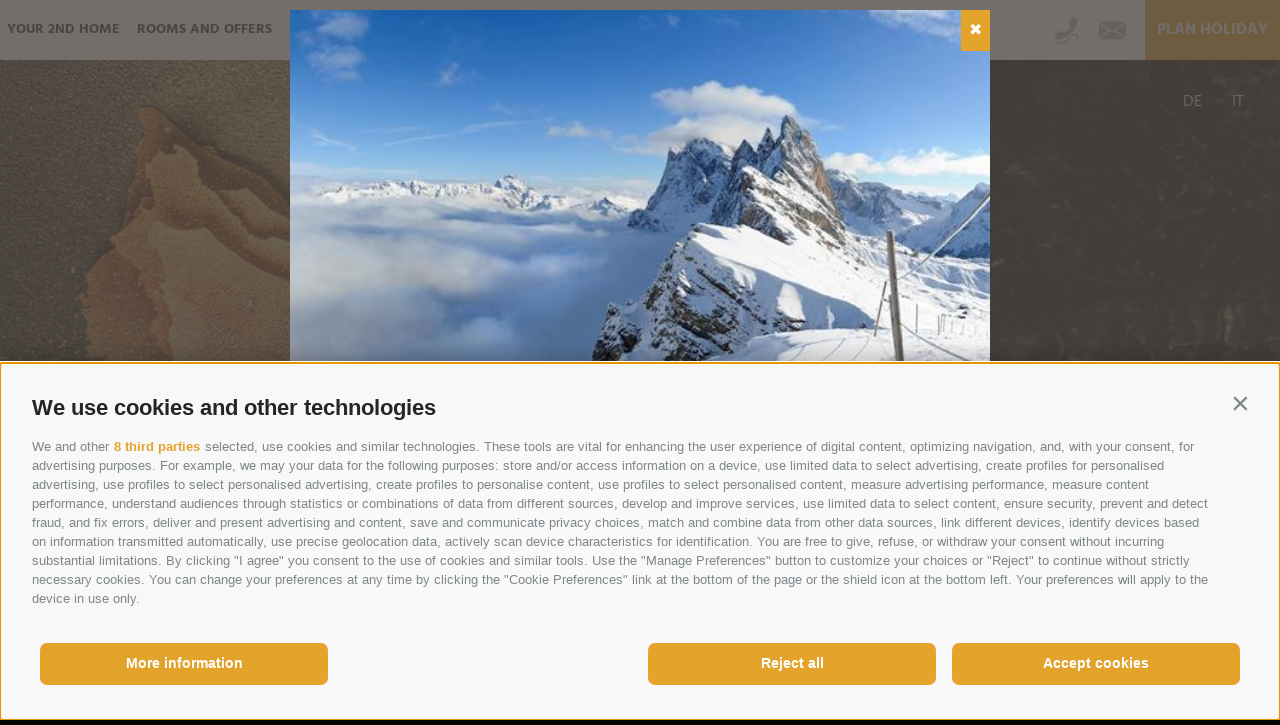

--- FILE ---
content_type: text/html; charset=utf-8
request_url: https://www.alpingarden.com/en/gourmet-hotel/events.html
body_size: 46515
content:


<!DOCTYPE html>
<html lang="en" class="no-js">
<head id="PageHead"><link rel="preconnect" href="https://www.googletagmanager.com"><link rel="dns-prefetch" href="https://www.googletagmanager.com"><link rel="preconnect" href="https://www.google-analytics.com"><link rel="dns-prefetch" href="https://www.google-analytics.com"><script>var dataLayer = window.dataLayer = window.dataLayer || [];window['gtag_enable_tcf_support'] = true;</script><script type="text/javascript">(function(w,d,s,l,i){w[l]=w[l]||[];w[l].push({'gtm.start':new Date().getTime(),event:'gtm.js'});var f=d.getElementsByTagName(s)[0],j=d.createElement(s),dl=l!='dataLayer'?'&l='+l:'';j.async=true;j.src='https://www.googletagmanager.com/gtm.js?id=' + i + dl; f.parentNode.insertBefore(j, f);})(window,document,'script','dataLayer','GTM-PGTXKTF');</script><meta http-equiv="content-type" content="text/html; charset=utf-8" /><style type="text/css">@charset "UTF-8";/*! normalize.css v4.0.0 | MIT License | github.com/necolas/normalize.css */html{font-family:sans-serif;-ms-text-size-adjust:100%;-webkit-text-size-adjust:100%}
body{margin:0}article,aside,details,figcaption,figure,footer,header,main,menu,nav,section,summary{display:block}
audio,canvas,progress,video{display:inline-block}audio:not([controls]){display:none;height:0}
progress{vertical-align:baseline}template,[hidden]{display:none}a{background-color:transparent}
a:active,a:hover{outline-width:0}abbr[title]{border-bottom:0;text-decoration:underline;text-decoration:underline dotted}
b,strong{font-weight:inherit}b,strong{font-weight:bolder}dfn{font-style:italic}
mark{background-color:#ff0;color:#000}small{font-size:80%}sub,sup{font-size:75%;line-height:0;position:relative;vertical-align:baseline}
sub{bottom:-0.25em}sup{top:-0.5em}img{border-style:none}svg:not(:root){overflow:hidden}
code,kbd,pre,samp{font-family:monospace,monospace;font-size:1em}figure{margin:1em 40px}
hr{height:0;overflow:visible}button,input,select,textarea{font:inherit}optgroup{font-weight:bold}
button,input,select{overflow:visible}button,input,select,textarea{margin:0}
button,select{text-transform:none}button,[type=button],[type=reset],[type=submit]{cursor:pointer}
[disabled]{cursor:default}button,html [type=button],[type=reset],[type=submit]{-webkit-appearance:button}
button::-moz-focus-inner,input::-moz-focus-inner{border:0;padding:0}button:-moz-focusring,input:-moz-focusring{outline:1px dotted ButtonText}
fieldset{border:1px solid #c0c0c0;margin:0 2px;padding:.35em .625em .75em}
legend{color:inherit;display:table;max-width:100%;padding:0;white-space:normal}
textarea{overflow:auto}[type=checkbox],[type=radio]{padding:0}[type=number]::-webkit-inner-spin-button,[type=number]::-webkit-outer-spin-button{height:auto}
[type=search]{-webkit-appearance:textfield}[type=search]::-webkit-search-cancel-button,[type=search]::-webkit-search-decoration{-webkit-appearance:none}
.clearfix:before,.row:before,.clearfix:after,.row:after{content:" ";display:table}
.clearfix:after,.row:after{clear:both}html{box-sizing:border-box;font-size:1em;font-size:1em;-webkit-tap-highlight-color:rgba(0,0,0,0)}
*,*:before,*:after{box-sizing:inherit}body{font-family:"Spectral",serif;line-height:1.563;color:#BBB;background-color:#000}
.fluid-image,.base-item__image{max-width:100%;height:auto;display:block}
.cookie-banner{max-width:350px;right:auto!important;bottom:15px!important;left:15px!important}
.container,.container-large,.container-medium,.container-wide{max-width:900px;margin:0 auto;position:relative}
@media all and (max-width:1024px){.container,.container-large,.container-medium,.container-wide{padding-left:15px;padding-right:15px}
}.container-wide{max-width:1362px}@media all and (max-width:1400px){.container-wide{padding-left:15px;padding-right:15px}
}.container-medium{max-width:1130px}@media all and (max-width:1280px){.container-medium{padding-left:15px;padding-right:15px}
}.container-large{max-width:1400px}@media all and (max-width:1430px){.container-large{padding-left:15px;padding-right:15px}
}.slide-base{padding-top:50px;padding-top:2.6315789474vw;padding-bottom:50px;padding-bottom:2.6315789474vw;background:#000;position:relative;overflow:hidden}
.slide-base__title{font-size:1.75em;line-height:1;text-align:center;text-transform:uppercase;margin-bottom:50px;margin-bottom:2.6315789474vw}
@media all and (max-width:768px){.slide-base__title{font-size:1.25em}}.rating .container,.rating .container-wide,.rating .container-medium,.rating .container-large{display:flex;column-gap:20px;row-gap:20px}
.rating .container>*,.rating .container-wide>*,.rating .container-medium>*,.rating .container-large>*{flex:1 1 50%}
@media(max-width:800px){.rating .container,.rating .container-wide,.rating .container-medium,.rating .container-large{flex-direction:column}
}.rating .widSSP{width:auto!important}.news-popup{position:fixed;z-index:1000;top:0;left:0;right:0;bottom:0;pointer-events:none;opacity:0;overflow:auto}
.rateChecker__container{padding-top:50px;padding-bottom:50px}.button{display:inline-block;padding:0 4.875em;margin-bottom:0;font-size:16px;font-weight:normal;line-height:3.75;text-align:center;white-space:nowrap;vertical-align:middle;cursor:pointer;background-image:none;border:2px solid transparent;color:#9E8558;background:0;border-color:#9E8558;text-transform:uppercase;font-weight:bold;font-family:"Hind","Helvetica Neue",Helvetica,Arial,sans-serif}
.button:hover,.button:focus,.button:active{color:#fff;background-color:#9E8558;border-color:#9E8558}
.button:hover,.button:focus{text-decoration:none}.button:active{background-image:none;outline:0}
.button.disabled,.button[disabled]{pointer-events:none;cursor:not-allowed;filter:alpha(opacity=65);opacity:.65}
.button--primary{color:#fff;background-color:#E4A42C;border-color:#E4A42C}
.button--primary:hover,.button--primary:focus,.button--primary:active{color:#fff;background-color:rgb(195.9285714286,136.5,25.0714285714);border-color:rgb(195.9285714286,136.5,25.0714285714)}
.button--secondary{color:#fff;background-color:#9E8558;border-color:#9E8558}
.button--secondary:hover,.button--secondary:focus,.button--secondary:active{color:#fff;background-color:rgb(125.243902439,105.4268292683,69.756097561);border-color:rgb(125.243902439,105.4268292683,69.756097561)}
.button--gray{color:#fff;background-color:#BBB;border-color:#BBB}.button--gray:hover,.button--gray:focus,.button--gray:active{color:#fff;background-color:rgb(161.5,161.5,161.5);border-color:rgb(161.5,161.5,161.5)}
.button--empty{color:#E4A42C;background-color:transparent;border-color:transparent}
.button--empty:hover,.button--empty:focus,.button--empty:active{color:rgb(195.9285714286,136.5,25.0714285714);background-color:transparent;border-color:transparent;-webkit-box-shadow:none;box-shadow:none}
.button--full{width:100%;padding-left:0;padding-right:0}[class*=col-]{width:100%;position:relative;min-height:1px;float:left}
[class*=gutter-]>[class*=col-]{box-sizing:border-box}.col-1{width:8.3333333333%}
.col-push-1{left:8.3333333333%}.col-pull-1{right:8.3333333333%}.col-2{width:16.6666666667%}
.col-push-2{left:16.6666666667%}.col-pull-2{right:16.6666666667%}.col-3{width:25%}
.col-push-3{left:25%}.col-pull-3{right:25%}.col-4{width:33.3333333333%}.col-push-4{left:33.3333333333%}
.col-pull-4{right:33.3333333333%}.col-5{width:41.6666666667%}.col-push-5{left:41.6666666667%}
.col-pull-5{right:41.6666666667%}.col-6{width:50%}.col-push-6{left:50%}.col-pull-6{right:50%}
.col-7{width:58.3333333333%}.col-push-7{left:58.3333333333%}.col-pull-7{right:58.3333333333%}
.col-8{width:66.6666666667%}.col-push-8{left:66.6666666667%}.col-pull-8{right:66.6666666667%}
.col-9{width:75%}.col-push-9{left:75%}.col-pull-9{right:75%}.col-10{width:83.3333333333%}
.col-push-10{left:83.3333333333%}.col-pull-10{right:83.3333333333%}.col-11{width:91.6666666667%}
.col-push-11{left:91.6666666667%}.col-pull-11{right:91.6666666667%}.col-12{width:100%}
.col-push-12{left:100%}.col-pull-12{right:100%}.gutter-5{margin-left:-5px;margin-right:-5px}
.gutter-5>[class*=col-]{padding-left:5px;padding-right:5px}.gutter-10{margin-left:-10px;margin-right:-10px}
.gutter-10>[class*=col-]{padding-left:10px;padding-right:10px}.gutter-15{margin-left:-15px;margin-right:-15px}
.gutter-15>[class*=col-]{padding-left:15px;padding-right:15px}@media(max-width :1280px){.col-xlg-push-0{left:0}
.col-xlg-pull-0{right:0}.col-xlg-1{width:8.3333333333%}.col-xlg-push-1{left:8.3333333333%}
.col-xlg-pull-1{right:8.3333333333%}.col-xlg-2{width:16.6666666667%}.col-xlg-push-2{left:16.6666666667%}
.col-xlg-pull-2{right:16.6666666667%}.col-xlg-3{width:25%}.col-xlg-push-3{left:25%}
.col-xlg-pull-3{right:25%}.col-xlg-4{width:33.3333333333%}.col-xlg-push-4{left:33.3333333333%}
.col-xlg-pull-4{right:33.3333333333%}.col-xlg-5{width:41.6666666667%}.col-xlg-push-5{left:41.6666666667%}
.col-xlg-pull-5{right:41.6666666667%}.col-xlg-6{width:50%}.col-xlg-push-6{left:50%}
.col-xlg-pull-6{right:50%}.col-xlg-7{width:58.3333333333%}.col-xlg-push-7{left:58.3333333333%}
.col-xlg-pull-7{right:58.3333333333%}.col-xlg-8{width:66.6666666667%}.col-xlg-push-8{left:66.6666666667%}
.col-xlg-pull-8{right:66.6666666667%}.col-xlg-9{width:75%}.col-xlg-push-9{left:75%}
.col-xlg-pull-9{right:75%}.col-xlg-10{width:83.3333333333%}.col-xlg-push-10{left:83.3333333333%}
.col-xlg-pull-10{right:83.3333333333%}.col-xlg-11{width:91.6666666667%}.col-xlg-push-11{left:91.6666666667%}
.col-xlg-pull-11{right:91.6666666667%}.col-xlg-12{width:100%}.col-xlg-push-12{left:100%}
.col-xlg-pull-12{right:100%}.gutter-xlg-0{margin-left:0;margin-right:0}.gutter-xlg-0>[class*=col-]{padding-left:0;padding-right:0}
.gutter-xlg-5{margin-left:-5px;margin-right:-5px}.gutter-xlg-5>[class*=col-]{padding-left:5px;padding-right:5px}
.gutter-xlg-10{margin-left:-10px;margin-right:-10px}.gutter-xlg-10>[class*=col-]{padding-left:10px;padding-right:10px}
.gutter-xlg-15{margin-left:-15px;margin-right:-15px}.gutter-xlg-15>[class*=col-]{padding-left:15px;padding-right:15px}
}@media(max-width :1024px){.col-lg-push-0{left:0}.col-lg-pull-0{right:0}
.col-lg-1{width:8.3333333333%}.col-lg-push-1{left:8.3333333333%}.col-lg-pull-1{right:8.3333333333%}
.col-lg-2{width:16.6666666667%}.col-lg-push-2{left:16.6666666667%}.col-lg-pull-2{right:16.6666666667%}
.col-lg-3{width:25%}.col-lg-push-3{left:25%}.col-lg-pull-3{right:25%}.col-lg-4{width:33.3333333333%}
.col-lg-push-4{left:33.3333333333%}.col-lg-pull-4{right:33.3333333333%}.col-lg-5{width:41.6666666667%}
.col-lg-push-5{left:41.6666666667%}.col-lg-pull-5{right:41.6666666667%}.col-lg-6{width:50%}
.col-lg-push-6{left:50%}.col-lg-pull-6{right:50%}.col-lg-7{width:58.3333333333%}
.col-lg-push-7{left:58.3333333333%}.col-lg-pull-7{right:58.3333333333%}.col-lg-8{width:66.6666666667%}
.col-lg-push-8{left:66.6666666667%}.col-lg-pull-8{right:66.6666666667%}.col-lg-9{width:75%}
.col-lg-push-9{left:75%}.col-lg-pull-9{right:75%}.col-lg-10{width:83.3333333333%}
.col-lg-push-10{left:83.3333333333%}.col-lg-pull-10{right:83.3333333333%}
.col-lg-11{width:91.6666666667%}.col-lg-push-11{left:91.6666666667%}.col-lg-pull-11{right:91.6666666667%}
.col-lg-12{width:100%}.col-lg-push-12{left:100%}.col-lg-pull-12{right:100%}
.gutter-lg-0{margin-left:0;margin-right:0}.gutter-lg-0>[class*=col-]{padding-left:0;padding-right:0}
.gutter-lg-5{margin-left:-5px;margin-right:-5px}.gutter-lg-5>[class*=col-]{padding-left:5px;padding-right:5px}
.gutter-lg-10{margin-left:-10px;margin-right:-10px}.gutter-lg-10>[class*=col-]{padding-left:10px;padding-right:10px}
.gutter-lg-15{margin-left:-15px;margin-right:-15px}.gutter-lg-15>[class*=col-]{padding-left:15px;padding-right:15px}
}@media(max-width :768px){.col-md-push-0{left:0}.col-md-pull-0{right:0}.col-md-1{width:8.3333333333%}
.col-md-push-1{left:8.3333333333%}.col-md-pull-1{right:8.3333333333%}.col-md-2{width:16.6666666667%}
.col-md-push-2{left:16.6666666667%}.col-md-pull-2{right:16.6666666667%}.col-md-3{width:25%}
.col-md-push-3{left:25%}.col-md-pull-3{right:25%}.col-md-4{width:33.3333333333%}
.col-md-push-4{left:33.3333333333%}.col-md-pull-4{right:33.3333333333%}.col-md-5{width:41.6666666667%}
.col-md-push-5{left:41.6666666667%}.col-md-pull-5{right:41.6666666667%}.col-md-6{width:50%}
.col-md-push-6{left:50%}.col-md-pull-6{right:50%}.col-md-7{width:58.3333333333%}
.col-md-push-7{left:58.3333333333%}.col-md-pull-7{right:58.3333333333%}.col-md-8{width:66.6666666667%}
.col-md-push-8{left:66.6666666667%}.col-md-pull-8{right:66.6666666667%}.col-md-9{width:75%}
.col-md-push-9{left:75%}.col-md-pull-9{right:75%}.col-md-10{width:83.3333333333%}
.col-md-push-10{left:83.3333333333%}.col-md-pull-10{right:83.3333333333%}
.col-md-11{width:91.6666666667%}.col-md-push-11{left:91.6666666667%}.col-md-pull-11{right:91.6666666667%}
.col-md-12{width:100%}.col-md-push-12{left:100%}.col-md-pull-12{right:100%}
.gutter-md-0{margin-left:0;margin-right:0}.gutter-md-0>[class*=col-]{padding-left:0;padding-right:0}
.gutter-md-5{margin-left:-5px;margin-right:-5px}.gutter-md-5>[class*=col-]{padding-left:5px;padding-right:5px}
.gutter-md-10{margin-left:-10px;margin-right:-10px}.gutter-md-10>[class*=col-]{padding-left:10px;padding-right:10px}
.gutter-md-15{margin-left:-15px;margin-right:-15px}.gutter-md-15>[class*=col-]{padding-left:15px;padding-right:15px}
}@media(max-width :667px){.col-sm-push-0{left:0}.col-sm-pull-0{right:0}.col-sm-1{width:8.3333333333%}
.col-sm-push-1{left:8.3333333333%}.col-sm-pull-1{right:8.3333333333%}.col-sm-2{width:16.6666666667%}
.col-sm-push-2{left:16.6666666667%}.col-sm-pull-2{right:16.6666666667%}.col-sm-3{width:25%}
.col-sm-push-3{left:25%}.col-sm-pull-3{right:25%}.col-sm-4{width:33.3333333333%}
.col-sm-push-4{left:33.3333333333%}.col-sm-pull-4{right:33.3333333333%}.col-sm-5{width:41.6666666667%}
.col-sm-push-5{left:41.6666666667%}.col-sm-pull-5{right:41.6666666667%}.col-sm-6{width:50%}
.col-sm-push-6{left:50%}.col-sm-pull-6{right:50%}.col-sm-7{width:58.3333333333%}
.col-sm-push-7{left:58.3333333333%}.col-sm-pull-7{right:58.3333333333%}.col-sm-8{width:66.6666666667%}
.col-sm-push-8{left:66.6666666667%}.col-sm-pull-8{right:66.6666666667%}.col-sm-9{width:75%}
.col-sm-push-9{left:75%}.col-sm-pull-9{right:75%}.col-sm-10{width:83.3333333333%}
.col-sm-push-10{left:83.3333333333%}.col-sm-pull-10{right:83.3333333333%}
.col-sm-11{width:91.6666666667%}.col-sm-push-11{left:91.6666666667%}.col-sm-pull-11{right:91.6666666667%}
.col-sm-12{width:100%}.col-sm-push-12{left:100%}.col-sm-pull-12{right:100%}
.gutter-sm-0{margin-left:0;margin-right:0}.gutter-sm-0>[class*=col-]{padding-left:0;padding-right:0}
.gutter-sm-5{margin-left:-5px;margin-right:-5px}.gutter-sm-5>[class*=col-]{padding-left:5px;padding-right:5px}
.gutter-sm-10{margin-left:-10px;margin-right:-10px}.gutter-sm-10>[class*=col-]{padding-left:10px;padding-right:10px}
.gutter-sm-15{margin-left:-15px;margin-right:-15px}.gutter-sm-15>[class*=col-]{padding-left:15px;padding-right:15px}
}@media(max-width :414px){.col-xs-push-0{left:0}.col-xs-pull-0{right:0}.col-xs-1{width:8.3333333333%}
.col-xs-push-1{left:8.3333333333%}.col-xs-pull-1{right:8.3333333333%}.col-xs-2{width:16.6666666667%}
.col-xs-push-2{left:16.6666666667%}.col-xs-pull-2{right:16.6666666667%}.col-xs-3{width:25%}
.col-xs-push-3{left:25%}.col-xs-pull-3{right:25%}.col-xs-4{width:33.3333333333%}
.col-xs-push-4{left:33.3333333333%}.col-xs-pull-4{right:33.3333333333%}.col-xs-5{width:41.6666666667%}
.col-xs-push-5{left:41.6666666667%}.col-xs-pull-5{right:41.6666666667%}.col-xs-6{width:50%}
.col-xs-push-6{left:50%}.col-xs-pull-6{right:50%}.col-xs-7{width:58.3333333333%}
.col-xs-push-7{left:58.3333333333%}.col-xs-pull-7{right:58.3333333333%}.col-xs-8{width:66.6666666667%}
.col-xs-push-8{left:66.6666666667%}.col-xs-pull-8{right:66.6666666667%}.col-xs-9{width:75%}
.col-xs-push-9{left:75%}.col-xs-pull-9{right:75%}.col-xs-10{width:83.3333333333%}
.col-xs-push-10{left:83.3333333333%}.col-xs-pull-10{right:83.3333333333%}
.col-xs-11{width:91.6666666667%}.col-xs-push-11{left:91.6666666667%}.col-xs-pull-11{right:91.6666666667%}
.col-xs-12{width:100%}.col-xs-push-12{left:100%}.col-xs-pull-12{right:100%}
.gutter-xs-0{margin-left:0;margin-right:0}.gutter-xs-0>[class*=col-]{padding-left:0;padding-right:0}
.gutter-xs-5{margin-left:-5px;margin-right:-5px}.gutter-xs-5>[class*=col-]{padding-left:5px;padding-right:5px}
.gutter-xs-10{margin-left:-10px;margin-right:-10px}.gutter-xs-10>[class*=col-]{padding-left:10px;padding-right:10px}
.gutter-xs-15{margin-left:-15px;margin-right:-15px}.gutter-xs-15>[class*=col-]{padding-left:15px;padding-right:15px}
}@media all and (max-width:1280px){.hidden-xlg{display:none!important}.visible-xlg{display:block!important}
}@media all and (max-width:1024px){.hidden-lg{display:none!important}.visible-lg{display:block!important}
}@media all and (max-width:768px){.hidden-md{display:none!important}.visible-md{display:block!important}
}@media all and (max-width:667px){.hidden-sm{display:none!important}.visible-sm{display:block!important}
}@media all and (max-width:414px){.hidden-xs{display:none!important}.visible-xs{display:block!important}
}a{color:#9E8558;text-decoration:none}a:focus,a:hover{color:#9E8558;text-decoration:underline}
a:focus{outline:thin dotted;outline:5px auto -webkit-focus-ring-color;outline-offset:-2px}
h1,h2,h3,h4,h5,h6,.h1,.h2,.h3,.h4,.h5,.h6,.title-big,.title-medium,.title-small{font-family:inherit;font-weight:500;line-height:1;color:inherit}
h1 small,h2 small,h3 small,h4 small,h5 small,h6 small,.h1 small,.h2 small,.h3 small,.h4 small,.h5 small,.h6 small,h1 .small,h2 .small,h3 .small,h4 .small,h5 .small,h6 .small,.h1 .small,.h2 .small,.h3 .small,.h4 .small,.h5 .small,.h6 .small,.title-big small,.title-medium small,.title-small small{font-weight:normal;line-height:1;color:rgb(212.5,212.5,212.5)}
h1,.h1,h2,.h2,h3,.h3,.title-big,.title-medium,.title-small{margin-top:20px;margin-bottom:10px}
h1 small,.h1 small,h2 small,.h2 small,h3 small,.h3 small,h1 .small,.h1 .small,h2 .small,.h2 .small,h3 .small,.h3 .small,.title-big small,.title-medium small,.title-small small{font-size:65%}
h4,.h4,h5,.h5,h6,.h6,.title-big,.title-medium,.title-small{margin-top:10px;margin-bottom:10px}
h4 small,.h4 small,h5 small,.h5 small,h6 small,.h6 small,h4 .small,.h4 .small,h5 .small,.h5 .small,h6 .small,.h6 .small,.title-big small,.title-medium small,.title-small small{font-size:75%}
h1,.h1{font-size:1em;color:#BBB;text-transform:uppercase;margin-bottom:30px;margin-top:0;font-family:"Hind","Helvetica Neue",Helvetica,Arial,sans-serif;line-height:1}
h2,.h2,.title-big{font-size:60px;font-size:3.1578947368vw;color:#9E8558;margin-top:30px;margin-top:1.5789473684vw;margin-bottom:90px;margin-bottom:4.7368421053vw;line-height:1;display:block;text-transform:none}
@media all and (max-width:1024px){h2,.h2,.title-big{font-size:30px}}.h2--large{font-size:40px;font-size:2.1052631579vw}
@media all and (max-width:1024px){.h2--large{font-size:30px}}h3,.h3,.title-medium{font-size:1.125em;font-weight:bold;margin-bottom:40px;display:block}
h4,.h4,.title-small{font-size:1.125em;display:block}h5,.h5{font-size:.875em}
h6,.h6{font-size:.75em}small,.small{font-size:85%}.banner{position:relative;background:#000;z-index:100;overflow:hidden}
.banner--has-nav:after,.banner--has-nav:before{position:absolute;top:0;bottom:0;width:20%;content:""}
.banner--has-nav:before{background:linear-gradient(to right,rgba(0,0,0,0) 0,rgba(0,0,0,0) 30%,rgba(0,0,0,0.5) 100%)}
.banner__image{display:block;width:100%;height:auto;position:relative;z-index:1}
.js .banner__image{opacity:0;transition:all .6s ease-in-out;transform:translateY(-5%)}
.js .js-animate--banner-image .banner__image{transform:translateY(0);opacity:.8}
.banner .tns-controls{position:absolute;left:0;top:0;z-index:1000}.banner__item{overflow:hidden;height:100%;position:relative}
.banner__item picture{position:relative;display:block;height:100%}.banner__item:after{content:"";height:45%;position:absolute;left:0;bottom:0;right:0;background:linear-gradient(to bottom,rgba(0,0,0,0) 0,rgba(0,0,0,0) 30%,rgba(0,0,0,0.5) 100%);filter:progid:DXImageTransform.Microsoft.gradient(startColorstr="#00000000",endColorstr="#80000000",GradientType=0);z-index:100}
@media all and (max-width:39.375em),all and (max-height:34.375em){.banner{height:275px}
.banner__item{height:275px}}@supports(-o-object-fit:cover){.banner{height:80%;height:80vh}
.banner__item{height:80vh}.banner__image{width:100%;height:100%;-o-object-fit:cover;object-fit:cover}
}@supports(object-fit:cover){.banner{height:80%;height:80vh}.banner__item{height:80vh}
.banner__image{width:100%;height:100%;-o-object-fit:cover;object-fit:cover}
}.logo-home{width:341px;height:187px;display:block;position:absolute;left:50%;bottom:100px;z-index:200}
.js .logo-home{transform:translateX(-50%)}.adults-only-banner{position:absolute;right:15px;top:15px;z-index:100;display:none;width:120px;height:auto}
@media all and (max-width:1024px){.adults-only-banner{display:block}}.banner-big{position:relative;background:#000;z-index:100;overflow:hidden}
.banner-big__image{display:block;width:100%;height:auto;position:relative;z-index:1}
.js .banner-big__image{opacity:0;transition:all .6s ease-in-out;transform:translateY(-5%)}
.js .js-animate--banner-image .banner-big__image{transform:translateY(0);opacity:.8}
.banner-big .tns-controls{position:absolute;left:0;top:0;z-index:1000}.banner-big__slide-down{position:absolute;bottom:0;height:7%;height:7vh;left:0;right:0;text-align:center;display:block;width:100%;border:0;background:#000;color:#d1d1d1;outline:0;overflow:hidden}
.banner-big__slide-down svg{fill:#BBB;width:25px;height:25px;animation:arrow-fade 2s ease-in-out infinite}
.banner-big__item{position:relative;overflow:hidden}.banner-big__item picture{position:relative;display:block;height:100%}
.banner-big__item:after{content:"";height:45%;position:absolute;left:0;bottom:0;right:0;background:linear-gradient(to bottom,rgba(0,0,0,0) 0,rgba(0,0,0,0) 30%,rgba(0,0,0,0.5) 100%);filter:progid:DXImageTransform.Microsoft.gradient(startColorstr="#00000000",endColorstr="#80000000",GradientType=0);z-index:100}
.banner-big__content{position:absolute;top:127px;top:11.9811320755vh;left:50%;width:1000px;transform:translateX(-50%);z-index:100;color:#fff}
.banner-big__content--alternate-position{top:250px;top:23.5849056604vh;text-align:right}
@media all and (max-width:1024px){.banner-big__content{width:100%;left:0;transform:translateX(0);padding-left:15px;padding-right:15px}
}.banner-big__content:hover,.banner-big__content:focus,.banner-big__content:active{text-decoration:none;color:#fff}
.banner-big__content span{overflow:hidden;display:block;position:relative}
.banner-big__name span,.banner-big__subtitle span{transition:all .6s ease}
.banner-big__name{font-size:50px;color:#fff;text-transform:uppercase;font-weight:500;display:block;line-height:1;font-family:"Hind","Helvetica Neue",Helvetica,Arial,sans-serif}
@media all and (max-width:768px){.banner-big__name{font-size:100px;font-size:5.2631578947vw}
}@media all and (max-width:414px){.banner-big__name{font-size:22px}}.banner-big__subtitle{padding-left:240px;padding-left:12.6315789474vw;display:block;color:#E4A42C;font-family:"Ephesis",cursive;font-size:110px;line-height:1.05}
@media all and (max-width:1024px){.banner-big__subtitle{font-size:190px;font-size:10vw}
}@media all and (max-width:768px){.banner-big__subtitle{font-size:200px;font-size:10.5263157895vw}
}@media all and (max-width:414px){.banner-big__subtitle{font-size:50px;padding-left:15px}
}.banner-big__subtitle span{padding:0 45px 20px;transition-delay:.2s}@media all and (max-width:414px){.banner-big__subtitle span{padding:0 15px 20px}
}.banner-big__content--alternate-position .banner-big__subtitle{padding-left:0;padding-right:240px;padding-right:12.6315789474vw}
@media all and (max-width:414px){.banner-big__content--alternate-position .banner-big__subtitle{padding-right:15px}
}.js .banner-big__name span,.js .banner-big__subtitle span{transform:translateY(-60px);opacity:0}
.js .js-animate--banner-content .banner-big__name span,.js .js-animate--banner-content .banner-big__subtitle span{transform:translateY(0);opacity:1}
@-webkit-keyframes arrow-fade{0%{transform:translateY(-200%);opacity:1}50%{transform:translateY(0);opacity:1}
100%{transform:translateY(200%);opacity:0}}@-moz-keyframes arrow-fade{0%{transform:translateY(-200%);opacity:1}
50%{transform:translateY(0);opacity:1}100%{transform:translateY(200%);opacity:0}
}@keyframes arrow-fade{0%{transform:translateY(-200%);opacity:1}50%{transform:translateY(0);opacity:1}
100%{transform:translateY(200%);opacity:0}}@supports(-o-object-fit:cover){.banner-big{height:100%;height:100vh}
@media all and (max-width:667px){.banner-big{height:98%;height:calc(100vh - 60px)}
}.banner-big__item{height:93%;height:93vh}.banner-big__image{height:100%;-o-object-fit:cover;object-fit:cover}
}@supports(object-fit:cover){.banner-big{height:100%;height:100vh}@media all and (max-width:667px){.banner-big{height:98%;height:calc(100vh - 60px)}
}.banner-big__item{height:93%;height:93vh}.banner-big__image{height:100%;-o-object-fit:cover;object-fit:cover}
}.logo{width:534px;height:auto;display:block;position:absolute;left:50%;bottom:100px;bottom:5.2631578947vw;z-index:200}
.banner-big .logo{bottom:150px}.logo svg{width:100%;height:auto}@media all and (max-width:1280px){.logo{width:400px}
}@media all and (max-width:1024px){.logo{width:300px}}@media all and (max-width:768px){.banner-big .logo{bottom:75px}
}@media all and (max-width:414px){.logo{width:250px}}.js .logo{transform:translateX(-50%)}
.js .logo-text__icon,.js .logo-text__name,.js .logo-text__title,.js .logo-text__subtitle{opacity:0;transform:translateY(-10px);transition:all .6s ease-in-out}
.js .logo-text__name{transition-delay:.3s}.js .logo-text__title{transition-delay:.5s}
.js .logo-text__subtitle{transition-delay:.9s}.js-animate--logo .logo-text>g{opacity:1;transform:translateY(0)}
.logo-flower{width:76px;height:79px;position:relative;overflow:hidden;margin:0 auto 10px}
.logo-flower>i{position:absolute;display:block;transition:all 1s ease-in-out .3s;z-index:50}
.js .logo-flower>i{opacity:0}.logo-flower i:nth-child(1){background:url(/media/logo-flower.png) -160px -80px;width:23px;height:27px;left:27px;top:21px;z-index:100}
.js .logo-flower i:nth-child(1){opacity:0;transition-delay:0s}.logo-flower i:nth-child(2){background:url(/media/logo-flower.png) 0 0;width:14px;height:26px;left:24px;top:0}
.js .logo-flower i:nth-child(2){transform:rotate(-90deg) scale(0);transform-origin:35% 100%}
.logo-flower i:nth-child(3){background:url(/media/logo-flower.png) -40px 0;width:12px;height:20px;left:33px;top:6px}
.js .logo-flower i:nth-child(3){transform:rotate(-90deg) scale(0);transform-origin:35% 100%}
.logo-flower i:nth-child(4){background:url(/media/logo-flower.png) -80px 0;width:20px;height:26px;left:39px;top:1px}
.js .logo-flower i:nth-child(4){transform:rotate(-90deg) scale(0);transform-origin:12% 100%}
.logo-flower i:nth-child(5){background:url(/media/logo-flower.png) -120px 0;width:32px;height:12px;left:45px;top:22px}
.js .logo-flower i:nth-child(5){transform:rotate(-90deg) scale(0);transform-origin:0 50%}
.logo-flower i:nth-child(6){background:url(/media/logo-flower.png) -160px 0;width:36px;height:22px;left:46px;top:32px}
.js .logo-flower i:nth-child(6){transform:rotate(-90deg) scale(0);transform-origin:0 0}
.logo-flower i:nth-child(7){background:url(/media/logo-flower.png) 0 -40px;width:24px;height:16px;left:42px;top:41px}
.js .logo-flower i:nth-child(7){transform:rotate(-90deg) scale(0);transform-origin:0 0}
.logo-flower i:nth-child(8){background:url(/media/logo-flower.png) -40px -40px;width:33px;height:35px;left:40px;top:42px}
.js .logo-flower i:nth-child(8){transform:rotate(-90deg) scale(0);transform-origin:0 0}
.logo-flower i:nth-child(9){background:url(/media/logo-flower.png) -80px -40px;width:15px;height:34px;left:38px;top:43px}
.js .logo-flower i:nth-child(9){transform:rotate(-90deg) scale(0);transform-origin:0 0}
.logo-flower i:nth-child(10){background:url(/media/logo-flower.png) -120px -40px;width:15px;height:39px;left:27px;top:43px}
.js .logo-flower i:nth-child(10){transform:rotate(-90deg) scale(0);transform-origin:60% 0}
.logo-flower i:nth-child(11){background:url(/media/logo-flower.png) -160px -40px;width:31px;height:32px;left:8px;top:38px}
.js .logo-flower i:nth-child(11){transform:rotate(-90deg) scale(0);transform-origin:100% 0}
.logo-flower i:nth-child(12){background:url(/media/logo-flower.png) 0 -80px;width:29px;height:18px;left:1px;top:36px}
.js .logo-flower i:nth-child(12){transform:rotate(-90deg) scale(0);transform-origin:100% 0}
.logo-flower i:nth-child(13){background:url(/media/logo-flower.png) -40px -80px;width:23px;height:10px;left:12px;top:29px}
.js .logo-flower i:nth-child(13){transform:rotate(-90deg) scale(0);transform-origin:100% 50%}
.logo-flower i:nth-child(14){background:url(/media/logo-flower.png) -80px -80px;width:29px;height:16px;left:5px;top:16px}
.js .logo-flower i:nth-child(14){transform:rotate(-90deg) scale(0);transform-origin:100% 100%}
.logo-flower i:nth-child(15){background:url(/media/logo-flower.png) -120px -80px;width:13px;height:15px;left:22px;top:15px;z-index:10}
.js .logo-flower i:nth-child(15){transform:rotate(-90deg) scale(0);transform-origin:100% 100%}
.js .js-animate--logo .logo-flower i{transform:rotate(0) scale(1);opacity:1}
.page-content{text-align:center;font-size:1.0625em;background:#000}.page-content ul{list-style-position:inside}
.page-content__icon{fill:#E4A42C;display:block;margin:0 auto 40px}.nav-main{position:fixed;top:0;left:0;right:0;z-index:1000;background:#fff;height:5.375em;font-family:"Hind","Helvetica Neue",Helvetica,Arial,sans-serif;transform:translateY(-100%);transition:all .6s ease-in-out;box-shadow:0 0 20px rgba(0,0,0,0.05)}
.nav-main__placeholder{height:5.375em}.nav-main__placeholder--banner-big{display:none}
@media all and (max-width:667px){.nav-main__placeholder--banner-big{display:block}
}@media all and (max-width:90.625em){.nav-main{height:3.75em}.nav-main__placeholder{height:3.75em}
}.nav-main__inner{display:flex;background:#fff;padding-left:35px}@media all and (max-width:90.625em){.nav-main__inner{padding-left:0}
}body.no-js .nav-main,.nav-main--show-always{transform:translateY(0);transition:none}
@media all and (max-width:667px){.nav-main{transform:translateY(0);transition:none}
}.nav-main.js-show-nav{transform:translateY(0)}.nav-main__dropdown{margin:0;padding:0;list-style:none}
@media all and (max-width:1024px){.nav-main__dropdown{position:absolute;top:0;left:0;height:100vh;background:#d1d1d1;overflow-x:hidden;overflow-y:auto;width:100%;max-width:460px;transition:all .3s ease-in-out;transform:translateX(-100%)}
}.nav-main__level-0{display:inline-block;position:relative}@media all and (max-width:1024px){.nav-main__level-0{display:block}
}.nav-main__menu-0{font-weight:900;color:#373737;line-height:5.375;padding:0 .7894736842vw;display:block}
@media all and (max-width:90.625em){.nav-main__menu-0{line-height:4;font-size:.9375em;padding:0 .5263157895vw}
}@media all and (max-width:1280px){.nav-main__menu-0{font-size:.875em;line-height:4.2857142857}
}@media all and (max-width:1024px){.nav-main__menu-0{padding-left:30px}}
.nav-main__menu-0,.nav-main__menu-1,.nav-main__menu-2{text-transform:uppercase}
.nav-main__flyout-0{position:absolute;margin:0;padding:20px 0;list-style:none;top:100%;left:50%;transform:translateY(-150%) translateX(-50%);transition:all .6s ease-in-out;background:#f9f9f9;pointer-events:none;z-index:-1}
.nav-main__level-0:nth-child(2) .nav-main__flyout-0{left:0;transform:translateY(-150%) translateX(0)}
@media all and (max-width:1024px){.nav-main__flyout-0{transform:none;transition:none;position:relative;top:auto;left:auto;z-index:0;display:none}
}@media all and (max-width:1024px){.nav-main__flyout-0{width:auto;float:none;padding:20px 0}
}.nav-main__tools{float:right;margin-left:auto}.nav-main__button-booking{line-height:5.125;padding:0 2.8125em;outline:0}
@media all and (max-width:90.625em){.nav-main__button-booking{padding:0 15px;line-height:3.5}
}@media all and (max-width:1280px){.nav-main__button-booking{padding:0 10px}
}@media all and (max-width:414px){.nav-main__button-booking{line-height:4;font-size:14px}
}.nav-main__icon{display:inline-block}.nav-main__icon--phone{margin-right:35px}
.nav-main__icon--mail{margin-right:50px}@media all and (max-width:90.625em){.nav-main__icon--phone{margin-right:15px}
.nav-main__icon--mail{margin-right:15px}}.nav-main__icon svg{fill:#BBB;width:27px;height:27px;display:inline-block;vertical-align:middle}
.nav-main__icon:hover svg{fill:#373737}.nav-main__open-mobile{background:0;border:0;padding-left:30px;text-transform:uppercase;font-weight:bold;outline:0;display:none}
@media all and (max-width:1024px){.nav-main__open-mobile{display:inline-block}
}@media all and (max-width:414px){.nav-main__open-mobile{padding-left:10px}
}.nav-main__hamburger{position:relative;width:20px;height:20px;display:inline-block;margin-right:15px;vertical-align:middle}
@media all and (max-width:414px){.nav-main__hamburger{margin-right:5px}}
.nav-main__hamburger:before,.nav-main__hamburger:after,.nav-main__hamburger span{position:absolute;left:0;width:20px;height:2px;background:#BBB}
.nav-main__hamburger:before,.nav-main__hamburger:after{content:""}
.nav-main__hamburger span{top:50%;margin-top:-1px}.nav-main__hamburger:before{top:0}
.nav-main__hamburger:after{bottom:0}.nav-main__close-mobile-container{display:none}
@media all and (max-width:1024px){.nav-main__close-mobile-container{display:block}
}.nav-overlay{position:fixed;top:60px;left:0;right:0;bottom:0;background:rgba(0,0,0,0.5);z-index:500;pointer-events:none;opacity:0;transition:all .3s ease-in-out}
.adults-only{position:absolute;right:148px;right:7.7894736842vw;top:120px;pointer-events:none}
.languages{position:absolute;right:0;top:100%;margin:20px}.languages a{display:inline-block;line-height:45px;width:45px;text-align:center;text-transform:uppercase;color:rgb(212.5,212.5,212.5)}
@media all and (max-width:1024px){.languages{position:relative;top:auto;right:auto;margin:0 10px 0 0;display:inline-block}
}@media all and (max-width:28.75em){.languages{position:absolute;top:0;right:0;margin:8px;display:none}
.languages a{color:#373737}.js-open ~ .nav-main__tools .languages{display:block}
}.holiday-planner{transform:translateX(100%);position:fixed;right:0;top:0;bottom:0;overflow-x:hidden;overflow-y:auto;width:100%;max-width:460px}
.sitepath{text-align:center;color:#BBB;font-size:.875em;margin-bottom:30px}
.sitepath ol{margin:0;padding:0;list-style:none;display:inline-block}.sitepath li{display:inline-block}
.sitepath-item{color:#BBB}.sitepath-item:after{content:"—";margin:0 5px 0 4px;text-decoration:none}
.sitepath-item:hover{text-decoration:none}.sitepath-item:hover span{text-decoration:underline}
li:last-child .sitepath-item:after{display:none}.nav-sidebar{background:#f9f9f9;text-align:center;position:relative;z-index:100}
@media all and (max-width:1024px){.nav-sidebar{display:none}}.nav-sidebar--with-children{padding-bottom:40px}
.nav-sidebar ul{margin:0;list-style:none;padding:0}.nav-sidebar__level-0{display:inline-block;position:static}
.nav-sidebar__menu-0{background:#f9f9f9;display:inline-block;line-height:3;padding:0 15px;padding:0 .7894736842vw;outline:0;color:#BBB;transition:all .3s ease-in-out;text-transform:uppercase;font-family:"Hind","Helvetica Neue",Helvetica,Arial,sans-serif}
@media all and (max-width:414px){.nav-sidebar__menu-0{line-height:2.8125;padding-left:10px;padding-right:10px}
}.nav-sidebar__menu-0:hover,.nav-sidebar__menu-0:focus,.nav-sidebar__menu-0:active,.nav-sidebar__menu-1:hover,.nav-sidebar__menu-1:focus,.nav-sidebar__menu-1:active{text-decoration:none}
.nav-sidebar__active-0 .nav-sidebar__menu-0{background:#fff;box-shadow:0 -10px 0 #fff}
@media all and (max-width:414px){.nav-sidebar__active-0 .nav-sidebar__menu-0{box-shadow:0 -5px 0 #fff}
}.nav-sidebar__flyout-0{position:absolute;left:0;bottom:0;right:0;background:rgb(243.9,243.9,243.9);display:none}
.nav-sidebar--with-children .nav-sidebar__flyout-0{display:block}.nav-sidebar__level-1{display:inline-block}
.nav-sidebar__menu-1{display:inline-block;line-height:2.8571428571;padding:0 15px;padding:0 .7894736842vw;font-size:.875em;outline:0;color:#BBB;text-transform:uppercase;font-family:"Hind","Helvetica Neue",Helvetica,Arial,sans-serif}
.nav-sidebar__active-1 .nav-sidebar__menu-1{background:#fff}</style><script type="text/javascript" data-cookieconsent="ignore">var LoadedListener=new function(){var a=[],d=[];this.Add=function(b,c){d.hasOwnProperty(b)?c():a.push({a:c,b:b})};this.Loaded=function(b,c){d.hasOwnProperty(b)||(d[b]=!0,setTimeout(function(){a.forEach(function(a){a.b==b&&a.a()})},c))}},CssLoadedListener={Add:function(a){LoadedListener.Add("css",a)},Loaded:function(){LoadedListener.Loaded("css",100)}};</script><link rel="preload" href="/css/generator/202507251537/?5375352F53377A384B6A476B7A6C704A7A344E6F4A2F4B787763764D47776432432F434B754D367030716C3036454E4446556A6B69773D3D" as="style" onload="this.rel='stylesheet'; if(document.documentElement.className.indexOf('css-loaded') == -1){document.documentElement.className += ' css-loaded'; CssLoadedListener.Loaded();}"><noscript><link rel="stylesheet" href="/css/generator/202507251537/?5375352F53377A384B6A476B7A6C704A7A344E6F4A2F4B787763764D47776432432F434B754D367030716C3036454E4446556A6B69773D3D"></noscript><script type="text/javascript">(function(h){var d=function(d,e,n){function k(a){if(b.body)return a();setTimeout(function(){k(a)})}function f(){a.addEventListener&&a.removeEventListener("load",f);a.media=n||"all"}var b=h.document,a=b.createElement("link"),c;if(e)c=e;else{var l=(b.body||b.getElementsByTagName("head")[0]).childNodes;c=l[l.length-1]}var m=b.styleSheets;a.rel="stylesheet";a.href=d;a.media="only x";k(function(){c.parentNode.insertBefore(a,e?c:c.nextSibling)});var g=function(b){for(var c=a.href,d=m.length;d--;)if(m[d].href===c)return b();setTimeout(function(){g(b)})};a.addEventListener&&a.addEventListener("load",f);a.onloadcssdefined=g;g(f);return a};"undefined"!==typeof exports?exports.loadCSS=d:h.loadCSS=d})("undefined"!==typeof global?global:this);(function(a){if(a.loadCSS){var b=loadCSS.relpreload={};b.support=function(){try{return a.document.createElement("link").relList.supports("preload")}catch(f){return!1}};b.poly=function(){for(var b=a.document.getElementsByTagName("link"),d=0;d<b.length;d++){var c=b[d];"preload"===c.rel&&"style"===c.getAttribute("as")&&(a.loadCSS(c.href,c),c.rel=null)}};if(!b.support()){b.poly();var e=a.setInterval(b.poly,300);a.addEventListener&&a.addEventListener("load",function(){a.clearInterval(e); if(document.documentElement.className.indexOf("css-loaded") == -1){document.documentElement.className += ' css-loaded'; CssLoadedListener.Loaded();}});a.attachEvent&&a.attachEvent("onload",function(){a.clearInterval(e); if(document.documentElement.className.indexOf("css-loaded") == -1) {document.documentElement.className += ' css-loaded'; CssLoadedListener.Loaded();}})}}})(this);</script><meta name="dc.language" content="en-GB" /><meta name="dcterms.audience" content="all" /><meta name="dcterms.creator" content="fho" /><meta name="dcterms.publisher" content="Consisto GmbH" /><meta name="facebook-domain-verification" content="10qhc7y7hh4aft9vq7gu5wms1yk2wz" /><meta name="generator" content="Consisto.CMS V4.7.0.0, SRVMIG01-20260122205505" /><meta name="msapplication-tilecolor" content="#000000" /><meta name="rating" content="general" /><meta name="robots" content="all" /><meta name="theme-color" content="#000000" /><meta name="viewport" content="width=device-width, initial-scale=1" />
    <script>document.documentElement.className = document.documentElement.className.replace("no-js","js");</script>
    <link rel="apple-touch-icon" sizes="180x180" href="/apple-touch-icon.png" /><link rel="icon" sizes="32x32" href="/favicon.ico" /><link rel="icon" type="image/png" sizes="16x16" href="/favicon-16x16.png" /><link rel="manifest" href="/site.webmanifest" /><link rel="mask-icon" href="/safari-pinned-tab.svg" color="#e4a42c" /><link rel="preload" href="../../media/fonts/hind-v16-latin-regular.woff2" as="font" type="font/woff2" crossorigin="" /><link rel="preload" href="../../media/fonts/hind-v16-latin-300.woff2" as="font" type="font/woff2" crossorigin="" /><link rel="preload" href="../../media/fonts/hind-v16-latin-500.woff2" as="font" type="font/woff2" crossorigin="" /><link rel="preload" href="../../media/fonts/hind-v16-latin-600.woff2" as="font" type="font/woff2" crossorigin="" /><link rel="preload" href="../../media/fonts/hind-v16-latin-700.woff2" as="font" type="font/woff2" crossorigin="" /><link rel="preload" href="../../media/fonts/spectral-v13-latin-regular.woff2" as="font" type="font/woff2" crossorigin="" /><link rel="preload" href="../../media/fonts/spectral-v13-latin-300.woff2" as="font" type="font/woff2" crossorigin="" /><link rel="preload" href="../../media/fonts/spectral-v13-latin-500.woff2" as="font" type="font/woff2" crossorigin="" /><link rel="preload" href="../../media/fonts/spectral-v13-latin-600.woff2" as="font" type="font/woff2" crossorigin="" /><link rel="preload" href="../../media/fonts/spectral-v13-latin-700.woff2" as="font" type="font/woff2" crossorigin="" /><link rel="preload" href="../../media/fonts/spectral-v13-latin-800.woff2" as="font" type="font/woff2" crossorigin="" /><link rel="preload" href="../../media/fonts/ephesis-v7-latin-regular.woff2" as="font" type="font/woff2" crossorigin="" />

    <script>
        var LoadedListener = new function () { var a = [], d = []; this.Add = function (b, c) { d.hasOwnProperty(b) ? c() : a.push({ a: c, b: b }) }; this.Loaded = function (b, c) { d.hasOwnProperty(b) || (d[b] = !0, setTimeout(function () { a.forEach(function (a) { a.b == b && a.a() }) }, c)) } }, CssLoadedListener = { Add: function (a) { LoadedListener.Add("css", a) }, Loaded: function () { LoadedListener.Loaded("css", 100) } };
    </script>
<link rel="preload" as="image" href="/media/fa290ce7-42eb-47fc-80e1-ffd2a5992c7b/580_x_800/golden-dessert-the-final-touch-of-your-gourmet-dinner.webp"><link rel="canonical" href="https://www.alpingarden.com/en/gourmet-hotel/events.html" /><link href="https://www.alpingarden.com/de/gourmethotel-suedtirol/events.html" rel="alternate" hreflang="de" /><link href="https://www.alpingarden.com/de/gourmethotel-suedtirol/events.html" rel="alternate" hreflang="x-default" /><link href="https://www.alpingarden.com/it/hotel-gourmet-altoadige/events.html" rel="alternate" hreflang="it" /><link href="https://www.alpingarden.com/en/gourmet-hotel/events.html" rel="alternate" hreflang="en" /><title>
	Gourmet hotel Dolomites | Holidays for gourmets in Val Gardena
</title><meta name="description" content="The gourmet hotel Alpine Garden tickles your taste buds with fresh and regional products. Let our culinary offer delight you!" /></head>

<body itemscope itemtype="http://schema.org/WebPage">
    <!-- Google Tag Manager (noscript) -->
<noscript><iframe src="https://www.googletagmanager.com/ns.html?id=GTM-PGTXKTF" height="0" width="0" style="display:none;visibility:hidden" ></iframe ></noscript><!-- End Google Tag Manager (noscript) -->


    <!-- cc:baseform -->
<form name="aspnetForm" id="aspnetForm" method="post" enctype="multipart/form-data" action="/en/gourmet-hotel/events.html">
<div class="aspNetHidden">
<input type="hidden" name="__PAGEUNIQUEID" id="__PAGEUNIQUEID" value="$7a6106857b324a69b965b315970aa76e" />
<input type="hidden" name="__EVENTTARGET" id="__EVENTTARGET" value="" />
<input type="hidden" name="__EVENTARGUMENT" id="__EVENTARGUMENT" value="" />
<input type="hidden" name="__VIEWSTATE" id="__VIEWSTATE" value="/wEPaA8FDzhkZTVhMGQ1ZGU5YjYzMmQk+4pzFvtDQoYyl/kCDrd/zn12VEXlv0duNGB2+XITZA==" />
</div>

<script type="text/javascript">
//<![CDATA[
var theForm = document.forms['aspnetForm'];
if (!theForm) {
    theForm = document.aspnetForm;
}
function __doPostBack(eventTarget, eventArgument) {
    if (!theForm.onsubmit || (theForm.onsubmit() != false)) {
        theForm.__EVENTTARGET.value = eventTarget;
        theForm.__EVENTARGUMENT.value = eventArgument;
        theForm.submit();
    }
}
//]]>
</script>


<script src="/WebResource.axd?d=ti2VuEHx5R7b_7FQU2gW9AeZ2BZCFx-HAeccB6Le08meNk4TSqpyt10T3EIbt4C1CTQH2kX3AjlXgo-lVvDgMe1tAeR7kCkDI0xLhlfZTnA1&amp;t=638901608248157332" type="text/javascript"></script>

<div class="aspNetHidden">

	<input type="hidden" name="__VIEWSTATEGENERATOR" id="__VIEWSTATEGENERATOR" value="9FDABEA0" />
	<input type="hidden" name="__PREVIOUSPAGE" id="__PREVIOUSPAGE" value="MfIPyBBUy20PUHKd48xII0u34y1dyQ5W3lDq69mvxSYgN4X02VlL-R-wYWdZamJOFw0-yTzFbMN6HlBehfDW3tAjLORLBP1ykjvM6ZiBkuw2Te-ZJJpoIj7nK0Wia8LG0" />
	<input type="hidden" name="__EVENTVALIDATION" id="__EVENTVALIDATION" value="/[base64]" />
</div>

        

<!-- module:menuMain !-->
<div class="nav-main__placeholder hidden-print "></div>
<nav class="nav-main hidden-print nav-main--show-always">
    <div class="nav-main__inner">
		<button id="ctl20_ButtonBurger" type="button" class="nav-main__open-mobile">
			<span class="nav-main__hamburger"><span></span></span>Menu
		</button>
		<ul id="ctl20_NavDropdown" class="nav-main__dropdown">
            <li class="nav-main__close-mobile-container">
                <button type="button" class="nav-main__close-mobile">
                    <svg class="socials__icon"><use xlink:href="#close" /></svg>
                    close
                </button>
            </li>
            
                        
                        <li class='nav-main__level-0  has-children'>
                            <a href="https://www.alpingarden.com/en/adults-only-dolomites.html" class="nav-main__menu-0" target="_self" >Your 2nd home</a>
                            <ul class="nav-main__flyout-0">
                        <li class='nav-main__level-1  '>
                            <a href="https://www.alpingarden.com/en/adults-only-dolomites/art-hotel.html" class="nav-main__menu-1" target="_self" >Idea, Design and Art</a>
                            
                        </li>
                    
                        <li class='nav-main__level-1  '>
                            <a href="https://www.alpingarden.com/en/adults-only-dolomites/only-adults-hotel.html" class="nav-main__menu-1" target="_self" >ADULTS ONLY HOTEL</a>
                            
                        </li>
                    
                        <li class='nav-main__level-1  '>
                            <a href="https://www.alpingarden.com/en/adults-only-dolomites/the-artists.html" class="nav-main__menu-1" target="_self" >The Artists</a>
                            
                        </li>
                    
                        <li class='nav-main__level-1  '>
                            <a href="https://www.alpingarden.com/en/adults-only-dolomites/photo-gallery.html" class="nav-main__menu-1" target="_self" >Photo Gallery</a>
                            
                        </li>
                    
                        <li class='nav-main__level-1  '>
                            <a href="https://www.alpingarden.com/en/adults-only-dolomites/dayspa.html" class="nav-main__menu-1" target="_self" >Your day in the Alpin Garden</a>
                            
                        </li>
                    
                        <li class='nav-main__level-1  '>
                            <a href="https://www.alpingarden.com/en/adults-only-dolomites/itinerary.html" class="nav-main__menu-1" target="_self" >How to get there</a>
                            
                        </li>
                    
                        <li class='nav-main__level-1  '>
                            <a href="https://www.alpingarden.com/en/adults-only-dolomites/dog-friendly.html" class="nav-main__menu-1" target="_self" >Holidays with dogs</a>
                            
                        </li>
                    </ul>

                            
                        </li>
                    
                        <li class='nav-main__level-0  has-children'>
                            <a href="https://www.alpingarden.com/en/offers-rooms/rooms-suits.html" class="nav-main__menu-0" target="_self" >Rooms and Offers</a>
                            <ul class="nav-main__flyout-0">
                        <li class='nav-main__level-1  has-children'>
                            <a href="https://www.alpingarden.com/en/offers-rooms/rooms-suits.html" class="nav-main__menu-1" target="_self" >Rooms & suits</a>
                            
                        </li>
                    
                        <li class='nav-main__level-1  '>
                            <a href="https://www.alpingarden.com/en/offers-rooms/prices.html" class="nav-main__menu-1" target="_self" >Prices</a>
                            
                        </li>
                    
                        <li class='nav-main__level-1  '>
                            <a href="https://www.alpingarden.com/en/offers-rooms/holiday-packages.html" class="nav-main__menu-1" target="_self" >Gold Offers</a>
                            
                        </li>
                    
                        <li class='nav-main__level-1  '>
                            <a href="https://www.alpingarden.com/en/offers-rooms/inclusive-services.html" class="nav-main__menu-1" target="_self" >Inclusive services</a>
                            
                        </li>
                    
                        <li class='nav-main__level-1  '>
                            <a href="https://www.alpingarden.com/en/offers-rooms/small-print.html" class="nav-main__menu-1" target="_self" >Small print</a>
                            
                        </li>
                    
                        <li class='nav-main__level-1  '>
                            <a href="https://www.alpingarden.com/en/offers-rooms/online-payment.html" class="nav-main__menu-1" target="_self" >Online payment</a>
                            
                        </li>
                    </ul>

                            
                        </li>
                    
                        <li class='nav-main__level-0 nav-main__active-0 has-children'>
                            <a href="https://www.alpingarden.com/en/gourmet-hotel.html" class="nav-main__menu-0" target="_self" >Gourmet</a>
                            <ul class="nav-main__flyout-0">
                        <li class='nav-main__level-1  '>
                            <a href="https://www.alpingarden.com/en/gourmet-hotel/the-artist-in-the-kitchen.html" class="nav-main__menu-1" target="_self" >The artist in the kitchen</a>
                            
                        </li>
                    
                        <li class='nav-main__level-1  '>
                            <a href="https://www.alpingarden.com/en/gourmet-hotel/maison-restaurant.html" class="nav-main__menu-1" target="_self" >Maison Restaurant</a>
                            
                        </li>
                    
                        <li class='nav-main__level-1  '>
                            <a href="https://www.alpingarden.com/en/gourmet-hotel/the-golden-bar.html" class="nav-main__menu-1" target="_self" >The Golden Bar</a>
                            
                        </li>
                    
                        <li class='nav-main__level-1  '>
                            <a href="https://www.alpingarden.com/en/gourmet-hotel/the-artist-lounge.html" class="nav-main__menu-1" target="_self" >the Artist lounge</a>
                            
                        </li>
                    
                        <li class='nav-main__level-1  '>
                            <a href="https://www.alpingarden.com/en/gourmet-hotel/champagner-and-more.html" class="nav-main__menu-1" target="_self" >Champagner and more</a>
                            
                        </li>
                    
                        <li class='nav-main__level-1  '>
                            <a href="https://www.alpingarden.com/en/gourmet-hotel/weddings.html" class="nav-main__menu-1" target="_self" >Weddings, honeymoons and other celebrations</a>
                            
                        </li>
                    </ul>

                            
                        </li>
                    
                        <li class='nav-main__level-0  has-children'>
                            <a href="https://www.alpingarden.com/en/wellness-hotel-dolomites.html" class="nav-main__menu-0" target="_self" >ART- SPA & Wellness</a>
                            <ul class="nav-main__flyout-0">
                        <li class='nav-main__level-1  '>
                            <a href="https://www.alpingarden.com/en/wellness-hotel-dolomites.html" class="nav-main__menu-1" target="_self" >Wellness and Spa</a>
                            
                        </li>
                    
                        <li class='nav-main__level-1  '>
                            <a href="https://www.alpingarden.com/en/wellness-hotel-dolomites/art-sauna.html" class="nav-main__menu-1" target="_self" >Art Sauna</a>
                            
                        </li>
                    
                        <li class='nav-main__level-1  '>
                            <a href="https://www.alpingarden.com/en/wellness-hotel-dolomites/outdoor-pool.html" class="nav-main__menu-1" target="_self" >outdoor pool</a>
                            
                        </li>
                    
                        <li class='nav-main__level-1  '>
                            <a href="https://www.alpingarden.com/en/wellness-hotel-dolomites/indoor-pool.html" class="nav-main__menu-1" target="_self" >indoor pool</a>
                            
                        </li>
                    
                        <li class='nav-main__level-1  '>
                            <a href="https://www.alpingarden.com/en/wellness-hotel-dolomites/gold-gym.html" class="nav-main__menu-1" target="_self" >Gold Gym</a>
                            
                        </li>
                    </ul>

                            
                        </li>
                    
                        <li class='nav-main__level-0  has-children'>
                            <a href="https://www.alpingarden.com/en/beauty.html" class="nav-main__menu-0" target="_self" >Beauty</a>
                            <ul class="nav-main__flyout-0">
                        <li class='nav-main__level-1  '>
                            <a href="https://www.alpingarden.com/en/beauty/massages.html" class="nav-main__menu-1" target="_self" >Massages</a>
                            
                        </li>
                    
                        <li class='nav-main__level-1  '>
                            <a href="https://www.alpingarden.com/en/beauty/ayurveda.html" class="nav-main__menu-1" target="_self" >Ayurveda</a>
                            
                        </li>
                    
                        <li class='nav-main__level-1  '>
                            <a href="https://www.alpingarden.com/en/beauty/body-treatments.html" class="nav-main__menu-1" target="_self" >Body Treatments</a>
                            
                        </li>
                    
                        <li class='nav-main__level-1  '>
                            <a href="https://www.alpingarden.com/en/beauty/facials.html" class="nav-main__menu-1" target="_self" >Facials</a>
                            
                        </li>
                    
                        <li class='nav-main__level-1  '>
                            <a href="https://www.alpingarden.com/en/beauty/men-spa.html" class="nav-main__menu-1" target="_self" >For men</a>
                            
                        </li>
                    
                        <li class='nav-main__level-1  '>
                            <a href="https://www.alpingarden.com/en/beauty/couples.html" class="nav-main__menu-1" target="_self" >for Love</a>
                            
                        </li>
                    
                        <li class='nav-main__level-1  '>
                            <a href="https://www.alpingarden.com/en/beauty/wellness-packages.html" class="nav-main__menu-1" target="_self" >Wellness packages</a>
                            
                        </li>
                    
                        <li class='nav-main__level-1  '>
                            <a href="https://www.alpingarden.com/en/beauty/spa-reservation.html" class="nav-main__menu-1" target="_self" >SPA reservation</a>
                            
                        </li>
                    </ul>

                            
                        </li>
                    
                        <li class='nav-main__level-0  has-children'>
                            <a href="https://www.alpingarden.com/en/gold-winter.html" class="nav-main__menu-0" target="_self" >Gold Winter</a>
                            <ul class="nav-main__flyout-0">
                        <li class='nav-main__level-1  '>
                            <a href="https://www.alpingarden.com/en/gold-winter/skisafari-dolomiti.html" class="nav-main__menu-1" target="_self" >Skisafari - Dolomiti</a>
                            
                        </li>
                    
                        <li class='nav-main__level-1  '>
                            <a href="https://www.alpingarden.com/en/gold-winter/gold-shuttle.html" class="nav-main__menu-1" target="_self" >Gold Shuttle</a>
                            
                        </li>
                    
                        <li class='nav-main__level-1  '>
                            <a href="https://www.alpingarden.com/en/gold-winter/skiholidays-dolomites.html" class="nav-main__menu-1" target="_self" >Active winter</a>
                            
                        </li>
                    
                        <li class='nav-main__level-1  '>
                            <a href="https://www.alpingarden.com/en/gold-winter/gold-romantic.html" class="nav-main__menu-1" target="_self" >Gold Romantic</a>
                            
                        </li>
                    
                        <li class='nav-main__level-1  '>
                            <a href="https://www.alpingarden.com/en/gold-winter/christmas-markets-in-south-tyrol.html" class="nav-main__menu-1" target="_self" >Christmas markets in South Tyrol</a>
                            
                        </li>
                    </ul>

                            
                        </li>
                    
                        <li class='nav-main__level-0  has-children'>
                            <a href="https://www.alpingarden.com/en/gold-summer.html" class="nav-main__menu-0" target="_self" >Gold Summer</a>
                            <ul class="nav-main__flyout-0">
                        <li class='nav-main__level-1  '>
                            <a href="https://www.alpingarden.com/en/gold-summer/summer-activ.html" class="nav-main__menu-1" target="_self" >Summer Activ</a>
                            
                        </li>
                    
                        <li class='nav-main__level-1  '>
                            <a href="https://www.alpingarden.com/en/gold-summer/mountainbike-in-the-dolomites.html" class="nav-main__menu-1" target="_self" >Mountainbike in the Dolomites</a>
                            
                        </li>
                    
                        <li class='nav-main__level-1  '>
                            <a href="https://www.alpingarden.com/en/gold-summer/gold-romantic.html" class="nav-main__menu-1" target="_self" >Gold Romantic</a>
                            
                        </li>
                    
                        <li class='nav-main__level-1  '>
                            <a href="https://www.alpingarden.com/en/gold-summer/lakes-in-the-dolomites.html" class="nav-main__menu-1" target="_self" >Lakes in the Dolomites</a>
                            
                        </li>
                    
                        <li class='nav-main__level-1  '>
                            <a href="https://www.alpingarden.com/en/gold-summer/summerwalks-in-the-dolomites.html" class="nav-main__menu-1" target="_self" >Summerwalks in the Dolomites</a>
                            
                        </li>
                    </ul>

                            
                        </li>
                    
                        <li class='nav-main__level-0  has-children'>
                            <a href="https://www.alpingarden.com/en/info/book-online.html" class="nav-main__menu-0" target="_self" >Info</a>
                            <ul class="nav-main__flyout-0">
                        <li class='nav-main__level-1  '>
                            <a href="https://www.alpingarden.com/en/info/contact-and-request.html" class="nav-main__menu-1" target="_self" >Contact and request</a>
                            
                        </li>
                    
                        <li class='nav-main__level-1  '>
                            <a href="https://www.alpingarden.com/en/info/book-online.html" class="nav-main__menu-1" target="_self" >Book online</a>
                            
                        </li>
                    
                        <li class='nav-main__level-1  '>
                            <a href="https://www.alpingarden.com/en/info/weather.html" class="nav-main__menu-1" target="_self" >Weather</a>
                            
                        </li>
                    
                        <li class='nav-main__level-1  '>
                            <a href="https://www.alpingarden.com/en/info/webcam-valgardena.html" class="nav-main__menu-1" target="_self" >Webcam</a>
                            
                        </li>
                    
                        <li class='nav-main__level-1  has-children'>
                            <a href="https://www.alpingarden.com/en/info/newsletter.html" class="nav-main__menu-1" target="_self" >Newsletter</a>
                            
                        </li>
                    
                        <li class='nav-main__level-1  '>
                            <a href="https://www.alpingarden.com/en/info/instagram.html" class="nav-main__menu-1" target="_self" >Instagram</a>
                            
                        </li>
                    </ul>

                            
                        </li>
                    
                    
        </ul>

        <div class="nav-main__tools">
            

<!-- modules:languages -->
<div class="languages">
    <a class="link " href="/de/gourmethotel-suedtirol/events.html">de</a><a class="link " href="/it/hotel-gourmet-altoadige/events.html">it</a>
</div>
<!-- /modules:languages -->

            <a href='tel:+390471796021' title="Phone" class="nav-main__icon nav-main__icon--phone"><svg class="socials__icon" viewBox="0 0 202.918 202.918"><path d="M179.42,131.856c-5.804-6.089-14.267-8.448-23.829-6.643c-16.372,3.087-25.862,15.95-35.91,29.569 c-7.544,10.226-15.345,20.799-26.563,27.736c-25.604,15.834-55.418,12.104-64.967-1.81c-4.712-6.866-2.384-13.945,0.986-19.203 l3.043,4.067c0.023,0.031,0.054,0.055,0.078,0.085c0.112,0.141,0.237,0.269,0.365,0.397c0.113,0.115,0.223,0.231,0.345,0.334 c0.096,0.08,0.201,0.149,0.304,0.222c0.177,0.128,0.356,0.25,0.548,0.354c0.061,0.032,0.126,0.057,0.189,0.087 c0.253,0.123,0.513,0.228,0.785,0.307c0.008,0.002,0.015,0.007,0.023,0.009c0.387,0.108,3.961,1.057,10.185,1.057 c0.001,0,0.001,0,0.002,0c15.949,0,48.808-6.197,89.695-47.69C191.589,63,181.102,21.28,180.628,19.532 c-0.002-0.007-0.006-0.014-0.008-0.021c-0.077-0.275-0.181-0.541-0.306-0.801c-0.023-0.048-0.041-0.099-0.065-0.146 c-0.108-0.208-0.239-0.404-0.377-0.597c-0.061-0.087-0.116-0.176-0.183-0.259c-0.107-0.131-0.231-0.25-0.353-0.372 c-0.125-0.126-0.248-0.252-0.387-0.365c-0.026-0.021-0.045-0.047-0.072-0.068l-18.789-14.48C158.03,0.838,155.571,0,152.976,0 c-3.659,0-7.151,1.747-9.342,4.674L118.809,37.85c-3.799,5.074-2.804,12.353,2.218,16.223l16.074,12.388 c-4.238,9.668-11.454,20.885-23.482,33.092c-11.903,12.08-22.878,19.413-32.471,23.738l-12.043-16.093 c-2.191-2.927-5.683-4.674-9.341-4.674c-2.596,0-5.056,0.839-7.114,2.426L20,130.11c-5.021,3.87-6.016,11.147-2.218,16.224 l5.057,6.758c-6.472,8.593-11.235,21.181-2.934,33.277c6.575,9.58,18.963,15.571,33.988,16.438c1.294,0.075,2.593,0.112,3.896,0.112 c13.814-0.001,28.084-4.161,40.588-11.893c12.859-7.953,21.621-19.828,29.351-30.306c9.232-12.513,17.206-23.32,29.717-25.68 c6.295-1.185,11.254,0.062,14.737,3.716c5.229,5.486,6.69,15.724,3.907,27.386c-0.641,2.686,1.017,5.383,3.703,6.023 c2.687,0.646,5.383-1.017,6.024-3.703C189.389,153.49,186.998,139.806,179.42,131.856z"/></svg></a>
            <a href="mailto:info@alpingarden.com" title="Email" class="nav-main__icon nav-main__icon--mail"><svg class="socials__icon"><use xlink:href="#black-envelope" /></svg></a>

            <button type="button" class="button button--primary nav-main__button-booking">
                Plan holiday
            </button>
        </div>
    </div>

    
</nav>
<div class="nav-overlay hidden-print">&nbsp;</div> 
<!-- /module:menuMain !-->

        <div class="holiday-planner">
            <button type="button" class="holiday-planner__close">
                close
                <svg class="socials__icon"><use xlink:href="#close" /></svg>
            </button>

            

<!-- modules:quickRequestHolidayPlanner !-->

<div class="holidayplanner-quickrequest hidden-print">
    <div class="calendar-range">
        <label for="ctl22_FormQuickHolidayArrival" class="holidayplanner-quickrequest__label">Arrival</label>
        <div class="holidayplanner-quickrequest__input">
            <input name="ctl22$FormQuickHolidayArrival" type="text" value="1/29/2026" id="ctl22_FormQuickHolidayArrival" class="calendar-arrival-holidayplanner quickrequest__input--arrival" />
            <svg class="holidayplanner-quickrequest__calendar-icon"><use xlink:href="#squares" /></svg>
        </div>

        <label for="ctl22_FormQuickHolidayDeparture" class="holidayplanner-quickrequest__label">Departure</label>
        <div class="holidayplanner-quickrequest__input">
            <input name="ctl22$FormQuickHolidayDeparture" type="text" value="2/5/2026" id="ctl22_FormQuickHolidayDeparture" class="calendar-departure-holidayplanner quickrequest__input--departure" />
            <svg class="holidayplanner-quickrequest__calendar-icon"><use xlink:href="#squares" /></svg>
        </div>
    </div>
    <div class="holidayplanner-quickrequest__buttons">
        <a class="button button--full button--secondary" href="javascript:__doPostBack(&#39;ctl22$ctl02&#39;,&#39;&#39;)">Booking</a>
        <a class="button button--full button--primary" href="javascript:__doPostBack(&#39;ctl22$ctl03&#39;,&#39;&#39;)">Request now</a>
    </div>        
</div>

<!-- /modules:quickRequestHolidayPlanner !-->


            

<!-- module:menuBottom !-->


            <nav class="nav-holidayplanner">
                <div class="nav-holidayplanner__title">
                    Service
                </div>
                <div class="nav-holidayplanner__description">
                    Book your required beauty treatment in advance or gift pleasure with a voucher.<br />
                </div>

                
            <a href="https://www.alpingarden.com/en/wellness-hotel-dolomites.html" class="nav-holidayplanner__item button button--full" target="_self" >Beauty treatments</a>
        
            <a href="https://www.alpingarden.com/en/offers-rooms/holiday-packages.html" class="nav-holidayplanner__item button button--full" target="_self" >Offers</a>
        
            </nav>
        

<!-- /module:menuBottom !-->
        </div>

        

        

<!-- modules:bannerSlide !-->
<div class="banner hidden-print ">
    <a href="https://www.alpingarden.com/en/5-stars-hotel-val-gardena-italy.html" class="logo" title="Alpin Garden Luxury Maison & Spa">
        

<!-- module:logo !-->
<svg xmlns="http://www.w3.org/2000/svg" width="534.33" height="252.717" viewBox="0 0 534.33 252.717" class="logo-text">
    <g class="logo-text__icon">
        <path d="M37.887,72.874A87.692,87.692,0,0,0,36.319,81.9a4.649,4.649,0,0,0,5.028,5.65c9.056.3,15.057,5.244,19.084,13,2.135,4.082,4,8.3,6.433,12.164,5.406,8.677,14.867,8.109,19.517-.973s2.19-17.543-3.6-25.328c-1.27-1.7-2.7-3.244-5.244-6.163L93.409,79.01C88.733,76.361,83.327,76.9,77.92,77.631a137.588,137.588,0,0,1-15.435,2.163c-3.352,0-6.758-1.622-11.191-2.7,5.568-5.028,10.813-5.136,16.219-5.406-2.7-1.189-5.271-2.244-7.785-3.568C48.916,62.521,38.1,57.439,27.8,51.032,18.695,45.3,11.585,37.219,10.153,25.839A30.41,30.41,0,0,1,16.046,2.754,14.489,14.489,0,0,1,17.857.7c.27-.243.784-.243,2.514-.73-4.19,11.38-5.893,22.112,2.108,32.6.73-6.461.7-12.624,4.893-17.3h1.757a144.106,144.106,0,0,0,.135,16.246A18.679,18.679,0,0,0,37.7,45.788c-1.838-6.542-2.514-12.326,1.243-17.976,2.3,9.542,2.271,20.138,13.137,26.464-1.919-6.028-3.92-11.164-.919-17.3a25.817,25.817,0,0,1,1.649,3.352c5.19,16.489,14.813,24.6,32.221,24.6,10.461,0,20.922-2.325,31.383-3.541a34.628,34.628,0,0,1,4.73,0c-.189,1.865.243,4.244-.73,5.406a41.9,41.9,0,0,1-7.353,7.109c-8.109,6.623-9.65,12.137-6.461,22.247,2.7,8.569,6.028,17.165,7,25.977,1.919,16.895-4.541,31.005-18.057,41.439-6.812,5.217-13.921,9.894-20.976,14.894A43.25,43.25,0,0,0,56.3,202.787a62.767,62.767,0,0,1-14.624,26.275,25.68,25.68,0,0,1-18.922,9.272c6.6-6.623,7.92-16.219,15.084-22.95,10.3-9.65,13.245-22.869,10.813-36.844A10,10,0,0,1,51,169.7c2.973-3.514,5.974-6.974,8.866-10.542,1.487-1.838,1.595-3.271-.514-5.406a34.952,34.952,0,0,1-5.677-9.191,86.773,86.773,0,0,1-3.46-8.434,76.363,76.363,0,0,1-9.569,10.083c-12.407,8.92-12.948,19.6-6.731,34.735,1.162,2.7,3.028,5.406,4.352,8.109,4.406,9.326,1.595,21.274-5.406,25.707q-4.055-8.88-8.109-17.976a10.812,10.812,0,0,1-.595-4,73.5,73.5,0,0,0-11.921-39.493c-1.081-1.7-2.108-2.973-.487-5.217a35.465,35.465,0,0,0,5.92-19.976c.324-9,0-18.111.973-27.031A39.547,39.547,0,0,1,32.967,76.09a47.168,47.168,0,0,1,4.568-3.19" transform="translate(16.69 0.03)" fill="#e4a42c"/>
        <path d="M155.268,240.918H0V6.88H12.489v2.3H2.3V238.62H152.971V9.178H59.55V6.88h95.718Z" transform="translate(0 11.799)" fill="#fff"/>
    </g>
    <g class="logo-text__name">
        <path d="M379.732,40.472l6.055,11.3,20.3,38.168H413.3V34.985H408.9V84.452h-.622L402.33,73.316,381.867,34.985h-7.3V89.94h4.487V40.472ZM349.321,89.94V85.561h-24.68V64.314H345.4V59.935h-20.76V39.391h23.517V34.985H319.938V89.94ZM260.6,39.472h8.542c12.38,0,18.922,6.028,18.922,23.274S281.8,85.48,269.5,85.48h-9ZM255.9,89.94h13.516c16,0,23.68-8.839,23.68-27.815s-7.271-27.031-23.436-27.031h-13.7ZM201.027,39.391h7.19c9.11,0,14.056,3.055,14.056,11.434s-5.568,11.38-13.516,11.38H201Zm-4.7-4.406V89.94h4.7V66.5h5.244a10.218,10.218,0,0,1,9.488,5.974L225.95,89.94h5.65L221,72.234a14.327,14.327,0,0,0-6.515-6.758v-.3a14.083,14.083,0,0,0,12.624-14.894c0-10.813-6.893-15.3-18.111-15.3Zm-48.305,0L129.907,89.94h4.947l5.568-16.922H163.48l5.568,16.922h5L155.939,34.985Zm.865,12.164L151.8,38.2h.189l2.973,9.11,6.974,21.3H141.828ZM94.01,34.2c-12.759,0-22.95,8.542-22.95,28.383,0,18.922,7.434,28.14,21.3,28.14,8.109,0,13.191-2.027,16.543-4.947V62.125h-4.7V83.75a20.652,20.652,0,0,1-10.813,2.514c-11.137,0-17.408-6.758-17.408-24.058,0-19.3,9.488-23.6,17.733-23.6a16.949,16.949,0,0,1,11.84,3.6l3.055-3.757c-1.892-1.73-5.893-4.325-14.516-4.325" transform="translate(121.025 58.192)" fill="#fff"/>
        <path d="M287.636,13.057l6.028,11.3,20.517,38.168H321.4V7.57h-4.514V57.037h-.622L310.288,45.9,289.852,7.57h-7.3V62.525h4.6V13.057ZM247.575,62.525h4.7V7.57h-4.7ZM203.352,11.949c8.92,0,13.786,3.217,13.786,11.678s-3.811,12.137-13.218,12.137H194.35V11.949ZM204.6,7.57H189.62V62.525h4.7V40.251h9.407C215.408,40.251,222,34.3,222,23.167c0-10.813-6.515-15.6-17.408-15.6m-67.173,0V62.525H166.67V58.119H142.153V7.57Zm-48.278,0L71.06,62.525h4.92l5.568-16.949h23.058l5.568,16.949h5L97.064,7.57Zm.838,12.137,2.919-8.92h.3l3,9.083,7.136,21.3H82.954Z" transform="translate(121.025 12.974)" fill="#fff"/>
    </g>
    <g class="logo-text__subtitle">
        <path d="M219.97,99.486a6.271,6.271,0,0,1-4.3-1.892l-1.757,2.514a8.109,8.109,0,0,0,5.7,1.973c4.055,0,6.136-2.352,6.136-4.893,0-5.406-7.92-4.812-7.92-8.109,0-1.108.865-1.973,2.379-1.973a4.379,4.379,0,0,1,3.244,1.46l1.865-2.3a6.731,6.731,0,0,0-4.866-1.811,5.217,5.217,0,0,0-5.731,4.866c0,5.406,7.947,4.839,7.947,8.109,0,1.162-.892,2.108-2.7,2.108m-11.651,2.352V99.351h-6.974v-4.92H207.1V91.863h-5.758V87.295H208V84.727h-9.677v17.057Zm-23.328,0h3.082v-14.6H192.4V84.727H180.639v2.568h4.352Zm-13.516,0H174.5V84.727h-3.028ZM154.8,95.053h0l3.838-10.326h4.622v17.057h-2.892V88.268h0c-.514,1.243-3.73,9.975-4.271,11.245h-2.7l-4.244-11.245h0v13.516h-2.7V84.727h4.7Zm-15.624-1.865c0-6.325-2.7-8.7-6.812-8.7s-6.974,2.7-6.974,8.893,2.7,8.65,6.758,8.65,7.028-2.7,7.028-8.839m-10.813,0c0-4.649,1.487-6.082,3.676-6.082s3.838,1.595,3.838,6.271-1.243,6.109-3.514,6.109-3.838-1.595-3.838-6.3m-17.895-8.434v17.057h9.731V99.27h-6.7V84.727Zm-6.974,8.461c0-6.325-2.7-8.7-6.812-8.7s-6.92,2.622-6.92,8.866,2.7,8.65,6.758,8.65,7.055-2.7,7.055-8.839m-10.813,0c0-4.649,1.487-6.082,3.676-6.082s3.865,1.595,3.865,6.271-1.406,6.109-3.649,6.109-3.865-1.595-3.865-6.3M74.028,87.322h1.73c3.028,0,4.92,1.487,4.92,5.947,0,3.893-1.3,6-4.893,6H74.028ZM71,101.784h5.028c5.893,0,7.812-4,7.812-8.812,0-5.568-2.433-8.109-7.839-8.109H71Z" transform="translate(120.923 143.878)" fill="#fff"/>
    </g>
    <g class="logo-text__title">
        <path d="M326.69,96.674h.162a1.757,1.757,0,0,0,.946-.243h0l.649-.433a38.788,38.788,0,0,0,6.92-8.569.784.784,0,0,0,0-.27.6.6,0,0,0-.162-.351h-.243a.459.459,0,0,0-.324.189,47.307,47.307,0,0,1-5.7,7.434c-.3.3-.541.487-.811.73a1.568,1.568,0,0,1-.919.487c-.351,0-.514-.378-.514-1v-.162a35.6,35.6,0,0,1,1.433-7v-.568a.486.486,0,0,0-.27-.324H327.8a1.108,1.108,0,0,0-.487.405,22.76,22.76,0,0,1-4.3,5.244l-.189.162h0v-.162a1.7,1.7,0,0,1,0-.514c.162-.378.324-.892.595-1.46.757-1.595,2.081-3.379,3.028-3.379a.7.7,0,0,1,.405,0,.27.27,0,0,0,.189,0,.351.351,0,0,0,.352-.216v-.3a.73.73,0,0,0-.324-.622,2,2,0,0,0-.784,0c-1.243,0-2.433,1.189-3.3,2.7a10.029,10.029,0,0,0-1.406,3.406v.649c0,.622.243,1.027.676,1.027a1.6,1.6,0,0,0,.838-.27,12.866,12.866,0,0,0,3.541-3.784,22.6,22.6,0,0,0-.919,5.217V95.3a1.4,1.4,0,0,0,1.027,1.541M314.094,95.16a1.974,1.974,0,0,1,.351-.7,9.272,9.272,0,0,1,1.946-2.027c-.7,1.784-1.7,2.7-2.3,2.7M308.282,114.6c.216,0,.432-.27.514-.946a15.056,15.056,0,0,1,.378-1.784c.7-4.19,2.244-13.056,3.325-17.462a29.924,29.924,0,0,1,1.595-5.217c.351-.811,1.352-2.946,2.352-2.946h0a.514.514,0,0,1,.487.324,1.784,1.784,0,0,1,.351,1.027v.622a9.54,9.54,0,0,1-.486,2.7,12.84,12.84,0,0,0-3.19,3.027,2.7,2.7,0,0,0-.46,1.3,1,1,0,0,0,0,.405.811.811,0,0,0,.784.514,1.244,1.244,0,0,0,.514,0,4.974,4.974,0,0,0,2.7-2.919c.3-.7.568-1.352.757-1.946a55.353,55.353,0,0,1,6.542-3.622.324.324,0,0,0,.243-.351v-.189a.378.378,0,0,0-.351-.3h-.162a43.25,43.25,0,0,0-5.893,3.19,8.109,8.109,0,0,0,.243-1.838V87.51a3.272,3.272,0,0,0-.46-1.595,1.73,1.73,0,0,0-1.081-.757H316.8a2.054,2.054,0,0,0-1.054.27l-.432.378h0a8.624,8.624,0,0,0-1.946,3.028,30.116,30.116,0,0,0-1.676,5.406l-.973,4.379,1.433-11.542v-.243c0-.433,0-.676-.378-.676s-.514.27-.595.757L307.9,113.947c0,.324.162.595.351.595m-21.787-8.461a1.394,1.394,0,0,1-1.406-.676,1.539,1.539,0,0,1,0-.649,5.406,5.406,0,0,1,.216-1.3v-.216a19.76,19.76,0,0,1,9.11-9.866A46.466,46.466,0,0,1,305.2,88.889v.189a7.87,7.87,0,0,1-.27,1.595,18.921,18.921,0,0,1-1.973,3.7,33.924,33.924,0,0,1-13.516,10.948,9.137,9.137,0,0,1-3,.757m0,1a9.516,9.516,0,0,0,3.3-.811,34.9,34.9,0,0,0,13.975-11.218,17.786,17.786,0,0,0,2.054-4.19,6.163,6.163,0,0,0,.378-1.946v-.351a40.922,40.922,0,0,1,5.568-.973.568.568,0,0,0,.351-.514.459.459,0,0,0-.433-.405,41.707,41.707,0,0,0-5.65,1.027,2.892,2.892,0,0,0-.946-1.3,10.3,10.3,0,0,0-6.028-1.3,39.284,39.284,0,0,0-4.325.162,36.11,36.11,0,0,1-4.19,0h-2.7c-1.865-.243-3.271-.757-3.811-1.811a3,3,0,0,1-.27-1.243,11.434,11.434,0,0,1,2.108-5.406A49.874,49.874,0,0,1,296.956,64.02a15.354,15.354,0,0,1,6.271-3.244,4.027,4.027,0,0,1,1.243-.162,5.784,5.784,0,0,1,.946.162,5,5,0,0,1,3.082,2.541,9.381,9.381,0,0,1,.811,1.946v.487a.784.784,0,0,0,.568.514h.27a.31.31,0,0,0,.3-.216.486.486,0,0,0,.162-.378v-.216a10.812,10.812,0,0,0-2-4,5.406,5.406,0,0,0-4.325-2.027,7.487,7.487,0,0,0-1.325,0,16.6,16.6,0,0,0-6.623,3.433,52.089,52.089,0,0,0-11.461,13.191,12.327,12.327,0,0,0-2.271,6.028,3.3,3.3,0,0,0,1.379,2.7,8.11,8.11,0,0,0,4.19,1.189h5.839c1.73,0,3.109-.162,4.6-.162a10,10,0,0,1,5.839,1.162,1.676,1.676,0,0,1,.595.757,43.41,43.41,0,0,0-11.056,4.568,20.328,20.328,0,0,0-9.434,10.488V103a6.463,6.463,0,0,0-.3,1.757,2.892,2.892,0,0,0,.189,1.027,2.081,2.081,0,0,0,2.108,1.162M257.517,74.832a18.922,18.922,0,0,1-.27-3.082,10.461,10.461,0,0,1,3.622-8.623,3,3,0,0,1,1.7-.649,3.19,3.19,0,0,1,.568,0h.243a.757.757,0,0,1,.243.189,2.027,2.027,0,0,1,.46,1v.568A13.354,13.354,0,0,1,260,71.751c-.892,1.027-1.73,2.027-2.487,3.028M254.57,96.89a3.46,3.46,0,0,1-1.3-.243,3.325,3.325,0,0,1-1.838-1.892,7.271,7.271,0,0,1-.541-2.946v-.973a29,29,0,0,1,6.217-14.029,52.2,52.2,0,0,0,3.73,10.056c.73,1.514,1.514,3,2.3,4.352a4,4,0,0,1-.595.784,12.786,12.786,0,0,1-8.109,4.893m15.138,1.622a.3.3,0,0,0,.27,0,.486.486,0,0,0,.135-.324,1.213,1.213,0,0,0,0-.3h0V97.7a.919.919,0,0,0-.676-.378h0a21.625,21.625,0,0,1-5.082-6.055,12.787,12.787,0,0,0,1.676-3.73,9.6,9.6,0,0,0,.27-2.108,7.028,7.028,0,0,0-.784-3.352.433.433,0,0,0-.351-.243.324.324,0,0,0-.216,0,.514.514,0,0,0-.189.378.594.594,0,0,0,0,.216,6.352,6.352,0,0,1,.676,2.946,10.654,10.654,0,0,1-.189,1.865,11.409,11.409,0,0,1-1.379,3.19c-.73-1.27-1.487-2.7-2.163-4a49.822,49.822,0,0,1-3.784-10.542c.892-1.135,1.865-2.352,2.946-3.568a26.521,26.521,0,0,0,3-4.109,9.676,9.676,0,0,0,1.216-3.649v-.919a2.3,2.3,0,0,0-2.271-2.163,4.433,4.433,0,0,0-2.189.757,11.461,11.461,0,0,0-3.974,9.434v.378a22.66,22.66,0,0,0,.378,3.541A36.682,36.682,0,0,0,250.462,88.1a16.029,16.029,0,0,0-.487,3.7V93.16a6.217,6.217,0,0,0,1.487,3.433,3.838,3.838,0,0,0,1.73,1.081,4.732,4.732,0,0,0,1.243,0,8.7,8.7,0,0,0,4.46-1.514,16.355,16.355,0,0,0,4.3-3.73,4.135,4.135,0,0,0,.432-.595,22.139,22.139,0,0,0,5.163,6.082h0a1.676,1.676,0,0,0,.514.3.46.46,0,0,0,.324,0m-48.467-1.73a.811.811,0,0,0,.351-.162,1.487,1.487,0,0,0,.487-.514l1.379-2.514a52.832,52.832,0,0,1,2.7-4.7,10.406,10.406,0,0,1,1.352-1.7h.243c.162,0,.243.378.243,1.243v3.3c0,3.271.838,4.541,2.163,4.541a4.055,4.055,0,0,0,2.027-.7l.865-.568h0a53.087,53.087,0,0,0,7.515-7.758.432.432,0,0,0,.135-.27.459.459,0,0,0-.135-.351.243.243,0,0,0-.216-.135.757.757,0,0,0-.378.162,51.362,51.362,0,0,1-7.3,7.65,4.379,4.379,0,0,1-2.19,1,.919.919,0,0,1-.649-.243c-.568-.487-.865-1.622-.865-3.73V88.186a5.405,5.405,0,0,0-.162-1.379,1.055,1.055,0,0,0-.433-.73.7.7,0,0,0-.405,0,.785.785,0,0,0-.378,0,2.244,2.244,0,0,0-.811.622,35.141,35.141,0,0,0-3.974,6.379l-.568,1.027h0c.676-2.46,2.19-6.758,2.7-8.109v-.189h0a.432.432,0,0,0-.487-.405.676.676,0,0,0-.622.405c-.514,1.379-2,6.055-2.7,8.623-.162.649-.27,1.135-.324,1.487v.243c0,.433,0,.676.324.676m-7.515-.919a1.6,1.6,0,0,0,.595,0,4.109,4.109,0,0,0,1.514-1.189v-.162a9.245,9.245,0,0,0,2-5,4.594,4.594,0,0,0,.7,0,10.813,10.813,0,0,0,5.217-2.081.378.378,0,0,0,.216-.351.406.406,0,0,0,0-.243.324.324,0,0,0-.324-.243h-.243a10.435,10.435,0,0,1-4.839,2,1.677,1.677,0,0,1-.676-.135,5.756,5.756,0,0,0-.162-1.135c0-.676-.433-.919-.73-.919h0a.541.541,0,0,0-.324-.487h-.27a2.892,2.892,0,0,0-2.135,1.595,10.352,10.352,0,0,0-1.487,3.7,8.111,8.111,0,0,0-.162.865,9.031,9.031,0,0,0,0,1.379,3.081,3.081,0,0,0,.514,1.973,1.135,1.135,0,0,0,.919.487m.514-1.325h-.162a.731.731,0,0,1-.189-.378,3.189,3.189,0,0,1,0-1V91.916l.162-.811A8.893,8.893,0,0,1,215.375,88c.378-.622.757-.973,1.108-.973h.216a1.027,1.027,0,0,0,0,.433V87.7a2,2,0,0,0,.189.919,2.7,2.7,0,0,0,.514.595,8.109,8.109,0,0,1-1.811,4.812,3.081,3.081,0,0,1-.919.676Zm-8.109,5.109h-.108a.433.433,0,0,1-.487-.324v-.487a6.163,6.163,0,0,1,.487-2.271l.135-.189a14.516,14.516,0,0,1,3-3.974v.7a8.515,8.515,0,0,1-1.649,5.406,2.7,2.7,0,0,1-1.352.892m0,.973a3.514,3.514,0,0,0,1.946-1.135,9.488,9.488,0,0,0,2.108-6.379q0-.77,0-1.541a56.894,56.894,0,0,1,4.46-3.757l.595-.433a.6.6,0,0,0,.162-.351.784.784,0,0,0,0-.27.433.433,0,0,0-.378-.216H215c-1.676,1.325-2.892,2.271-4.73,3.92V90a13.646,13.646,0,0,1-.27-2.325v-.216a1.3,1.3,0,0,1,.27-.919.432.432,0,0,0,.162-.324.7.7,0,0,0-.676-.649c-.405,0-.892.487-.892,2.027v.216a15.439,15.439,0,0,0,.324,2.46l.162.946a17.731,17.731,0,0,0-3.622,4.7v.162h0a6.325,6.325,0,0,0-.73,2.7,2.7,2.7,0,0,0,.135.838,1.243,1.243,0,0,0,1.27.865Zm-2.514-18.138a1.243,1.243,0,0,0-.568,0,.7.7,0,0,0-.351.243.406.406,0,0,0,0,.3v.27a1.19,1.19,0,0,0,.433.7.27.27,0,0,0,.27.162.351.351,0,0,0,.324-.162.514.514,0,0,0,.162-.351v-.162h0a.622.622,0,0,0,0-.324h0a2,2,0,0,0-.243-.324m-1.757,4.109a32.979,32.979,0,0,0-1.054,6.325v.162c0,1.352.3,2.081.811,2.163h.27a1.811,1.811,0,0,0,1.081-.487,6.462,6.462,0,0,0,.865-.676,17.891,17.891,0,0,0,2.027-2.46c.676-.919,1.27-1.838,1.811-2.7a2.27,2.27,0,0,1,.3-.514,8.11,8.11,0,0,0,.757-1h.162a.3.3,0,0,0,.189,0,.919.919,0,0,0,.216-.378.648.648,0,0,0,0-.378.27.27,0,0,0-.27-.162,1.108,1.108,0,0,0-.865.487c-.135,0-.324.432-.676.865l-.487.676c-.514.838-1.081,1.676-1.757,2.7a23.273,23.273,0,0,1-1.892,2.3,2,2,0,0,1-.919.568q-.243,0-.243-.405v-.27a31.492,31.492,0,0,1,1.081-6.325.406.406,0,0,0,0-.243v-.162a.541.541,0,0,0,0-.27.757.757,0,0,0-.405-.378h0a.594.594,0,0,0-.351,0,1.568,1.568,0,0,0-.324.568m-8.109,9.975h.162a1.757,1.757,0,0,0,.946-.243h0l.649-.433a38.789,38.789,0,0,0,6.92-8.569.784.784,0,0,0,0-.27.6.6,0,0,0-.162-.351h-.243a.405.405,0,0,0-.324.189,47.2,47.2,0,0,1-5.731,7.434,9.679,9.679,0,0,1-.784.73,1.649,1.649,0,0,1-.919.487c-.351,0-.514-.378-.514-1v-.162a33.705,33.705,0,0,1,1.433-7v-.568a.514.514,0,0,0-.3-.324h-.3a1,1,0,0,0-.487.405,23.518,23.518,0,0,1-4.3,5.244l-.189.162h0v-.162a2.052,2.052,0,0,1,0-.514,10.378,10.378,0,0,1,.595-1.46c.757-1.595,2.054-3.379,3.027-3.379a.622.622,0,0,1,.378,0,.324.324,0,0,0,.216,0,.351.351,0,0,0,.351-.216v-.3a.784.784,0,0,0-.324-.622,2,2,0,0,0-.784,0c-1.243,0-2.433,1.189-3.325,2.7a10.488,10.488,0,0,0-1.379,3.406v.649c0,.622.243,1.027.676,1.027a1.676,1.676,0,0,0,.838-.27,13.246,13.246,0,0,0,3.541-3.784,21.193,21.193,0,0,0-.919,5.217V95.4c0,.946.46,1.433,1.027,1.541m-26.356-.514a15.868,15.868,0,0,1,1.919-6.488,25.762,25.762,0,0,1-1.919,6.488m-15.138,8.65c-.162,0-.216-.838-.216-1.973a118.48,118.48,0,0,1,7.6-32.248v.351c0,9.975-5.406,33.141-7.38,33.87m.189.865c1.946-.568,6.136-16.219,7.65-27.707a53.685,53.685,0,0,0,.541-6.92,17.352,17.352,0,0,0,0-2.487q.757-1.7,1.541-3.082a14.786,14.786,0,0,1,3.136-4.622,4.379,4.379,0,0,1,2.352-1h.46a2.7,2.7,0,0,1,1.433.919,5.785,5.785,0,0,1,1.189,2.352,23.381,23.381,0,0,1,.811,6.812,40.779,40.779,0,0,1-.162,4.325A98.045,98.045,0,0,1,170.1,86.4l-1.352,2.7a18.084,18.084,0,0,0-2.027,6.758h0c0,.973.243,1.352.595,1.352s1.027-.7,1.406-1.811A28.867,28.867,0,0,0,169.746,92c.433-1.568.838-3.541,1.271-5.677A64.334,64.334,0,0,1,177.1,75.67c.243-.378,1.027-1.487,1.622-1.487a.325.325,0,0,1,.216,0c.7.432.784,3.541.865,7.028,0,4.541.162,9.758,2.027,11.7a2.487,2.487,0,0,0,1.838.784,4.136,4.136,0,0,0,1.865-.514l.351-.162a25.355,25.355,0,0,0,5.947-5.6.46.46,0,0,0,0-.324.405.405,0,0,0-.405-.405.432.432,0,0,0-.27,0,24.327,24.327,0,0,1-5.731,5.406,3.19,3.19,0,0,1-1.541.46c-.973,0-1.595-.649-2.027-1.649a33.385,33.385,0,0,1-1.081-9.866c0-3.622-.162-6.839-1.162-7.785a.919.919,0,0,0-.7-.324c-.649,0-1.487.595-2.514,1.973a64.88,64.88,0,0,0-5,8.488c.459-2.7.865-5.893,1.108-8.785,0-1.514.162-3.028.162-4.46a25.653,25.653,0,0,0-.838-7.244,8.7,8.7,0,0,0-1.433-2.7,3.46,3.46,0,0,0-2.027-1.108h-.514a4.757,4.757,0,0,0-2.7,1.189,14.678,14.678,0,0,0-3.7,4.541c-.378.676-.757,1.379-1.135,2.19l-.108-.351a1.3,1.3,0,0,0-1.162-.838h-.487a.541.541,0,0,0-.27.487h0a.46.46,0,0,0,.432.3h.243a.433.433,0,0,1,.405.351,4.217,4.217,0,0,1,.378,1.514,126.077,126.077,0,0,0-7.65,28.545,50.766,50.766,0,0,0-.541,5.731v.324c0,1.433.27,2.352.757,2.541ZM126.631,121a.919.919,0,0,1-.46-.135,1.757,1.757,0,0,1-.757-1.108h0a5.407,5.407,0,0,1-.162-1.595,11.678,11.678,0,0,1,.189-2.271c.811-4.758,4.028-12.056,11.218-20.274-1.838,11.732-4.406,18.922-6.731,22.517a7.84,7.84,0,0,1-2.244,2.7,2.082,2.082,0,0,1-1.054.378m0,1.054a4.73,4.73,0,0,0,3.217-2.108c2.7-3.46,6.082-11.569,8.109-26.058a95.522,95.522,0,0,1,7.055-6.812.405.405,0,0,0,.162-.351,1.028,1.028,0,0,0,0-.27.351.351,0,0,0-.324-.162.514.514,0,0,0-.27,0c-2.352,2.054-4.433,4.109-6.325,6.055l.46-3.838c0-.514.324-2.406.324-2.7v-.162a.838.838,0,0,0-.324-.487.513.513,0,0,0-.243,0h0a.406.406,0,0,0-.324.216,16.954,16.954,0,0,0-.919,1.433s-4.3,6.866-5.947,6.866h0c-.189,0-.324-.216-.405-.514a2.7,2.7,0,0,1,0-.865v-.649a9.326,9.326,0,0,1,2.3-6,.432.432,0,0,0,.162-.405.621.621,0,0,0,0-.189h0a.676.676,0,0,0-.541-.189H132.6a1.027,1.027,0,0,0-.7.324,10.812,10.812,0,0,0-2.7,6.569V92.4a4.055,4.055,0,0,0,.378,2.027,1.243,1.243,0,0,0,1.135.757,2.216,2.216,0,0,0,.757-.189c2.19-.919,4.947-5.406,6.244-7.326v1.3c-.243,1.838-.432,3.541-.676,5.217-7.92,8.785-11.407,16.6-12.245,21.625a13.518,13.518,0,0,0-.243,2.406,9.219,9.219,0,0,0,.189,1.865h0v.162a3.054,3.054,0,0,0,.838,1.433,1.811,1.811,0,0,0,1.162.433M123.252,98.3c1.162-.162,4.19-5.082,4.866-6.163,1.135-1.784,2.3-3.6,3.325-4.947a.406.406,0,0,0,0-.27.351.351,0,0,0,0-.27h-.189a.406.406,0,0,0-.3.162c-1.027,1.352-2.217,3.19-3.325,4.974a39.221,39.221,0,0,1-4,5.406,12.2,12.2,0,0,1,.595-1.784c.541-1.406,1.325-3.109,1.757-4.136a6.352,6.352,0,0,0,.649-2.325,2.189,2.189,0,0,0-1.081-1.892c-.243-.243-.514-.46-.514-.811a1.514,1.514,0,0,1,.324-.865.919.919,0,0,0,0-.433V84.7s0-.162-.216-.216a.811.811,0,0,0-.243,0,.946.946,0,0,0-.433.162l-.243.378h0a2.946,2.946,0,0,0-.487,1.325c0,.595.433.919.892,1.27a1.73,1.73,0,0,1,.838,1.406,4.7,4.7,0,0,1-.541,1.811,52.326,52.326,0,0,0-2.027,5.406,7.515,7.515,0,0,0-.27,1.243v.162c0,.378,0,.676.351.757h.243m-5.893-2.3a2.7,2.7,0,0,0,1.757-.973,38.87,38.87,0,0,0,5.974-7.866v-.216a.541.541,0,0,0-.189-.406h-.216a.433.433,0,0,0-.351.189,40.087,40.087,0,0,1-5.731,7.6,1.379,1.379,0,0,1-.838.46c-.27,0-.405-.3-.433-.757v-.162a31.652,31.652,0,0,1,1.108-6.244,1.864,1.864,0,0,0,0-.487h0c0-.162-.162-.243-.324-.324a.73.73,0,0,0-.324,0,2.486,2.486,0,0,0-.378.378h0a34.465,34.465,0,0,1-3.136,4.839h0c-.676.757-1.162,1.135-1.433,1.135h0s-.189,0-.216-.243a4,4,0,0,1,0-.892v-.378a8.731,8.731,0,0,1,1.973-5.136.6.6,0,0,0,.162-.351.487.487,0,0,0,0-.3h0a.892.892,0,0,0-.514,0,1.65,1.65,0,0,0-.622.405,10.515,10.515,0,0,0-2.027,5.893v.3a4.243,4.243,0,0,0-.027,1.406,1.135,1.135,0,0,0,.892.595,1.541,1.541,0,0,0,.757-.243,7.514,7.514,0,0,0,1.622-1.568h0a29.356,29.356,0,0,0,1.784-2.7,19.812,19.812,0,0,0-.514,3.784v.73c0,.946.541,1.352,1.135,1.352M98.14,98.133a.352.352,0,0,0,.324-.162l3.46-4.244a3.271,3.271,0,0,0,1.892.595c2.19,0,5.406-2.108,9.623-7.163a.568.568,0,0,0,0-.324.432.432,0,0,0-.378-.432.378.378,0,0,0-.3,0c-3.487,4.271-6.542,6.785-8.785,6.785a2.162,2.162,0,0,1-1.379-.46l5.406-6.488v-.27a.46.46,0,0,0-.406-.46c-.351,0-.351.189-.595.514l-5.028,6.109a6.433,6.433,0,0,1-.757-3.568,16.221,16.221,0,0,1,.27-2.7c0-.324,0-.405-.189-.595h0a.649.649,0,0,0-.405,0,.73.73,0,0,0-.378.568h0a16.762,16.762,0,0,0-.27,2.7,7.38,7.38,0,0,0,1.325,4.7l-3.541,4.217a.676.676,0,0,0,0,.324.405.405,0,0,0,.405.433M93.652,96a2.7,2.7,0,0,0,1.757-.973,38.872,38.872,0,0,0,5.893-7.758v-.216a.487.487,0,0,0-.216-.405H100.9a.432.432,0,0,0-.351.189,40.087,40.087,0,0,1-5.731,7.6,1.379,1.379,0,0,1-.838.46c-.27,0-.405-.3-.433-.757v-.162a31.654,31.654,0,0,1,1.108-6.244,3.674,3.674,0,0,0,0-.487h0a.541.541,0,0,0-.324-.324.73.73,0,0,0-.324,0,2.487,2.487,0,0,0-.378.378h0a37.11,37.11,0,0,1-3.109,4.893h0c-.676.757-1.162,1.135-1.433,1.135h0s-.189,0-.243-.243a7.493,7.493,0,0,1,0-.892v-.378a8.569,8.569,0,0,1,1.973-5.136.6.6,0,0,0,.162-.351.487.487,0,0,0,0-.3h0a.892.892,0,0,0-1.054-.162,1.459,1.459,0,0,0-.622.405,10.515,10.515,0,0,0-2.054,5.893v.3a4.19,4.19,0,0,0,.324,1.73,1.108,1.108,0,0,0,.892.595,1.621,1.621,0,0,0,.757-.243,7.514,7.514,0,0,0,1.622-1.568h0a29.358,29.358,0,0,0,1.784-2.7,19.812,19.812,0,0,0-.514,3.784v.73c0,.946.568,1.352,1.162,1.352M71.649,108.622a.784.784,0,0,0,.622-.324,21.382,21.382,0,0,1,9.921-5.406,32.437,32.437,0,0,1,7.731-1.081,21.894,21.894,0,0,1,4.812.514h.135c.216,0,.351-.243.351-.514s0-.568-.324-.595a22.327,22.327,0,0,0-4.812-.487,30.628,30.628,0,0,0-7.839,1.027,22.706,22.706,0,0,0-10.11,5.406h0a3.325,3.325,0,0,1,0-1.108v-.838a48.271,48.271,0,0,1,.541-6.163c1.514-11.542,5.893-31.438,9.515-38.358a.433.433,0,0,0,.243-.189,1.3,1.3,0,0,0,0-.541v-.27a.676.676,0,0,0,0-.243.433.433,0,0,0-.324-.162h0a.649.649,0,0,0-.378.378c-3.947,6.758-8.623,27.653-10.191,39.709A51.893,51.893,0,0,0,71,105.621v.324c0,1.595.27,2.487.865,2.541Z" transform="translate(120.923 100.737)" fill="#fff"/>
    </g>
</svg>


<!-- /module:logo !-->
    </a>

    <img src="/media/adults-only.webp" width="173" height="139" alt="Adults only" class="adults-only-banner" loading="lazy" />
    
    
            <div class="banner__container"><div class="banner__slider">
        
            <div class="banner__item">
                <picture>
                    <source  media="(min-width: 1025px)"  srcset="/media/fa290ce7-42eb-47fc-80e1-ffd2a5992c7b/1903_x_744/golden-dessert-the-final-touch-of-your-gourmet-dinner.webp" width="1903" height="744" type="image/webp" /><source  media="(min-width: 1025px)"  srcset="/media/fa290ce7-42eb-47fc-80e1-ffd2a5992c7b/1903_x_744/golden-dessert-the-final-touch-of-your-gourmet-dinner.jpg" width="1903" height="744"  />
                    <source  media="(min-width: 769px) and (max-width: 1024px)"  srcset="/media/fa290ce7-42eb-47fc-80e1-ffd2a5992c7b/1007_x_700/golden-dessert-the-final-touch-of-your-gourmet-dinner.webp" width="1007" height="700" type="image/webp" /><source  media="(min-width: 769px) and (max-width: 1024px)"  srcset="/media/fa290ce7-42eb-47fc-80e1-ffd2a5992c7b/1007_x_700/golden-dessert-the-final-touch-of-your-gourmet-dinner.jpg" width="1007" height="700"  />
                    <source  media="(min-width: 541px) and (max-width: 768px)"  srcset="/media/fa290ce7-42eb-47fc-80e1-ffd2a5992c7b/768_x_700/golden-dessert-the-final-touch-of-your-gourmet-dinner.webp" width="768" height="700" type="image/webp" /><source  media="(min-width: 541px) and (max-width: 768px)"  srcset="/media/fa290ce7-42eb-47fc-80e1-ffd2a5992c7b/768_x_700/golden-dessert-the-final-touch-of-your-gourmet-dinner.jpg" width="768" height="700"  />
                    <source  media="(min-width: 381px) and (max-width: 540px)"  srcset="/media/fa290ce7-42eb-47fc-80e1-ffd2a5992c7b/540_x_700/golden-dessert-the-final-touch-of-your-gourmet-dinner.webp" width="540" height="700" type="image/webp" /><source  media="(min-width: 381px) and (max-width: 540px)"  srcset="/media/fa290ce7-42eb-47fc-80e1-ffd2a5992c7b/540_x_700/golden-dessert-the-final-touch-of-your-gourmet-dinner.jpg" width="540" height="700"  />
                    <source  media="(max-width: 380px)"  srcset="/media/fa290ce7-42eb-47fc-80e1-ffd2a5992c7b/380_x_650/golden-dessert-the-final-touch-of-your-gourmet-dinner.webp" width="380" height="650" type="image/webp" /><source  media="(max-width: 380px)"  srcset="/media/fa290ce7-42eb-47fc-80e1-ffd2a5992c7b/380_x_650/golden-dessert-the-final-touch-of-your-gourmet-dinner.jpg" width="380" height="650"  />
                    <img src="/media/fa290ce7-42eb-47fc-80e1-ffd2a5992c7b/380_x_650/golden-dessert-the-final-touch-of-your-gourmet-dinner.jpg" alt="Golden Dessert: the final touch of Your Gourmet dinner" class="banner__image lazyload" width="380" height="650" loading="lazy" />
                </picture>
            </div>
        
            <div class="banner__item">
                <picture>
                    <source  media="(min-width: 1025px)"  srcset="/media/3821db82-2644-41ba-84df-e1de4e08d151/1903_x_744/p=8/one-of-our-dining-rooms-with-a-view.webp" width="1903" height="744" type="image/webp" /><source  media="(min-width: 1025px)"  srcset="/media/3821db82-2644-41ba-84df-e1de4e08d151/1903_x_744/p=8/one-of-our-dining-rooms-with-a-view.jpg" width="1903" height="744"  />
                    <source  media="(min-width: 769px) and (max-width: 1024px)"  srcset="/media/3821db82-2644-41ba-84df-e1de4e08d151/1007_x_700/p=8/one-of-our-dining-rooms-with-a-view.webp" width="1007" height="700" type="image/webp" /><source  media="(min-width: 769px) and (max-width: 1024px)"  srcset="/media/3821db82-2644-41ba-84df-e1de4e08d151/1007_x_700/p=8/one-of-our-dining-rooms-with-a-view.jpg" width="1007" height="700"  />
                    <source  media="(min-width: 541px) and (max-width: 768px)"  srcset="/media/3821db82-2644-41ba-84df-e1de4e08d151/768_x_700/p=8/one-of-our-dining-rooms-with-a-view.webp" width="768" height="700" type="image/webp" /><source  media="(min-width: 541px) and (max-width: 768px)"  srcset="/media/3821db82-2644-41ba-84df-e1de4e08d151/768_x_700/p=8/one-of-our-dining-rooms-with-a-view.jpg" width="768" height="700"  />
                    <source  media="(min-width: 381px) and (max-width: 540px)"  srcset="/media/3821db82-2644-41ba-84df-e1de4e08d151/540_x_700/p=8/one-of-our-dining-rooms-with-a-view.webp" width="540" height="700" type="image/webp" /><source  media="(min-width: 381px) and (max-width: 540px)"  srcset="/media/3821db82-2644-41ba-84df-e1de4e08d151/540_x_700/p=8/one-of-our-dining-rooms-with-a-view.jpg" width="540" height="700"  />
                    <source  media="(max-width: 380px)"  srcset="/media/3821db82-2644-41ba-84df-e1de4e08d151/380_x_650/p=8/one-of-our-dining-rooms-with-a-view.webp" width="380" height="650" type="image/webp" /><source  media="(max-width: 380px)"  srcset="/media/3821db82-2644-41ba-84df-e1de4e08d151/380_x_650/p=8/one-of-our-dining-rooms-with-a-view.jpg" width="380" height="650"  />
                    <img src="/media/3821db82-2644-41ba-84df-e1de4e08d151/380_x_650/p=8/one-of-our-dining-rooms-with-a-view.jpg" alt="One of our dining rooms with a view" class="banner__image lazyload" width="380" height="650" loading="lazy" />
                </picture>
            </div>
        
            <div class="banner__item">
                <picture>
                    <source  media="(min-width: 1025px)"  srcset="/media/c9eb8309-d22a-4878-80c0-cae2ac758698/1903_x_744/a-dessert.webp" width="1903" height="744" type="image/webp" /><source  media="(min-width: 1025px)"  srcset="/media/c9eb8309-d22a-4878-80c0-cae2ac758698/1903_x_744/a-dessert.jpg" width="1903" height="744"  />
                    <source  media="(min-width: 769px) and (max-width: 1024px)"  srcset="/media/c9eb8309-d22a-4878-80c0-cae2ac758698/1007_x_700/a-dessert.webp" width="1007" height="700" type="image/webp" /><source  media="(min-width: 769px) and (max-width: 1024px)"  srcset="/media/c9eb8309-d22a-4878-80c0-cae2ac758698/1007_x_700/a-dessert.jpg" width="1007" height="700"  />
                    <source  media="(min-width: 541px) and (max-width: 768px)"  srcset="/media/c9eb8309-d22a-4878-80c0-cae2ac758698/768_x_700/a-dessert.webp" width="768" height="700" type="image/webp" /><source  media="(min-width: 541px) and (max-width: 768px)"  srcset="/media/c9eb8309-d22a-4878-80c0-cae2ac758698/768_x_700/a-dessert.jpg" width="768" height="700"  />
                    <source  media="(min-width: 381px) and (max-width: 540px)"  srcset="/media/c9eb8309-d22a-4878-80c0-cae2ac758698/540_x_700/a-dessert.webp" width="540" height="700" type="image/webp" /><source  media="(min-width: 381px) and (max-width: 540px)"  srcset="/media/c9eb8309-d22a-4878-80c0-cae2ac758698/540_x_700/a-dessert.jpg" width="540" height="700"  />
                    <source  media="(max-width: 380px)"  srcset="/media/c9eb8309-d22a-4878-80c0-cae2ac758698/380_x_650/a-dessert.webp" width="380" height="650" type="image/webp" /><source  media="(max-width: 380px)"  srcset="/media/c9eb8309-d22a-4878-80c0-cae2ac758698/380_x_650/a-dessert.jpg" width="380" height="650"  />
                    <img src="/media/c9eb8309-d22a-4878-80c0-cae2ac758698/380_x_650/a-dessert.jpg" alt="A dessert" class="banner__image lazyload" width="380" height="650" loading="lazy" />
                </picture>
            </div>
        
            </div></div>
        
</div>


<!-- module:menuSidebar !-->
<nav class="nav-sidebar hidden-print ">
    <ul>
        
                    
                    <li class="nav-sidebar__level-0 ">
                        <a href="https://www.alpingarden.com/en/gourmet-hotel/the-artist-in-the-kitchen.html" class="nav-sidebar__menu-0" target="_self" >The artist in the kitchen</a>
                        
                    </li>
                
                    <li class="nav-sidebar__level-0 ">
                        <a href="https://www.alpingarden.com/en/gourmet-hotel/maison-restaurant.html" class="nav-sidebar__menu-0" target="_self" >Maison Restaurant</a>
                        
                    </li>
                
                    <li class="nav-sidebar__level-0 ">
                        <a href="https://www.alpingarden.com/en/gourmet-hotel/the-golden-bar.html" class="nav-sidebar__menu-0" target="_self" >The Golden Bar</a>
                        
                    </li>
                
                    <li class="nav-sidebar__level-0 ">
                        <a href="https://www.alpingarden.com/en/gourmet-hotel/the-artist-lounge.html" class="nav-sidebar__menu-0" target="_self" >the Artist lounge</a>
                        
                    </li>
                
                    <li class="nav-sidebar__level-0 ">
                        <a href="https://www.alpingarden.com/en/gourmet-hotel/champagner-and-more.html" class="nav-sidebar__menu-0" target="_self" >Champagner and more</a>
                        
                    </li>
                
                    <li class="nav-sidebar__level-0 ">
                        <a href="https://www.alpingarden.com/en/gourmet-hotel/weddings.html" class="nav-sidebar__menu-0" target="_self" >Weddings, honeymoons and other celebrations</a>
                        
                    </li>
                
                
    </ul>
</nav>
<!-- /module:menuSidebar !-->
<!-- /modules:bannerSlide !-->

<!-- module:contentSlide -->
<div class="page-content slide-base">
    <div class="container">
        

<!-- modules:sitePath -->
<div class="sitepath" id="sitepath">
    <a id="ctl31__ctrl_0_HomeLink" class="sitepath-item sitepath-item--home" href="javascript:WebForm_DoPostBackWithOptions(new WebForm_PostBackOptions(&quot;ctl31$_ctrl_0$HomeLink&quot;, &quot;&quot;, false, &quot;&quot;, &quot;https://www.alpingarden.com/en/5-stars-hotel-val-gardena-italy.html&quot;, false, true))">
        <span>Home</span>
    </a>

    
            <ol itemscope itemtype="http://schema.org/BreadcrumbList">
        
            <li itemprop="itemListElement" itemscope itemtype="http://schema.org/ListItem">
                <a itemprop="item" class="sitepath-item sitepath-item--active" href="https://www.alpingarden.com/en/gourmet-hotel.html" target="_self">
                    <span itemprop="name">Gourmet</span>
                    <meta itemprop="position" content="1" />
                </a>
            </li>
        
            </ol>
        
</div>
<!-- /modules:sitePath -->
        <div id="ctl31_ContentHGroup" class="hgroup">
            <h1>The gourmet hotel for connoisseurs in Val Gardena - Dolomites</h1>
            <h2 id="ctl31_ContentH2" class=" h2--large">Our kitchen team treats you to culinary delicacies from Italy and the region</h2>
            <img src="/media/icon-deer-couple.svg" onerror="this.src='/media/icon-deer-couple.png'" class="page-content__icon" width="69" height="64" />
           
        </div>
        <div id="ctl31_SiteContentContainer" class="main-content">Baby vegetables, tender young venison, sparkling pleasure  &ndash; the most delicate temptations in the Dolomites: the 5* Alpin Garden gourmet hotel in the Dolomites. A stylish venue with an exciting ambience. Exquisite pleasure from the kitchen and the <a title="wine cellar" href="/en/gourmet-hotel/champagner-and-more.html">wine cellar</a>. The best from the region, refined with sophisticated expertise.</div>
    </div>
</div>
<!-- /module:contentSlide -->

<!-- modules:teaserImagesSlide !-->


        <div class="teaser-images slide-base hidden-print">
            <div class="container-wide">
    
        <div class="row gutter-15 gutter-md-0 photoswipe-gallery">
            <div class="col-6 col-md-12 col-push-6 col-md-push-0">
                <div class="teaser-images__mobile-slider">
                    <div class="teaser-images__mobile-first-image">
                        <a href="/media/17f21695-d096-4664-be1e-bc53cefc33c9/gourmet-dinner-in-the-luxury-hotel.webp" class="">
                            <picture>
                                <source  media="only screen and (min-width: 415px) and (max-width: 768px)"  srcset="/media/17f21695-d096-4664-be1e-bc53cefc33c9/738_x_400/gourmet-dinner-in-the-luxury-hotel.webp" width="738" height="400" type="image/webp" /><source  media="only screen and (min-width: 415px) and (max-width: 768px)"  srcset="/media/17f21695-d096-4664-be1e-bc53cefc33c9/738_x_400/gourmet-dinner-in-the-luxury-hotel.jpg" width="738" height="400"  />
                                <source  media="only screen and (max-width: 414px)"  srcset="/media/17f21695-d096-4664-be1e-bc53cefc33c9/385_x_300/gourmet-dinner-in-the-luxury-hotel.webp" width="385" height="300" type="image/webp" /><source  media="only screen and (max-width: 414px)"  srcset="/media/17f21695-d096-4664-be1e-bc53cefc33c9/385_x_300/gourmet-dinner-in-the-luxury-hotel.jpg" width="385" height="300"  />
					            <img src='/media/17f21695-d096-4664-be1e-bc53cefc33c9/385_x_300/gourmet-dinner-in-the-luxury-hotel.jpg' width="385" height="300" class="teaser-images__image base-item__image rellax-img" loading="lazy" alt="Gourmet-dinner in the luxury hotel" data-rellax-speed="-2" data-rellax-percentage="0.5" />
				            </picture>
                        </a>
                    </div>
                    <div>
                        <a href="/media/cc213917-58fb-4817-a365-1f0a8af3f663/an-elderly-couple-is-having-a-meal.webp" class="photoswipe-item">
                            <picture class="teaser-images__image-2-container">
                                <source  media="only screen and (min-width: 769px)"  srcset="/media/cc213917-58fb-4817-a365-1f0a8af3f663/550_x_670/an-elderly-couple-is-having-a-meal.webp" width="550" height="670" type="image/webp" /><source  media="only screen and (min-width: 769px)"  srcset="/media/cc213917-58fb-4817-a365-1f0a8af3f663/550_x_670/an-elderly-couple-is-having-a-meal.jpg" width="550" height="670"  />
                                <source  media="only screen and (min-width: 415px) and (max-width: 768px)"  srcset="/media/cc213917-58fb-4817-a365-1f0a8af3f663/738_x_400/an-elderly-couple-is-having-a-meal.webp" width="738" height="400" type="image/webp" /><source  media="only screen and (min-width: 415px) and (max-width: 768px)"  srcset="/media/cc213917-58fb-4817-a365-1f0a8af3f663/738_x_400/an-elderly-couple-is-having-a-meal.jpg" width="738" height="400"  />
                                <source  media="only screen and (max-width: 414px)"  srcset="/media/cc213917-58fb-4817-a365-1f0a8af3f663/385_x_300/an-elderly-couple-is-having-a-meal.webp" width="385" height="300" type="image/webp" /><source  media="only screen and (max-width: 414px)"  srcset="/media/cc213917-58fb-4817-a365-1f0a8af3f663/385_x_300/an-elderly-couple-is-having-a-meal.jpg" width="385" height="300"  />				        
                                <img src='/media/cc213917-58fb-4817-a365-1f0a8af3f663/385_x_300/an-elderly-couple-is-having-a-meal.jpg' class="teaser-images__image-2 teaser-images__image rellax-img" loading="lazy" data-rellax-speed="-2" data-rellax-percentage="0.5" alt="An elderly couple is having a meal" width="385" height="300" />
			                </picture>
                        </a>
                    </div>
                    <div>
                        <a href="/media/9609f90f-3dca-4db4-99e4-7313acca878f/a-dish-with-salmon-trout.webp" class="photoswipe-item background">
                            <picture>
                                <source  media="only screen and (min-width: 769px)"  srcset="/media/9609f90f-3dca-4db4-99e4-7313acca878f/550_x_670/a-dish-with-salmon-trout.webp" width="550" height="670" type="image/webp" /><source  media="only screen and (min-width: 769px)"  srcset="/media/9609f90f-3dca-4db4-99e4-7313acca878f/550_x_670/a-dish-with-salmon-trout.jpg" width="550" height="670"  />
                                <source  media="only screen and (min-width: 415px) and (max-width: 768px)"  srcset="/media/9609f90f-3dca-4db4-99e4-7313acca878f/738_x_400/a-dish-with-salmon-trout.webp" width="738" height="400" type="image/webp" /><source  media="only screen and (min-width: 415px) and (max-width: 768px)"  srcset="/media/9609f90f-3dca-4db4-99e4-7313acca878f/738_x_400/a-dish-with-salmon-trout.jpg" width="738" height="400"  />
                                <source  media="only screen and (max-width: 414px)"  srcset="/media/9609f90f-3dca-4db4-99e4-7313acca878f/385_x_300/a-dish-with-salmon-trout.webp" width="385" height="300" type="image/webp" /><source  media="only screen and (max-width: 414px)"  srcset="/media/9609f90f-3dca-4db4-99e4-7313acca878f/385_x_300/a-dish-with-salmon-trout.jpg" width="385" height="300"  />
                        
                                <img src='/media/9609f90f-3dca-4db4-99e4-7313acca878f/385_x_300/a-dish-with-salmon-trout.jpg' class="teaser-images__image-3 teaser-images__image lazyload rellax-img" data-rellax-speed="-2" data-rellax-percentage="0.5" alt="A dish with salmon trout" width="385" height="300" />
			                </picture>
                        </a>
                    </div>
                </div>
            </div>

            <div class="col-6 col-md-12 col-pull-6 col-md-pull-0">
                <div class="row">
                    <div class="col-12 teaser-images__quote">
                        All for pleasure
                        <div class="teaser-images__name"></div>
                    </div>
                    <div class="col-12 background hidden-md">
                        <a href="/media/17f21695-d096-4664-be1e-bc53cefc33c9/gourmet-dinner-in-the-luxury-hotel.webp" class="photoswipe-item teaser-images__first-image">
                            <picture>
                                <source  media="only screen and (min-width: 769px)"  srcset="/media/17f21695-d096-4664-be1e-bc53cefc33c9/666_x_670/gourmet-dinner-in-the-luxury-hotel.webp" width="666" height="670" type="image/webp" /><source  media="only screen and (min-width: 769px)"  srcset="/media/17f21695-d096-4664-be1e-bc53cefc33c9/666_x_670/gourmet-dinner-in-the-luxury-hotel.jpg" width="666" height="670"  />
					            <img src='/media/17f21695-d096-4664-be1e-bc53cefc33c9/666_x_670/gourmet-dinner-in-the-luxury-hotel.jpg' width="666" height="670" class="teaser-images__image base-item__image rellax-img" loading="lazy" alt="Gourmet-dinner in the luxury hotel" data-rellax-speed="-2" data-rellax-percentage="0.5" />
				            </picture>
                        </a>
                    </div>
                    <div class="col-12 teaser-images__description background">
                        From A = Arising to Zzzzzz = Bed time, everything in our connoisseur hotel is focused on pleasure! For our casual and relaxed breakfast, take a seat in the garden with panoramic views of Sassolungo. Afternoon longings are satisfied with afternoon snacks in our gourmet hotel in the Dolomites. The highlight is in the evenings: A feast for the taste buds and for the eyes in the conservatory, completed by the interplay of colours of the Dolomites and the prefect flight of wine - sparkling, flowery, velvety, full-flavoured.
                    </div>
                </div>
            </div>
        </div>
    
            </div>
        </div>
    

<!-- /modules:teaserImagesSlide !-->


<!-- modules:teaserTwoImagesSlide !-->
<div class="teaser-twoimages slide-base  teaser-twoimages--first">
    <div class="container-medium">
        
        
            
                <div class="teaser-twoimages__item base-item row gutter-15 photoswipe-gallery">
                    <div class="col-6 hidden-md col-print-full">
                        <a href="/media/28dc55e4-1582-40b7-9422-2177e89362b1/a-female-sommelier-is-choosing-a-bottle-from-the-wine-cellar.jpg" class="photoswipe-item hidden-print teaser-twoimages__first-image">
                            <picture class="base-item__image-container base-item__image-container--first-image">
                                <source  media="only screen and (min-width: 769px)"  srcset="/media/28dc55e4-1582-40b7-9422-2177e89362b1/550_x_670/a-female-sommelier-is-choosing-a-bottle-from-the-wine-cellar.webp" width="550" height="670" type="image/webp" /><source  media="only screen and (min-width: 769px)"  srcset="/media/28dc55e4-1582-40b7-9422-2177e89362b1/550_x_670/a-female-sommelier-is-choosing-a-bottle-from-the-wine-cellar.jpg" width="550" height="670"  />
					            <img src='/media/28dc55e4-1582-40b7-9422-2177e89362b1/550_x_670/a-female-sommelier-is-choosing-a-bottle-from-the-wine-cellar.jpg' class="base-item__image lazyload rellax-img" alt="A female sommelier is choosing a bottle from the wine cellar" width="550" height="670" data-rellax-speed="-2" data-rellax-percentage="0.5" />
				            </picture>
                        </a>

                        <div class="base-item__image-subtitle"></div>
                    </div>
                    
                    <div class="col-6 col-md-12 col-print-full">
                        <div class="teaser-twoimages__mobile-slider">
                            <div class="teaser-twoimages__mobile-image">
                                <a href="/media/28dc55e4-1582-40b7-9422-2177e89362b1/a-female-sommelier-is-choosing-a-bottle-from-the-wine-cellar.jpg" class="hidden-print">
                                    <picture class="base-item__image-container base-item__image-container--first-image">
                                        <source  media="only screen and (min-width: 769px)"  srcset="/media/28dc55e4-1582-40b7-9422-2177e89362b1/550_x_670/a-female-sommelier-is-choosing-a-bottle-from-the-wine-cellar.webp" width="550" height="670" type="image/webp" /><source  media="only screen and (min-width: 769px)"  srcset="/media/28dc55e4-1582-40b7-9422-2177e89362b1/550_x_670/a-female-sommelier-is-choosing-a-bottle-from-the-wine-cellar.jpg" width="550" height="670"  />
					                    <source  media="only screen and (min-width: 769px)"  srcset="/media/28dc55e4-1582-40b7-9422-2177e89362b1/550_x_410/a-female-sommelier-is-choosing-a-bottle-from-the-wine-cellar.webp" width="550" height="410" type="image/webp" /><source  media="only screen and (min-width: 769px)"  srcset="/media/28dc55e4-1582-40b7-9422-2177e89362b1/550_x_410/a-female-sommelier-is-choosing-a-bottle-from-the-wine-cellar.jpg" width="550" height="410"  />
                                        <source  media="only screen and (min-width: 415px) and (max-width: 768px)"  srcset="/media/28dc55e4-1582-40b7-9422-2177e89362b1/738_x_400/a-female-sommelier-is-choosing-a-bottle-from-the-wine-cellar.webp" width="738" height="400" type="image/webp" /><source  media="only screen and (min-width: 415px) and (max-width: 768px)"  srcset="/media/28dc55e4-1582-40b7-9422-2177e89362b1/738_x_400/a-female-sommelier-is-choosing-a-bottle-from-the-wine-cellar.jpg" width="738" height="400"  />
                                        <source  media="only screen and (max-width: 414px)"  srcset="/media/28dc55e4-1582-40b7-9422-2177e89362b1/384_x_300/a-female-sommelier-is-choosing-a-bottle-from-the-wine-cellar.webp" width="384" height="300" type="image/webp" /><source  media="only screen and (max-width: 414px)"  srcset="/media/28dc55e4-1582-40b7-9422-2177e89362b1/384_x_300/a-female-sommelier-is-choosing-a-bottle-from-the-wine-cellar.jpg" width="384" height="300"  />
					                    <img src='/media/28dc55e4-1582-40b7-9422-2177e89362b1/550_x_670/a-female-sommelier-is-choosing-a-bottle-from-the-wine-cellar.jpg' class="base-item__image lazyload rellax-img" alt="A female sommelier is choosing a bottle from the wine cellar" width="550" height="670" data-rellax-speed="-2" data-rellax-percentage="0.5" />
				                    </picture>
                                </a>
                            </div>

                            <div>
                                <a href="/media/d6e97f9a-51aa-4827-b5df-377e538bc1d1/p=2/a-female-sommelier-at-work-in-the-gourmet-stube.jpg" class="photoswipe-item hidden-print">
                                    <picture class="base-item__image-container">
                                        <source  media="only screen and (min-width: 769px)"  srcset="/media/d6e97f9a-51aa-4827-b5df-377e538bc1d1/550_x_410/p=2/a-female-sommelier-at-work-in-the-gourmet-stube.webp" width="550" height="410" type="image/webp" /><source  media="only screen and (min-width: 769px)"  srcset="/media/d6e97f9a-51aa-4827-b5df-377e538bc1d1/550_x_410/p=2/a-female-sommelier-at-work-in-the-gourmet-stube.jpg" width="550" height="410"  />
                                        <source  media="(min-width: 415px) and (max-width: 768px)"  srcset="/media/d6e97f9a-51aa-4827-b5df-377e538bc1d1/738_x_400/p=2/a-female-sommelier-at-work-in-the-gourmet-stube.webp" width="738" height="400" type="image/webp" /><source  media="(min-width: 415px) and (max-width: 768px)"  srcset="/media/d6e97f9a-51aa-4827-b5df-377e538bc1d1/738_x_400/p=2/a-female-sommelier-at-work-in-the-gourmet-stube.jpg" width="738" height="400"  />
                                        <source  media="only screen and (max-width: 415px)"  srcset="/media/d6e97f9a-51aa-4827-b5df-377e538bc1d1/384_x_300/p=2/a-female-sommelier-at-work-in-the-gourmet-stube.webp" width="384" height="300" type="image/webp" /><source  media="only screen and (max-width: 415px)"  srcset="/media/d6e97f9a-51aa-4827-b5df-377e538bc1d1/384_x_300/p=2/a-female-sommelier-at-work-in-the-gourmet-stube.jpg" width="384" height="300"  />

				                        <img src='/media/d6e97f9a-51aa-4827-b5df-377e538bc1d1/550_x_410/p=2/a-female-sommelier-at-work-in-the-gourmet-stube.jpg' class="base-item__image-2 base-item__image lazyload rellax-img" data-rellax-speed="-2" data-rellax-percentage="0.5" alt="A female sommelier at work in the Gourmet Stube" width="550" height="410" />
			                        </picture>
                                </a>
                            </div>

                            
                        </div>
                        <div class="base-item__image-subtitle"></div>

                        <div class="base-item__name ">Poetry to take home</div>
                        <div class="base-item__subtitle"></div>
                        <div class="base-item__description teaser-twoimages__description">
                            According to Robert Louis Stevenson, wine is poetry in bottles. In the wine cellar of our connoisseur hotel you can purchase all our wines at an attractive vinotheque price to take home. Select your personal treasures to enjoy. Heidi has chosen the best wines and Champagner for you.

                            
                        </div>
                    </div>
                </div>
            
            
            
    </div>
</div>
<!-- /modules:teaserTwoImagesSlide !-->


<!-- modules:teaserImagesSlide !-->


        <div class="teaser-images slide-base hidden-print">
            <div class="container-wide">
    
        <div class="row gutter-15 gutter-md-0 photoswipe-gallery">
            <div class="col-6 col-md-12 col-push-6 col-md-push-0">
                <div class="teaser-images__mobile-slider">
                    <div class="teaser-images__mobile-first-image">
                        <a href="/media/abe5ea23-e01e-4142-8ea2-d1df9ac80af8/a-chef-is-making-the-finishing-touches-on-a-dish.webp" class="">
                            <picture>
                                <source  media="only screen and (min-width: 415px) and (max-width: 768px)"  srcset="/media/abe5ea23-e01e-4142-8ea2-d1df9ac80af8/738_x_400/a-chef-is-making-the-finishing-touches-on-a-dish.webp" width="738" height="400" type="image/webp" /><source  media="only screen and (min-width: 415px) and (max-width: 768px)"  srcset="/media/abe5ea23-e01e-4142-8ea2-d1df9ac80af8/738_x_400/a-chef-is-making-the-finishing-touches-on-a-dish.jpg" width="738" height="400"  />
                                <source  media="only screen and (max-width: 414px)"  srcset="/media/abe5ea23-e01e-4142-8ea2-d1df9ac80af8/385_x_300/a-chef-is-making-the-finishing-touches-on-a-dish.webp" width="385" height="300" type="image/webp" /><source  media="only screen and (max-width: 414px)"  srcset="/media/abe5ea23-e01e-4142-8ea2-d1df9ac80af8/385_x_300/a-chef-is-making-the-finishing-touches-on-a-dish.jpg" width="385" height="300"  />
					            <img src='/media/abe5ea23-e01e-4142-8ea2-d1df9ac80af8/385_x_300/a-chef-is-making-the-finishing-touches-on-a-dish.jpg' width="385" height="300" class="teaser-images__image base-item__image rellax-img" loading="lazy" alt="A chef is making the finishing touches on a dish" data-rellax-speed="-2" data-rellax-percentage="0.5" />
				            </picture>
                        </a>
                    </div>
                    <div>
                        <a href="/media/a16a7f6e-352a-4679-95a8-521d95d64b4c/a-chef-at-work.webp" class="photoswipe-item">
                            <picture class="teaser-images__image-2-container">
                                <source  media="only screen and (min-width: 769px)"  srcset="/media/a16a7f6e-352a-4679-95a8-521d95d64b4c/550_x_670/a-chef-at-work.webp" width="550" height="670" type="image/webp" /><source  media="only screen and (min-width: 769px)"  srcset="/media/a16a7f6e-352a-4679-95a8-521d95d64b4c/550_x_670/a-chef-at-work.jpg" width="550" height="670"  />
                                <source  media="only screen and (min-width: 415px) and (max-width: 768px)"  srcset="/media/a16a7f6e-352a-4679-95a8-521d95d64b4c/738_x_400/a-chef-at-work.webp" width="738" height="400" type="image/webp" /><source  media="only screen and (min-width: 415px) and (max-width: 768px)"  srcset="/media/a16a7f6e-352a-4679-95a8-521d95d64b4c/738_x_400/a-chef-at-work.jpg" width="738" height="400"  />
                                <source  media="only screen and (max-width: 414px)"  srcset="/media/a16a7f6e-352a-4679-95a8-521d95d64b4c/385_x_300/a-chef-at-work.webp" width="385" height="300" type="image/webp" /><source  media="only screen and (max-width: 414px)"  srcset="/media/a16a7f6e-352a-4679-95a8-521d95d64b4c/385_x_300/a-chef-at-work.jpg" width="385" height="300"  />				        
                                <img src='/media/a16a7f6e-352a-4679-95a8-521d95d64b4c/385_x_300/a-chef-at-work.jpg' class="teaser-images__image-2 teaser-images__image rellax-img" loading="lazy" data-rellax-speed="-2" data-rellax-percentage="0.5" alt="A chef at work" width="385" height="300" />
			                </picture>
                        </a>
                    </div>
                    <div>
                        <a href="/media/5f6d2103-a872-44bb-a2a7-13041e8997fb/an-entree-with-meat-and-mushrooms.webp" class="photoswipe-item background">
                            <picture>
                                <source  media="only screen and (min-width: 769px)"  srcset="/media/5f6d2103-a872-44bb-a2a7-13041e8997fb/550_x_670/an-entree-with-meat-and-mushrooms.webp" width="550" height="670" type="image/webp" /><source  media="only screen and (min-width: 769px)"  srcset="/media/5f6d2103-a872-44bb-a2a7-13041e8997fb/550_x_670/an-entree-with-meat-and-mushrooms.jpg" width="550" height="670"  />
                                <source  media="only screen and (min-width: 415px) and (max-width: 768px)"  srcset="/media/5f6d2103-a872-44bb-a2a7-13041e8997fb/738_x_400/an-entree-with-meat-and-mushrooms.webp" width="738" height="400" type="image/webp" /><source  media="only screen and (min-width: 415px) and (max-width: 768px)"  srcset="/media/5f6d2103-a872-44bb-a2a7-13041e8997fb/738_x_400/an-entree-with-meat-and-mushrooms.jpg" width="738" height="400"  />
                                <source  media="only screen and (max-width: 414px)"  srcset="/media/5f6d2103-a872-44bb-a2a7-13041e8997fb/385_x_300/an-entree-with-meat-and-mushrooms.webp" width="385" height="300" type="image/webp" /><source  media="only screen and (max-width: 414px)"  srcset="/media/5f6d2103-a872-44bb-a2a7-13041e8997fb/385_x_300/an-entree-with-meat-and-mushrooms.jpg" width="385" height="300"  />
                        
                                <img src='/media/5f6d2103-a872-44bb-a2a7-13041e8997fb/385_x_300/an-entree-with-meat-and-mushrooms.jpg' class="teaser-images__image-3 teaser-images__image lazyload rellax-img" data-rellax-speed="-2" data-rellax-percentage="0.5" alt="An entrée with meat and mushrooms" width="385" height="300" />
			                </picture>
                        </a>
                    </div>
                </div>
            </div>

            <div class="col-6 col-md-12 col-pull-6 col-md-pull-0">
                <div class="row">
                    <div class="col-12 teaser-images__quote">
                        Melts on the tongue
                        <div class="teaser-images__name"></div>
                    </div>
                    <div class="col-12 background hidden-md">
                        <a href="/media/abe5ea23-e01e-4142-8ea2-d1df9ac80af8/a-chef-is-making-the-finishing-touches-on-a-dish.webp" class="photoswipe-item teaser-images__first-image">
                            <picture>
                                <source  media="only screen and (min-width: 769px)"  srcset="/media/abe5ea23-e01e-4142-8ea2-d1df9ac80af8/666_x_670/a-chef-is-making-the-finishing-touches-on-a-dish.webp" width="666" height="670" type="image/webp" /><source  media="only screen and (min-width: 769px)"  srcset="/media/abe5ea23-e01e-4142-8ea2-d1df9ac80af8/666_x_670/a-chef-is-making-the-finishing-touches-on-a-dish.jpg" width="666" height="670"  />
					            <img src='/media/abe5ea23-e01e-4142-8ea2-d1df9ac80af8/666_x_670/a-chef-is-making-the-finishing-touches-on-a-dish.jpg' width="666" height="670" class="teaser-images__image base-item__image rellax-img" loading="lazy" alt="A chef is making the finishing touches on a dish" data-rellax-speed="-2" data-rellax-percentage="0.5" />
				            </picture>
                        </a>
                    </div>
                    <div class="col-12 teaser-images__description background">
                        Crunchy baby vegetables, tender and delicate meat, the perfect harmony of the flight of wine. Regional and seasonal produce meets international ingredients and inspiration. The result is impressive, a feast for the senses.
                    </div>
                </div>
            </div>
        </div>
    
            </div>
        </div>
    

<!-- /modules:teaserImagesSlide !-->


<!-- modules:teaserTwoImagesSlide !-->
<div class="teaser-twoimages slide-base  teaser-twoimages--last">
    <div class="container-medium">
        
        
            
                <div class="teaser-twoimages__item base-item row gutter-15 photoswipe-gallery">
                    <div class="col-6 hidden-md col-print-full">
                        <a href="/media/17f21695-d096-4664-be1e-bc53cefc33c9/gourmet-dinner-in-the-luxury-hotel.jpg" class="photoswipe-item hidden-print teaser-twoimages__first-image">
                            <picture class="base-item__image-container base-item__image-container--first-image">
                                <source  media="only screen and (min-width: 769px)"  srcset="/media/17f21695-d096-4664-be1e-bc53cefc33c9/550_x_670/gourmet-dinner-in-the-luxury-hotel.webp" width="550" height="670" type="image/webp" /><source  media="only screen and (min-width: 769px)"  srcset="/media/17f21695-d096-4664-be1e-bc53cefc33c9/550_x_670/gourmet-dinner-in-the-luxury-hotel.jpg" width="550" height="670"  />
					            <img src='/media/17f21695-d096-4664-be1e-bc53cefc33c9/550_x_670/gourmet-dinner-in-the-luxury-hotel.jpg' class="base-item__image lazyload rellax-img" alt="Gourmet-dinner in the luxury hotel" width="550" height="670" data-rellax-speed="-2" data-rellax-percentage="0.5" />
				            </picture>
                        </a>

                        <div class="base-item__image-subtitle"></div>
                    </div>
                    
                    <div class="col-6 col-md-12 col-print-full">
                        <div class="teaser-twoimages__mobile-slider">
                            <div class="teaser-twoimages__mobile-image">
                                <a href="/media/17f21695-d096-4664-be1e-bc53cefc33c9/gourmet-dinner-in-the-luxury-hotel.jpg" class="hidden-print">
                                    <picture class="base-item__image-container base-item__image-container--first-image">
                                        <source  media="only screen and (min-width: 769px)"  srcset="/media/17f21695-d096-4664-be1e-bc53cefc33c9/550_x_670/gourmet-dinner-in-the-luxury-hotel.webp" width="550" height="670" type="image/webp" /><source  media="only screen and (min-width: 769px)"  srcset="/media/17f21695-d096-4664-be1e-bc53cefc33c9/550_x_670/gourmet-dinner-in-the-luxury-hotel.jpg" width="550" height="670"  />
					                    <source  media="only screen and (min-width: 769px)"  srcset="/media/17f21695-d096-4664-be1e-bc53cefc33c9/550_x_410/gourmet-dinner-in-the-luxury-hotel.webp" width="550" height="410" type="image/webp" /><source  media="only screen and (min-width: 769px)"  srcset="/media/17f21695-d096-4664-be1e-bc53cefc33c9/550_x_410/gourmet-dinner-in-the-luxury-hotel.jpg" width="550" height="410"  />
                                        <source  media="only screen and (min-width: 415px) and (max-width: 768px)"  srcset="/media/17f21695-d096-4664-be1e-bc53cefc33c9/738_x_400/gourmet-dinner-in-the-luxury-hotel.webp" width="738" height="400" type="image/webp" /><source  media="only screen and (min-width: 415px) and (max-width: 768px)"  srcset="/media/17f21695-d096-4664-be1e-bc53cefc33c9/738_x_400/gourmet-dinner-in-the-luxury-hotel.jpg" width="738" height="400"  />
                                        <source  media="only screen and (max-width: 414px)"  srcset="/media/17f21695-d096-4664-be1e-bc53cefc33c9/384_x_300/gourmet-dinner-in-the-luxury-hotel.webp" width="384" height="300" type="image/webp" /><source  media="only screen and (max-width: 414px)"  srcset="/media/17f21695-d096-4664-be1e-bc53cefc33c9/384_x_300/gourmet-dinner-in-the-luxury-hotel.jpg" width="384" height="300"  />
					                    <img src='/media/17f21695-d096-4664-be1e-bc53cefc33c9/550_x_670/gourmet-dinner-in-the-luxury-hotel.jpg' class="base-item__image lazyload rellax-img" alt="Gourmet-dinner in the luxury hotel" width="550" height="670" data-rellax-speed="-2" data-rellax-percentage="0.5" />
				                    </picture>
                                </a>
                            </div>

                            <div>
                                <a href="/media/7e070d73-b920-40e1-9a81-7d1c651bf2b3/our-lounge.jpg" class="photoswipe-item hidden-print">
                                    <picture class="base-item__image-container">
                                        <source  media="only screen and (min-width: 769px)"  srcset="/media/7e070d73-b920-40e1-9a81-7d1c651bf2b3/550_x_410/our-lounge.webp" width="550" height="410" type="image/webp" /><source  media="only screen and (min-width: 769px)"  srcset="/media/7e070d73-b920-40e1-9a81-7d1c651bf2b3/550_x_410/our-lounge.jpg" width="550" height="410"  />
                                        <source  media="(min-width: 415px) and (max-width: 768px)"  srcset="/media/7e070d73-b920-40e1-9a81-7d1c651bf2b3/738_x_400/our-lounge.webp" width="738" height="400" type="image/webp" /><source  media="(min-width: 415px) and (max-width: 768px)"  srcset="/media/7e070d73-b920-40e1-9a81-7d1c651bf2b3/738_x_400/our-lounge.jpg" width="738" height="400"  />
                                        <source  media="only screen and (max-width: 415px)"  srcset="/media/7e070d73-b920-40e1-9a81-7d1c651bf2b3/384_x_300/our-lounge.webp" width="384" height="300" type="image/webp" /><source  media="only screen and (max-width: 415px)"  srcset="/media/7e070d73-b920-40e1-9a81-7d1c651bf2b3/384_x_300/our-lounge.jpg" width="384" height="300"  />

				                        <img src='/media/7e070d73-b920-40e1-9a81-7d1c651bf2b3/550_x_410/our-lounge.jpg' class="base-item__image-2 base-item__image lazyload rellax-img" data-rellax-speed="-2" data-rellax-percentage="0.5" alt="Our lounge" width="550" height="410" />
			                        </picture>
                                </a>
                            </div>

                            
                        </div>
                        <div class="base-item__image-subtitle"></div>

                        <div class="base-item__name ">Nibbling and enjoying</div>
                        <div class="base-item__subtitle"></div>
                        <div class="base-item__description teaser-twoimages__description">
                            Before or afterwards - Aperitif, digestive or a glass of wine. The Viola lounge and bar of the Alpin Garden Gourmet Hotel in the Dolomites guarantees pleasure in the moment. Here you find time for exciting conversations, stimulating encounters and the sunny side of life.

                            
                        </div>
                    </div>
                </div>
            
            
            
    </div>
</div>
<!-- /modules:teaserTwoImagesSlide !-->


<!-- modules:teaserImagesSlide !-->
<div class="teaser-tabs slide-base">
    
            <div class="teaser-tabs-images hidden-print">
        
            <div class="teaser-tabs-images__item">
                <picture>
                    <source  media="(min-width: 1025px)"  srcset="/media/1ef5a473-e4a1-45f6-9dcc-d052398818e8/1920_x_670/p=5/love-suite.webp" width="1920" height="670" type="image/webp" /><source  media="(min-width: 1025px)"  srcset="/media/1ef5a473-e4a1-45f6-9dcc-d052398818e8/1920_x_670/p=5/love-suite.jpg" width="1920" height="670"  />
                    <source  media="(min-width: 668px) and (max-width: 1024px)"  srcset="/media/1ef5a473-e4a1-45f6-9dcc-d052398818e8/1024_x_580/p=5/love-suite.webp" width="1024" height="580" type="image/webp" /><source  media="(min-width: 668px) and (max-width: 1024px)"  srcset="/media/1ef5a473-e4a1-45f6-9dcc-d052398818e8/1024_x_580/p=5/love-suite.jpg" width="1024" height="580"  />
                    <source  media="(min-width: 415px) and (max-width: 667px)"  srcset="/media/1ef5a473-e4a1-45f6-9dcc-d052398818e8/667_x_500/p=5/love-suite.webp" width="667" height="500" type="image/webp" /><source  media="(min-width: 415px) and (max-width: 667px)"  srcset="/media/1ef5a473-e4a1-45f6-9dcc-d052398818e8/667_x_500/p=5/love-suite.jpg" width="667" height="500"  />
                    <source  media="(max-width: 414px)"  srcset="/media/1ef5a473-e4a1-45f6-9dcc-d052398818e8/414_x_495/p=5/love-suite.webp" width="414" height="495" type="image/webp" /><source  media="(max-width: 414px)"  srcset="/media/1ef5a473-e4a1-45f6-9dcc-d052398818e8/414_x_495/p=5/love-suite.jpg" width="414" height="495"  />

				    <img src='/media/1ef5a473-e4a1-45f6-9dcc-d052398818e8/414_x_495/p=5/love-suite.jpg' width="414" height="495" alt="Love Suite" class="teaser-tabs-images__image base-item__image lazyload rellax-img" data-rellax-speed="-2" data-rellax-percentage="0.5" />
			    </picture>
            </div>
        
            <div class="teaser-tabs-images__item">
                <picture>
                    <source  media="(min-width: 1025px)"  srcset="/media/27e0dd9f-82a2-4f8a-ab76-114fbb03ef80/1920_x_670/different-bottles-of-champagner.webp" width="1920" height="670" type="image/webp" /><source  media="(min-width: 1025px)"  srcset="/media/27e0dd9f-82a2-4f8a-ab76-114fbb03ef80/1920_x_670/different-bottles-of-champagner.jpg" width="1920" height="670"  />
                    <source  media="(min-width: 668px) and (max-width: 1024px)"  srcset="/media/27e0dd9f-82a2-4f8a-ab76-114fbb03ef80/1024_x_580/different-bottles-of-champagner.webp" width="1024" height="580" type="image/webp" /><source  media="(min-width: 668px) and (max-width: 1024px)"  srcset="/media/27e0dd9f-82a2-4f8a-ab76-114fbb03ef80/1024_x_580/different-bottles-of-champagner.jpg" width="1024" height="580"  />
                    <source  media="(min-width: 415px) and (max-width: 667px)"  srcset="/media/27e0dd9f-82a2-4f8a-ab76-114fbb03ef80/667_x_500/different-bottles-of-champagner.webp" width="667" height="500" type="image/webp" /><source  media="(min-width: 415px) and (max-width: 667px)"  srcset="/media/27e0dd9f-82a2-4f8a-ab76-114fbb03ef80/667_x_500/different-bottles-of-champagner.jpg" width="667" height="500"  />
                    <source  media="(max-width: 414px)"  srcset="/media/27e0dd9f-82a2-4f8a-ab76-114fbb03ef80/414_x_495/different-bottles-of-champagner.webp" width="414" height="495" type="image/webp" /><source  media="(max-width: 414px)"  srcset="/media/27e0dd9f-82a2-4f8a-ab76-114fbb03ef80/414_x_495/different-bottles-of-champagner.jpg" width="414" height="495"  />

				    <img src='/media/27e0dd9f-82a2-4f8a-ab76-114fbb03ef80/414_x_495/different-bottles-of-champagner.jpg' width="414" height="495" alt="Different bottles of Champagner" class="teaser-tabs-images__image base-item__image lazyload rellax-img" data-rellax-speed="-2" data-rellax-percentage="0.5" />
			    </picture>
            </div>
        
            <div class="teaser-tabs-images__item">
                <picture>
                    <source  media="(min-width: 1025px)"  srcset="/media/34685eda-cf4a-4c4c-8c5b-11844f2b3916/1920_x_670/a-man-is-working-out.webp" width="1920" height="670" type="image/webp" /><source  media="(min-width: 1025px)"  srcset="/media/34685eda-cf4a-4c4c-8c5b-11844f2b3916/1920_x_670/a-man-is-working-out.jpg" width="1920" height="670"  />
                    <source  media="(min-width: 668px) and (max-width: 1024px)"  srcset="/media/34685eda-cf4a-4c4c-8c5b-11844f2b3916/1024_x_580/a-man-is-working-out.webp" width="1024" height="580" type="image/webp" /><source  media="(min-width: 668px) and (max-width: 1024px)"  srcset="/media/34685eda-cf4a-4c4c-8c5b-11844f2b3916/1024_x_580/a-man-is-working-out.jpg" width="1024" height="580"  />
                    <source  media="(min-width: 415px) and (max-width: 667px)"  srcset="/media/34685eda-cf4a-4c4c-8c5b-11844f2b3916/667_x_500/a-man-is-working-out.webp" width="667" height="500" type="image/webp" /><source  media="(min-width: 415px) and (max-width: 667px)"  srcset="/media/34685eda-cf4a-4c4c-8c5b-11844f2b3916/667_x_500/a-man-is-working-out.jpg" width="667" height="500"  />
                    <source  media="(max-width: 414px)"  srcset="/media/34685eda-cf4a-4c4c-8c5b-11844f2b3916/414_x_495/a-man-is-working-out.webp" width="414" height="495" type="image/webp" /><source  media="(max-width: 414px)"  srcset="/media/34685eda-cf4a-4c4c-8c5b-11844f2b3916/414_x_495/a-man-is-working-out.jpg" width="414" height="495"  />

				    <img src='/media/34685eda-cf4a-4c4c-8c5b-11844f2b3916/414_x_495/a-man-is-working-out.jpg' width="414" height="495" alt="A man is working out" class="teaser-tabs-images__image base-item__image lazyload rellax-img" data-rellax-speed="-2" data-rellax-percentage="0.5" />
			    </picture>
            </div>
        
            <div class="teaser-tabs-images__item">
                <picture>
                    <source  media="(min-width: 1025px)"  srcset="/media/dbd928d6-fc58-4947-aee7-2736d25f3c68/1920_x_670/p=6/different-products-you-can-find-in-our-shop.webp" width="1920" height="670" type="image/webp" /><source  media="(min-width: 1025px)"  srcset="/media/dbd928d6-fc58-4947-aee7-2736d25f3c68/1920_x_670/p=6/different-products-you-can-find-in-our-shop.jpg" width="1920" height="670"  />
                    <source  media="(min-width: 668px) and (max-width: 1024px)"  srcset="/media/dbd928d6-fc58-4947-aee7-2736d25f3c68/1024_x_580/p=6/different-products-you-can-find-in-our-shop.webp" width="1024" height="580" type="image/webp" /><source  media="(min-width: 668px) and (max-width: 1024px)"  srcset="/media/dbd928d6-fc58-4947-aee7-2736d25f3c68/1024_x_580/p=6/different-products-you-can-find-in-our-shop.jpg" width="1024" height="580"  />
                    <source  media="(min-width: 415px) and (max-width: 667px)"  srcset="/media/dbd928d6-fc58-4947-aee7-2736d25f3c68/667_x_500/p=6/different-products-you-can-find-in-our-shop.webp" width="667" height="500" type="image/webp" /><source  media="(min-width: 415px) and (max-width: 667px)"  srcset="/media/dbd928d6-fc58-4947-aee7-2736d25f3c68/667_x_500/p=6/different-products-you-can-find-in-our-shop.jpg" width="667" height="500"  />
                    <source  media="(max-width: 414px)"  srcset="/media/dbd928d6-fc58-4947-aee7-2736d25f3c68/414_x_495/p=6/different-products-you-can-find-in-our-shop.webp" width="414" height="495" type="image/webp" /><source  media="(max-width: 414px)"  srcset="/media/dbd928d6-fc58-4947-aee7-2736d25f3c68/414_x_495/p=6/different-products-you-can-find-in-our-shop.jpg" width="414" height="495"  />

				    <img src='/media/dbd928d6-fc58-4947-aee7-2736d25f3c68/414_x_495/p=6/different-products-you-can-find-in-our-shop.jpg' width="414" height="495" alt="Different products you can find in our shop" class="teaser-tabs-images__image base-item__image lazyload rellax-img" data-rellax-speed="-2" data-rellax-percentage="0.5" />
			    </picture>
            </div>
        
                </div>
        

    
            <div class="teaser-tabs-tabs hidden-print">
        
            <div class="teaser-tabs-tabs__item">
                Lovesuite
            </div>
        
            <div class="teaser-tabs-tabs__item">
                Champagner and more
            </div>
        
            <div class="teaser-tabs-tabs__item">
                GOLD Gym
            </div>
        
            <div class="teaser-tabs-tabs__item">
                Our Gold Offers
            </div>
        
            </div>
        

    
            <div class="teaser-tabs-content">
        
            <div class="teaser-tabs-content__item">
                <div class="container">
                    <div class="teaser-tabs-content__title">Find your alpine room or modern suite in the spa hotel in Val Gardena</div>
                    <div class="teaser-tabs-content__description">Time for each other! Enjoy your time in our stylish 5-star hotel in Ortisei Val Gardena.</div>

                    <span class="hidden-print"><a href="https://www.alpingarden.com/en/offers-rooms/rooms-suits/love-suite.html" class="button button--border" target="_self">Explore more</a></span>
                </div>
            </div>
        
            <div class="teaser-tabs-content__item">
                <div class="container">
                    <div class="teaser-tabs-content__title">Champagner and more</div>
                    <div class="teaser-tabs-content__description">&nbsp;Champagne, wine, art and indulgence for your dream holiday in South Tyrol, at the 5-star Hotel Alpin Garden in Ortisei.</div>

                    <span class="hidden-print"><a href="https://www.alpingarden.com/en/gourmet-hotel/champagner-and-more.html" class="button button--border" target="_self">Explore more</a></span>
                </div>
            </div>
        
            <div class="teaser-tabs-content__item">
                <div class="container">
                    <div class="teaser-tabs-content__title">No pain no gold! Bring out everything you have inside</div>
                    <div class="teaser-tabs-content__description">Would you like to flex your muscles and not put your workout on ice? Then give it your all in the fitness and gym room in our wellness resort in Val Gardena with views of the Dolomites.</div>

                    <span class="hidden-print"><a href="https://www.alpingarden.com/en/wellness-hotel-dolomites/gold-gym.html" class="button button--border" target="_self">Explore more</a></span>
                </div>
            </div>
        
            <div class="teaser-tabs-content__item">
                <div class="container">
                    <div class="teaser-tabs-content__title">Exclusive GOLD Offers for Your Dream Vacation in Val Gardena</div>
                    <div class="teaser-tabs-content__description"><br /></div>

                    <span class="hidden-print"><a href="https://www.alpingarden.com/en/offers-rooms/holiday-packages.html" class="button button--border" target="_self">Explore more</a></span>
                </div>
            </div>
        
            </div>
        
</div>
<!-- /modules:teaserImagesSlide !-->


<!-- modules:quickRequestSlide !-->

<div class="quickrequest slide-base hidden-print">
    <div class="slide-base__title">Request now</div>

    <div class="container-medium">
        <div class="row gutter-15 gutter-lg-5 col-md-0">
            <div class="col-8 col-md-12">
                <div class="row gutter-15 gutter-lg-5 gutter-xs-0 calendar-range">
                    <div class="col-4 col-sm-6 col-xs-12">
                        <input name="ctl37$FormQuickArrival" type="text" value="1/29/2026" id="ctl37_FormQuickArrival" class="quickrequest__input calendar-arrival quickrequest__input--arrival" />
                        <svg class="quickrequest__calendar-icon"><use xlink:href="#squares" /></svg>
                    </div>
                    <div class="col-4 col-sm-6 col-xs-12">
                        <input name="ctl37$FormQuickDeparture" type="text" value="2/5/2026" id="ctl37_FormQuickDeparture" class="quickrequest__input calendar-departure quickrequest__input--departure" />
                        <svg class="quickrequest__calendar-icon"><use xlink:href="#squares" /></svg>
                    </div>
                    <div class="col-4 col-sm-12"><input name="ctl37$FormQuickAdults" id="ctl37_FormQuickAdults" class="quickrequest__input quickrequest__input--adults input-small" min="0" placeholder="Adults" type="number" /></div>
                </div>
            </div>
            <div class="col-4 col-md-12">
                <a class="button button--full button--primary quickrequest__button" href="javascript:__doPostBack(&#39;ctl37$ctl01&#39;,&#39;&#39;)">Request now</a>
                
            </div>        
        </div>
    </div>
</div>

<!-- /modules:quickRequestSlide !-->


        <footer class="footer-main">
            <div class="container-wide">
                

<!-- modules:boxAddress !-->
<div class="address">
    <div class="hidden-print">
        <a href="https://www.alpingarden.com/en/5-stars-hotel-val-gardena-italy.html"><img src="/media/logo-white.svg" onerror="this.src='/media/logo-white.png'" class="footer-main__logo" width="263" height="125" alt="Alpin Garden Luxury Maison & Spa" /></a>
    </div>
    <span>
        <span>Via J. Skasa 68</span>
        <span class="address__separator">-</span>
        <span>39046</span>
        <span>Ortisei</span>
        <span>Val Gardena</span>
    </span>
    <span class="address__separator">-</span>
    <span>
        T <a href='tel:+390471796021'>+39 0471 796021</a>
    </span>
    <span class="address__separator">-</span>
    <span>
        <a href="mailto:info@alpingarden.com">info@alpingarden.com</a>
    </span>
</div>
<!-- /modules:boxAddress !-->

                <div class="socials hidden-print">
                    
                    <a href="https://www.facebook.com/alpingarden/" title="Facebook" target="_blank" rel="noopener" class="socials__item socials__item--facebook">
                        <svg class="socials__icon"><use xlink:href="#social" /></svg>
                    </a>
                    <a href="https://www.instagram.com/alpingarden/" title="Instagram" target="_blank" rel="noopener" class="socials__item socials__item--instagram">
                        <svg class="socials__icon"><use xlink:href="#social-media" /></svg>
                    </a>
                </div>

                

<!-- module:menuBottom !-->


            <nav class="nav-bottom hidden-print">
                
            <span class="nav-bottom__level-0 ">
                <a href="https://www.alpingarden.com/en/site-map.html" class="nav-bottom__menu-0" target="_self" >Site map</a>

                
            </span>
        
            <span class="nav-bottom__level-0 ">
                <a href="https://www.alpingarden.com/en/legal-notice.html" class="nav-bottom__menu-0" target="_self" >Legal Notice</a>

                
            </span>
        
                <a href="https://api.avacy.eu/consisto/cookiepolicy/49/en" class="avacy-link fancybox-iframe nav-bottom__menu-0">Cookie Policy</a>
<a href="https://api.avacy.eu/consisto/privacypolicy/49/en" class="avacy-link fancybox-iframe nav-bottom__menu-0">Privacy</a>
<button type="button" onclick="AVACY.showPreferenceCenter('absolute');" class="avacy-link nav-bottom__menu-0" style="border:0; background: transparent;">Cookie preferences</button>
 
                <span class="nav-bottom__uid">UID IT01588960219</span>

                <a href="http://www.consisto.it" target="_blank" title='Web agency South Tyrol' class="logo-consisto">Web agency</a>
            </nav>
        

<!-- /module:menuBottom !-->
            </div>
        </footer>

        <div class="footer-logos hidden-print">
            <div>
                <a href="https://www.valgardena.it/" title="Val Gardena" class="footer-logos__logo" target="_blank" rel="noopener">
                    <img src="/media/logo-valgardena.png" width="168" height="73" alt="Val Gardena Dolomites" loading="lazy" />
                </a>
                <a href="https://www.suedtirol.ch/unterkunft/73971/alpin-garden-wellness-resort-adults-only" title="suedtirol.ch" class="footer-logos__logo" target="_blank" rel="noopener">
                    <img src="/media/logo-suedtirol-ch.png" width="142" height="35" alt="Val Gardena Dolomites" loading="lazy" />
                </a>
                <a href="https://www.bookingsuedtirol.com/stulrichingroedenortiseivalgardena/alpin-garden-wellness-resort" title="bookingsuedtirol" class="footer-logos__logo" target="_blank" rel="noopener">
                    <img src="/media/logo-bookingsuedtirol-en.png" width="192" height="23" alt="Alpingarden Wellness Resort on Bookingsuedtirol.com" class="lazyload" />
                </a>
                <a href='https://southtyrol.suedtirol-hotels.com/' title="suedtirol-hotels.com" class="footer-logos__logo" target="_blank" rel="noopener">
                    <img src="/media/logo-suedtirol-hotels.svg" width="200" height="32" alt="suedtirol-hotels.com" loading="lazy" />
                </a>
                <a class="footer-logos__logo">
                    <picture>
                        <img src="/media/logo-falstaff-2025.png" width="102" height="85" alt="Falstaff Best of South Tyrol 2023" loading="lazy" />
                    </picture>
                </a>
                <a class="footer-logos__logo">
                    <picture>
                        <img src="/media/SPA-Awards_Widget-3.webp" width="85" height="85" alt="Falstaff Spa Award" loading="lazy" />
                    </picture>
                </a>            
                <a class="footer-logos__logo">
                    <picture>
                        <img src="/media/FHG_Widgets_2023_ST.webp" width="85" height="85" alt="Falstaff Best of South Tyrol 2023" loading="lazy" />
                    </picture>
                </a>
            </div>
            <div>
                <a href='' target="_blank" class="footer-logos__logo">
                    <picture>
                        <img src="/media/logo-tripadvisor.png" width="169" height="36" alt="Logo Tripadvisor" loading="lazy" />
                    </picture>
                </a>
                <a href='https://www.holidaycheck.de/hi/hotel-alpin-garden-luxury-maison-spa-adults-only/81491f01-0bea-3bad-9e6e-bb16cd43b49e' target="_blank" class="footer-logos__logo">
                    <picture>
                        <img src="/media/logo-holidaycheck.png" width="157" height="36" alt="Logo Tripadvisor" loading="lazy" />
                    </picture>
                </a>
            </div>
        </div>
        
        

<!-- modules:galleryBase !-->
<div class="pswp hidden-print" tabindex="-1" role="dialog" aria-hidden="true">
    <div class="pswp__bg"></div>
    <div class="pswp__scroll-wrap">
 
        <div class="pswp__container">
            <div class="pswp__item"></div>
            <div class="pswp__item"></div>
            <div class="pswp__item"></div>
        </div>
 
        <div class="pswp__ui pswp__ui--hidden">
            <div class="pswp__top-bar">
                <div class="pswp__counter"></div>
                <a href="#" onclick="return false;" class="pswp__button pswp__button--close" title="Close (Esc)"></a>
                <a href="#" onclick="return false;" class="pswp__button pswp__button--share" title="Share"></a>
                <a href="#" onclick="return false;" class="pswp__button pswp__button--fs" title="Toggle fullscreen"></a>
                <a href="#" onclick="return false;" class="pswp__button pswp__button--zoom" title="Zoom in/out"></a>
                <div class="pswp__preloader">
                    <div class="pswp__preloader__icn">
                        <div class="pswp__preloader__cut">
                        <div class="pswp__preloader__donut"></div>
                        </div>
                    </div>
                </div>
            </div>
            <div class="pswp__share-modal pswp__share-modal--hidden pswp__single-tap">
                <div class="pswp__share-tooltip"></div> 
            </div>
            <a href="#" onclick="return false;" class="pswp__button pswp__button--arrow--left" title="Previous (arrow left)">
            </a>
            <a href="#" onclick="return false;" class="pswp__button pswp__button--arrow--right" title="Next (arrow right)">
            </a>
            <div class="pswp__caption">
                <div class="pswp__caption__center"></div>
            </div>
        </div>
    </div>
</div>
<!-- /modules:galleryBase !-->
        

<!-- module:svgSprite !-->
<svg xmlns="http://www.w3.org/2000/svg" style="display: none;">
    <symbol id="close" viewBox="0 0 401.685 401.685"><title>close</title><polygon points="401.685,60.341 341.333,0.011 200.853,140.512 60.352,0.011 0,60.341 140.501,200.843 0,341.344 60.352,401.675 200.853,261.173 341.333,401.675 401.685,341.344 261.184,200.843 "/></symbol>
    <symbol id="black-envelope" viewBox="0 0 176.708 176.708"><title>black-envelope</title><path d="M64.248,88.226L0,135.373V41.551L64.248,88.226z M103.881,94.402l-12.588,9.188c-0.878,0.641-1.913,0.961-2.948,0.961 c-1.031,0-2.063-0.318-2.938-0.955l-12.664-9.2l-69.07,50.685c0.976,0.524,2.09,0.822,3.272,0.822h162.819 c1.161,0,2.254-0.29,3.217-0.796L103.881,94.402z M112.355,88.217l64.353,47.223V41.243L112.355,88.217z M172.811,31.707 c-0.874-0.525-1.901-0.903-3.047-0.903H6.944c-0.321,0-0.62,0.027-0.91,0.067c-0.07,0.009-0.138,0.021-0.207,0.032 c-0.902,0.153-1.654,0.476-2.263,0.878l84.773,61.586L172.811,31.707z"/></symbol>
    <symbol id="social" viewBox="0 0 96.124 96.123"><title>social</title><path d="M72.089,0.02L59.624,0C45.62,0,36.57,9.285,36.57,23.656v10.907H24.037c-1.083,0-1.96,0.878-1.96,1.961v15.803 c0,1.083,0.878,1.96,1.96,1.96h12.533v39.876c0,1.083,0.877,1.96,1.96,1.96h16.352c1.083,0,1.96-0.878,1.96-1.96V54.287h14.654 c1.083,0,1.96-0.877,1.96-1.96l0.006-15.803c0-0.52-0.207-1.018-0.574-1.386c-0.367-0.368-0.867-0.575-1.387-0.575H56.842v-9.246 c0-4.444,1.059-6.7,6.848-6.7l8.397-0.003c1.082,0,1.959-0.878,1.959-1.96V1.98C74.046,0.899,73.17,0.022,72.089,0.02z"/></symbol>
    <symbol id="social-media-1" viewBox="0 0 310 310"><title>social-media-1</title><path id="XMLID_827_" d="M302.973,57.388c-4.87,2.16-9.877,3.983-14.993,5.463c6.057-6.85,10.675-14.91,13.494-23.73 c0.632-1.977-0.023-4.141-1.648-5.434c-1.623-1.294-3.878-1.449-5.665-0.39c-10.865,6.444-22.587,11.075-34.878,13.783 c-12.381-12.098-29.197-18.983-46.581-18.983c-36.695,0-66.549,29.853-66.549,66.547c0,2.89,0.183,5.764,0.545,8.598 C101.163,99.244,58.83,76.863,29.76,41.204c-1.036-1.271-2.632-1.956-4.266-1.825c-1.635,0.128-3.104,1.05-3.93,2.467 c-5.896,10.117-9.013,21.688-9.013,33.461c0,16.035,5.725,31.249,15.838,43.137c-3.075-1.065-6.059-2.396-8.907-3.977 c-1.529-0.851-3.395-0.838-4.914,0.033c-1.52,0.871-2.473,2.473-2.513,4.224c-0.007,0.295-0.007,0.59-0.007,0.889 c0,23.935,12.882,45.484,32.577,57.229c-1.692-0.169-3.383-0.414-5.063-0.735c-1.732-0.331-3.513,0.276-4.681,1.597 c-1.17,1.32-1.557,3.16-1.018,4.84c7.29,22.76,26.059,39.501,48.749,44.605c-18.819,11.787-40.34,17.961-62.932,17.961 c-4.714,0-9.455-0.277-14.095-0.826c-2.305-0.274-4.509,1.087-5.294,3.279c-0.785,2.193,0.047,4.638,2.008,5.895 c29.023,18.609,62.582,28.445,97.047,28.445c67.754,0,110.139-31.95,133.764-58.753c29.46-33.421,46.356-77.658,46.356-121.367 c0-1.826-0.028-3.67-0.084-5.508c11.623-8.757,21.63-19.355,29.773-31.536c1.237-1.85,1.103-4.295-0.33-5.998 C307.394,57.037,305.009,56.486,302.973,57.388z"/></symbol>
    <symbol id="social-media-2" viewBox="0 0 491.858 491.858"><title>social-media-2</title><path d="M377.472,224.957H201.319v58.718H308.79c-16.032,51.048-63.714,88.077-120.055,88.077 c-69.492,0-125.823-56.335-125.823-125.824c0-69.492,56.333-125.823,125.823-125.823c34.994,0,66.645,14.289,89.452,37.346 l42.622-46.328c-34.04-33.355-80.65-53.929-132.074-53.929C84.5,57.193,0,141.693,0,245.928s84.5,188.737,188.736,188.737 c91.307,0,171.248-64.844,188.737-150.989v-58.718L377.472,224.957L377.472,224.957z"/><polygon points="491.858,224.857 455.827,224.857 455.827,188.826 424.941,188.826 424.941,224.857 388.91,224.857 388.91,255.74 424.941,255.74 424.941,291.772 455.827,291.772 455.827,255.74 491.858,255.74 "/></symbol>
    <symbol id="social-media" viewBox="0 0 169.063 169.063"><title>social-media</title><path d="M122.406,0H46.654C20.929,0,0,20.93,0,46.655v75.752c0,25.726,20.929,46.655,46.654,46.655h75.752 c25.727,0,46.656-20.93,46.656-46.655V46.655C169.063,20.93,148.133,0,122.406,0z M154.063,122.407 c0,17.455-14.201,31.655-31.656,31.655H46.654C29.2,154.063,15,139.862,15,122.407V46.655C15,29.201,29.2,15,46.654,15h75.752 c17.455,0,31.656,14.201,31.656,31.655V122.407z"/><path d="M84.531,40.97c-24.021,0-43.563,19.542-43.563,43.563c0,24.02,19.542,43.561,43.563,43.561s43.563-19.541,43.563-43.561 C128.094,60.512,108.552,40.97,84.531,40.97z M84.531,113.093c-15.749,0-28.563-12.812-28.563-28.561 c0-15.75,12.813-28.563,28.563-28.563s28.563,12.813,28.563,28.563C113.094,100.281,100.28,113.093,84.531,113.093z"/><path d="M129.921,28.251c-2.89,0-5.729,1.17-7.77,3.22c-2.051,2.04-3.23,4.88-3.23,7.78c0,2.891,1.18,5.73,3.23,7.78 c2.04,2.04,4.88,3.22,7.77,3.22c2.9,0,5.73-1.18,7.78-3.22c2.05-2.05,3.22-4.89,3.22-7.78c0-2.9-1.17-5.74-3.22-7.78 C135.661,29.421,132.821,28.251,129.921,28.251z"/></symbol>
    <symbol id="arrows-1" viewBox="0 0 32.634 32.634"><title>arrows-1</title><path d="M16.317,32.634c-0.276,0-0.5-0.224-0.5-0.5V0.5c0-0.276,0.224-0.5,0.5-0.5s0.5,0.224,0.5,0.5v31.634 C16.817,32.41,16.594,32.634,16.317,32.634z"/><path d="M28.852,13.536c-0.128,0-0.256-0.049-0.354-0.146L16.319,1.207L4.135,13.39c-0.195,0.195-0.512,0.195-0.707,0 s-0.195-0.512,0-0.707L15.966,0.146C16.059,0.053,16.186,0,16.319,0l0,0c0.133,0,0.26,0.053,0.354,0.146l12.533,12.536 c0.195,0.195,0.195,0.512,0,0.707C29.108,13.487,28.98,13.536,28.852,13.536z"/></symbol>
    <symbol id="next" viewBox="0 0 32.635 32.635"><title>next</title><path d="M32.135,16.817H0.5c-0.276,0-0.5-0.224-0.5-0.5s0.224-0.5,0.5-0.5h31.635c0.276,0,0.5,0.224,0.5,0.5 S32.411,16.817,32.135,16.817z"/><path d="M19.598,29.353c-0.128,0-0.256-0.049-0.354-0.146c-0.195-0.195-0.195-0.512,0-0.707l12.184-12.184L19.244,4.136 c-0.195-0.195-0.195-0.512,0-0.707s0.512-0.195,0.707,0l12.537,12.533c0.094,0.094,0.146,0.221,0.146,0.354 s-0.053,0.26-0.146,0.354L19.951,29.206C19.854,29.304,19.726,29.353,19.598,29.353z"/></symbol>
    <symbol id="download" viewBox="0 0 32.634 32.634"><title>download</title><path d="M16.317,32.634c-0.276,0-0.5-0.224-0.5-0.5V0.5c0-0.276,0.224-0.5,0.5-0.5s0.5,0.224,0.5,0.5v31.634 C16.817,32.41,16.593,32.634,16.317,32.634z"/><path d="M16.315,32.634L16.315,32.634c-0.133,0-0.26-0.053-0.354-0.146L3.428,19.951c-0.195-0.195-0.195-0.512,0-0.707 s0.512-0.195,0.707,0l12.179,12.183l12.184-12.183c0.195-0.195,0.512-0.195,0.707,0s0.195,0.512,0,0.707L16.668,32.487 C16.574,32.581,16.448,32.634,16.315,32.634z"/></symbol>
    <symbol id="arrows" viewBox="0 0 32.635 32.635"><title>arrows</title><path d="M32.135,16.817H0.5c-0.276,0-0.5-0.224-0.5-0.5s0.224-0.5,0.5-0.5h31.635c0.276,0,0.5,0.224,0.5,0.5 S32.411,16.817,32.135,16.817z"/><path d="M13.037,29.353c-0.128,0-0.256-0.049-0.354-0.146L0.146,16.669C0.053,16.575,0,16.448,0,16.315s0.053-0.26,0.146-0.354 L12.684,3.429c0.195-0.195,0.512-0.195,0.707,0s0.195,0.512,0,0.707L1.207,16.315l12.184,12.184c0.195,0.195,0.195,0.512,0,0.707 C13.293,29.304,13.165,29.353,13.037,29.353z"/></symbol>
    <symbol id="squares" viewBox="0 0 290 290"><title>squares</title><rect y="220" width="70" height="70"/><rect y="110" width="70" height="70"/><rect width="70" height="70"/><rect x="110" y="220" width="70" height="70"/><rect x="110" y="110" width="70" height="70"/><rect x="110" width="70" height="70"/><rect x="220" y="220" width="70" height="70"/><rect x="220" y="110" width="70" height="70"/><rect x="220" width="70" height="70"/></symbol>
</svg>

<!-- /module:svgSprite !-->
        

<!-- modules:pushpanda !-->


        <script type="text/javascript" data-cfasync="false" defer>
            var _pushpanda = _pushpanda || [];
            _pushpanda.push(['_project', '6d8962b0-2121-11ec-a75f-2714287dd2b3']);

            setTimeout(function () {
                var pushPanda = document.createElement('script');
                pushPanda.src = '//cdn.pushpanda.io/sdk/sdk.js';
                pushPanda.type = 'text/javascript';
                pushPanda.async = 'true';
                var push_s = document.getElementsByTagName('script')[0];
                push_s.parentNode.insertBefore(pushPanda, push_s);
            }, 3000);
        </script>
    

<!-- /modules:pushpanda !-->
        

<!-- modules:NewsPopup !-->
<div class="news-popup">
    <div class="news-popup__inner">
        <a href="#" class="news-popup__close">✖</a>
        <div class="hidden-print news-popup__item">
            
                    <span>
                        <a class="news-popup__link" href="https://www.alpingarden.com/en/info/book-online.html" target="_self">
                            <span class="news-popup__image-container">
                                <picture>
                                    <source  media="(min-width: 415px)"  srcset="/media/4c8600b7-dfc2-4b12-b65d-3da7b15073a3/579_x_320/the-dolomites-in-winter.webp" width="579" height="320" type="image/webp" /><source  media="(min-width: 415px)"  srcset="/media/4c8600b7-dfc2-4b12-b65d-3da7b15073a3/579_x_320/the-dolomites-in-winter.jpg" width="579" height="320"  />
                                    <source  media="(max-width: 414px)"  srcset="/media/4c8600b7-dfc2-4b12-b65d-3da7b15073a3/357_x_150/the-dolomites-in-winter.webp" width="357" height="150" type="image/webp" /><source  media="(max-width: 414px)"  srcset="/media/4c8600b7-dfc2-4b12-b65d-3da7b15073a3/357_x_150/the-dolomites-in-winter.jpg" width="357" height="150"  />
                                    <img src="/media/4c8600b7-dfc2-4b12-b65d-3da7b15073a3/357_x_150/the-dolomites-in-winter.jpg" class="news-popup__image base-item__image" alt="The Dolomites in winter" width="357" height="150" loading="lazy" />
                                </picture>
                            </span>
                        </a>
                    </span>
                    
                    <div class="news-popup__text">
                        <div class="news-popup__name">
                            January 4=3</div>
                        <div class="news-popup__description">
                            <p>After the festive season, the Dolomites return to their most authentic rhythm. Snow-covered mountains, crisp alpine air and soft winter light create a calm and elegant atmosphere &ndash; ideal for those who wish to begin the new year with lightness, well-being and time for themselves.<strong><br />
<br />
Special Offer &amp; Package Highlights</strong></p>
<ul>
    <li><strong>Guided skiing with Val Gardena Explorer, Monday to Friday</strong></li>
    <li><strong>Social evening at the Gold Bar with live music</strong></li>
    <li><strong>Winter activities with Val Gardena Active</strong></li>
    <li><strong>Complimentary shuttle service to Sasslong, Seiser Alm and Seceda from 8:00 am to 7:30 pm</strong></li>
</ul>
<p><strong><br />
</strong>A luxurious start to the new year in Val Gardena, where silence, snow and well-being come together.<strong><br />
</strong></p></div>
                        <span>
                            <a href="https://www.alpingarden.com/en/info/book-online.html" target="_self" class="button news-popup__button button-primary">
                                Book now</a>
                        </span>
                    </div>

                
        </div>
    </div>
    <div class="news-popup__overlay">&nbsp;</div>
</div>

<!-- /modules:NewsPopup !-->

        
        <script type="application/ld+json">
            {"@context":"https://schema.org","@type":"Hotel","name":"Alpin Garden Luxury Maison & Spa","description":"The 5-star hotel in Ortisei – Alpin Garden Luxury Maison in Val Gardena: where modern alpine design meets romance and wellbeing. Enjoy active days, exclusive spa moments and gourmet pleasures in the heart of South Tyrol. Romantic hours guaranteed!","image":["https://www.alpingarden.com/media/b20ff66a-f299-495e-8a06-609eabc41b70/1024_x_768/andrea-alfinelli-is-making-the-finishing-touches-on-a-dish.jpg","https://www.alpingarden.com/media/533165e3-6d4a-443a-8832-ee106bfe7afb/1024_x_768/web-7370.jpg","https://www.alpingarden.com/media/7e070d73-b920-40e1-9a81-7d1c651bf2b3/1024_x_768/p=2/our-lounge.jpg","https://www.alpingarden.com/media/2981b17a-4ae8-497e-9bc2-b8cadf56e603/1024_x_768/a-guest-on-a-wedding.jpg","https://www.alpingarden.com/media/4c8600b7-dfc2-4b12-b65d-3da7b15073a3/1024_x_768/the-dolomites-in-winter.jpg","https://www.alpingarden.com/media/dbcb9cab-a82a-407f-8f09-f7143005866e/1024_x_768/p=5/alpin-garden-luxury-hotel-dolomites-winter-view-jpg.jpg"],"sameAs":["https://www.instagram.com/alpingarden/"," https://www.facebook.com/alpingarden"," https://x.com/alpingarden"," https://it.linkedin.com/company/alpin-garden-wellness-resort-"],"address":{"@type":"PostalAddress","addressCountry":"IT","addressLocality":"Ortisei","addressRegion":"Val Gardena","postalCode":"39046","streetAddress":"Via J. Skasa 68"},"aggregateRating":{"@type":"AggregateRating","ratingValue":"4.6","reviewCount":276},"email":"info@alpingarden.com","geo":{"@type":"GeoCoordinates","latitude":"46.568568","longitude":"11.687236"},"logo":"https://www.alpingarden.com/media/logo.svg","telephone":"+39 0471 796021","priceRange":"€€€","amenityFeature":[{"@type":"LocationFeatureSpecification","name":"Gym","value":true},{"@type":"LocationFeatureSpecification","name":"Indoor pool","value":true},{"@type":"LocationFeatureSpecification","name":"Outdoor pool","value":true},{"@type":"LocationFeatureSpecification","name":"Sauna","value":true},{"@type":"LocationFeatureSpecification","name":"Wellness","value":true},{"@type":"LocationFeatureSpecification","name":"Massages","value":true},{"@type":"LocationFeatureSpecification","name":"Gourmet menu","value":true}],"audience":[{"@type":"Audience","name":"Athlete"},{"@type":"Audience","name":"Couples"},{"@type":"Audience","name":"Skiers"}],"availableLanguage":["de","it","en"],"checkinTime":"15:00:00","checkoutTime":"11:00:00","petsAllowed":true,"starRating":{"@type":"Rating","ratingValue":5}}
        </script>
    </form><script>var __ajax_lang='en';var __ajax_site='e6bab7c5-287b-443c-8c5d-5ff5cf1a3771';var __ajax_domain='alpingarden.com';var __ajax_isPostback='false';</script>
<script type="text/javascript" src="/scripts/en/202507251537/v1/include.js?[base64]" async defer></script>
<!-- /cc:baseform -->

</body>
</html>


--- FILE ---
content_type: text/css; charset=UTF-8
request_url: https://www.alpingarden.com/css/generator/202507251537/?5375352F53377A384B6A476B7A6C704A7A344E6F4A2F4B787763764D47776432432F434B754D367030716C3036454E4446556A6B69773D3D
body_size: 17342
content:
/*! PhotoSwipe main CSS by Dmitry Semenov | photoswipe.com | MIT license */.pswp{display:none;position:absolute;width:100%;height:100%;left:0;top:0;overflow:hidden;-ms-touch-action:none;touch-action:none;z-index:1500;-webkit-text-size-adjust:100%;-webkit-backface-visibility:hidden;outline:0}
.pswp *{-webkit-box-sizing:border-box;box-sizing:border-box}.pswp img{max-width:none}
.pswp--animate_opacity{opacity:.001;will-change:opacity;-webkit-transition:opacity 333ms cubic-bezier(0.4,0,0.22,1);transition:opacity 333ms cubic-bezier(0.4,0,0.22,1)}
.pswp--open{display:block}.pswp--zoom-allowed .pswp__img{cursor:-webkit-zoom-in;cursor:-moz-zoom-in;cursor:zoom-in}
.pswp--zoomed-in .pswp__img{cursor:-webkit-grab;cursor:-moz-grab;cursor:grab}
.pswp--dragging .pswp__img{cursor:-webkit-grabbing;cursor:-moz-grabbing;cursor:grabbing}
.pswp__bg{position:absolute;left:0;top:0;width:100%;height:100%;background:#000;opacity:0;transform:translateZ(0);-webkit-backface-visibility:hidden;will-change:opacity}
.pswp__scroll-wrap{position:absolute;left:0;top:0;width:100%;height:100%;overflow:hidden}
.pswp__container,.pswp__zoom-wrap{-ms-touch-action:none;touch-action:none;position:absolute;left:0;right:0;top:0;bottom:0}
.pswp__container,.pswp__img{-webkit-user-select:none;-moz-user-select:none;-ms-user-select:none;user-select:none;-webkit-tap-highlight-color:transparent;-webkit-touch-callout:none}
.pswp__zoom-wrap{position:absolute;width:100%;-webkit-transform-origin:left top;-ms-transform-origin:left top;transform-origin:left top;-webkit-transition:-webkit-transform 333ms cubic-bezier(0.4,0,0.22,1);transition:transform 333ms cubic-bezier(0.4,0,0.22,1)}
.pswp__bg{will-change:opacity;-webkit-transition:opacity 333ms cubic-bezier(0.4,0,0.22,1);transition:opacity 333ms cubic-bezier(0.4,0,0.22,1)}
.pswp--animated-in .pswp__bg,.pswp--animated-in .pswp__zoom-wrap{-webkit-transition:none;transition:none}
.pswp__container,.pswp__zoom-wrap{-webkit-backface-visibility:hidden}.pswp__item{position:absolute;left:0;right:0;top:0;bottom:0;overflow:hidden}
.pswp__img{position:absolute;width:auto;height:auto;top:0;left:0}.pswp__img--placeholder{-webkit-backface-visibility:hidden}
.pswp__img--placeholder--blank{background:#222}.pswp--ie .pswp__img{width:100%!important;height:auto!important;left:0;top:0}
.pswp__error-msg{position:absolute;left:0;top:50%;width:100%;text-align:center;font-size:14px;line-height:16px;margin-top:-8px;color:#CCC}
.pswp__error-msg a{color:#CCC;text-decoration:underline}
/*! PhotoSwipe Default UI CSS by Dmitry Semenov | photoswipe.com | MIT license */.pswp__button{width:44px;height:44px;position:relative;background:0;cursor:pointer;overflow:visible;-webkit-appearance:none;display:block;border:0;padding:0;margin:0;float:right;opacity:.75;-webkit-transition:opacity .2s;transition:opacity .2s;-webkit-box-shadow:none;box-shadow:none}
.pswp__button:focus,.pswp__button:hover{opacity:1}.pswp__button:active{outline:0;opacity:.9}
.pswp__button::-moz-focus-inner{padding:0;border:0}.pswp__ui--over-close .pswp__button--close{opacity:1}
.pswp__button,.pswp__button--arrow--left:before,.pswp__button--arrow--right:before{background:url(/app_common/java/plugins/photoswipe/4.1.1/media/default-skin.png) 0 0 no-repeat;background-size:264px 88px;width:44px;height:44px}
@media(-webkit-min-device-pixel-ratio:1.1),(-webkit-min-device-pixel-ratio:1.09375),(min-resolution:105dpi),(min-resolution:1.1dppx){.pswp--svg .pswp__button,.pswp--svg .pswp__button--arrow--left:before,.pswp--svg .pswp__button--arrow--right:before{background-image:url(/app_common/java/plugins/photoswipe/4.1.1/media/default-skin.svg)}
.pswp--svg .pswp__button--arrow--left,.pswp--svg .pswp__button--arrow--right{background:0}
}.pswp__button--close{background-position:0 -44px}.pswp__button--share{background-position:-44px -44px}
.pswp__button--fs{display:none}.pswp--supports-fs .pswp__button--fs{display:block}
.pswp--fs .pswp__button--fs{background-position:-44px 0}.pswp__button--zoom{display:none;background-position:-88px 0}
.pswp--zoom-allowed .pswp__button--zoom{display:block}.pswp--zoomed-in .pswp__button--zoom{background-position:-132px 0}
.pswp--touch .pswp__button--arrow--left,.pswp--touch .pswp__button--arrow--right{visibility:hidden}
.pswp__button--arrow--left,.pswp__button--arrow--right{background:0;top:50%;margin-top:-50px;width:70px;height:100px;position:absolute}
.pswp__button--arrow--left{left:0}.pswp__button--arrow--right{right:0}.pswp__button--arrow--left:before,.pswp__button--arrow--right:before{content:'';top:35px;background-color:rgba(0,0,0,0.3);height:30px;width:32px;position:absolute}
.pswp__button--arrow--left:before{left:6px;background-position:-138px -44px}
.pswp__button--arrow--right:before{right:6px;background-position:-94px -44px}
.pswp__counter,.pswp__share-modal{-webkit-user-select:none;-moz-user-select:none;-ms-user-select:none;user-select:none}
.pswp__share-modal{display:block;background:rgba(0,0,0,0.5);width:100%;height:100%;top:0;left:0;padding:10px;position:absolute;z-index:1600;opacity:0;-webkit-transition:opacity .25s ease-out;transition:opacity .25s ease-out;-webkit-backface-visibility:hidden;will-change:opacity}
.pswp__share-modal--hidden{display:none}.pswp__share-tooltip{z-index:1620;position:absolute;background:#FFF;top:56px;border-radius:2px;display:block;width:auto;right:44px;-webkit-box-shadow:0 2px 5px rgba(0,0,0,0.25);box-shadow:0 2px 5px rgba(0,0,0,0.25);-webkit-transform:translateY(6px);-ms-transform:translateY(6px);transform:translateY(6px);-webkit-transition:-webkit-transform .25s;transition:transform .25s;-webkit-backface-visibility:hidden;will-change:transform}
.pswp__share-tooltip a{display:block;padding:8px 12px;color:#000;text-decoration:none;font-size:14px;line-height:18px}
.pswp__share-tooltip a:hover{text-decoration:none;color:#000}.pswp__share-tooltip a:first-child{border-radius:2px 2px 0 0}
.pswp__share-tooltip a:last-child{border-radius:0 0 2px 2px}.pswp__share-modal--fade-in{opacity:1}
.pswp__share-modal--fade-in .pswp__share-tooltip{-webkit-transform:translateY(0);-ms-transform:translateY(0);transform:translateY(0)}
.pswp--touch .pswp__share-tooltip a{padding:16px 12px}a.pswp__share--facebook:before{content:'';display:block;width:0;height:0;position:absolute;top:-12px;right:15px;border:6px solid transparent;border-bottom-color:#FFF;-webkit-pointer-events:none;-moz-pointer-events:none;pointer-events:none}
a.pswp__share--facebook:hover{background:#3E5C9A;color:#FFF}a.pswp__share--facebook:hover:before{border-bottom-color:#3E5C9A}
a.pswp__share--twitter:hover{background:#55ACEE;color:#FFF}a.pswp__share--pinterest:hover{background:#CCC;color:#CE272D}
a.pswp__share--download:hover{background:#DDD}.pswp__counter{position:absolute;left:0;top:0;height:44px;font-size:13px;line-height:44px;color:#FFF;opacity:.75;padding:0 10px}
.pswp__caption{position:absolute;left:0;bottom:0;width:100%;min-height:44px}
.pswp__caption small{font-size:11px;color:#BBB}.pswp__caption__center{text-align:left;max-width:420px;margin:0 auto;font-size:13px;padding:10px;line-height:20px;color:#CCC}
.pswp__caption--empty{display:none}.pswp__caption--fake{visibility:hidden}
.pswp__preloader{width:44px;height:44px;position:absolute;top:0;left:50%;margin-left:-22px;opacity:0;-webkit-transition:opacity .25s ease-out;transition:opacity .25s ease-out;will-change:opacity;direction:ltr}
.pswp__preloader__icn{width:20px;height:20px;margin:12px}.pswp__preloader--active{opacity:1}
.pswp__preloader--active .pswp__preloader__icn{background:url(/app_common/java/plugins/photoswipe/4.1.1/media/preloader.gif) 0 0 no-repeat}
.pswp--css_animation .pswp__preloader--active{opacity:1}.pswp--css_animation .pswp__preloader--active .pswp__preloader__icn{-webkit-animation:clockwise 500ms linear infinite;animation:clockwise 500ms linear infinite}
.pswp--css_animation .pswp__preloader--active .pswp__preloader__donut{-webkit-animation:donut-rotate 1000ms cubic-bezier(0.4,0,0.22,1) infinite;animation:donut-rotate 1000ms cubic-bezier(0.4,0,0.22,1) infinite}
.pswp--css_animation .pswp__preloader__icn{background:0;opacity:.75;width:14px;height:14px;position:absolute;left:15px;top:15px;margin:0}
.pswp--css_animation .pswp__preloader__cut{position:relative;width:7px;height:14px;overflow:hidden}
.pswp--css_animation .pswp__preloader__donut{-webkit-box-sizing:border-box;box-sizing:border-box;width:14px;height:14px;border:2px solid #FFF;border-radius:50%;border-left-color:transparent;border-bottom-color:transparent;position:absolute;top:0;left:0;background:0;margin:0}
@media screen and (max-width:1024px){.pswp__preloader{position:relative;left:auto;top:auto;margin:0;float:right}
}@-webkit-keyframes clockwise{0%{-webkit-transform:rotate(0deg);transform:rotate(0deg)}
100%{-webkit-transform:rotate(360deg);transform:rotate(360deg)}}@keyframes clockwise{0%{-webkit-transform:rotate(0deg);transform:rotate(0deg)}
100%{-webkit-transform:rotate(360deg);transform:rotate(360deg)}}@-webkit-keyframes donut-rotate{0%{-webkit-transform:rotate(0);transform:rotate(0)}
50%{-webkit-transform:rotate(-140deg);transform:rotate(-140deg)}100%{-webkit-transform:rotate(0);transform:rotate(0)}
}@keyframes donut-rotate{0%{-webkit-transform:rotate(0);transform:rotate(0)}
50%{-webkit-transform:rotate(-140deg);transform:rotate(-140deg)}100%{-webkit-transform:rotate(0);transform:rotate(0)}
}.pswp__ui{-webkit-font-smoothing:auto;visibility:visible;opacity:1;z-index:1550}
.pswp__top-bar{position:absolute;left:0;top:0;height:44px;width:100%}.pswp__caption,.pswp__top-bar,.pswp--has_mouse .pswp__button--arrow--left,.pswp--has_mouse .pswp__button--arrow--right{-webkit-backface-visibility:hidden;will-change:opacity;-webkit-transition:opacity 333ms cubic-bezier(0.4,0,0.22,1);transition:opacity 333ms cubic-bezier(0.4,0,0.22,1)}
.pswp--has_mouse .pswp__button--arrow--left,.pswp--has_mouse .pswp__button--arrow--right{visibility:visible}
.pswp__top-bar,.pswp__caption{background-color:rgba(0,0,0,0.5)}.pswp__ui--fit .pswp__top-bar,.pswp__ui--fit .pswp__caption{background-color:rgba(0,0,0,0.3)}
.pswp__ui--idle .pswp__top-bar{opacity:0}.pswp__ui--idle .pswp__button--arrow--left,.pswp__ui--idle .pswp__button--arrow--right{opacity:0}
.pswp__ui--hidden .pswp__top-bar,.pswp__ui--hidden .pswp__caption,.pswp__ui--hidden .pswp__button--arrow--left,.pswp__ui--hidden .pswp__button--arrow--right{opacity:.001}
.pswp__ui--one-slide .pswp__button--arrow--left,.pswp__ui--one-slide .pswp__button--arrow--right,.pswp__ui--one-slide .pswp__counter{display:none}
.pswp__element--disabled{display:none!important}.pswp--minimal--dark .pswp__top-bar{background:0}
.tns-outer{padding:0!important}.tns-outer [hidden]{display:none!important}
.tns-outer [aria-controls],.tns-outer [data-action]{cursor:pointer}.tns-slider{-webkit-transition:all 0s;-moz-transition:all 0s;transition:all 0s}
.tns-slider>.tns-item{-webkit-box-sizing:border-box;-moz-box-sizing:border-box;box-sizing:border-box}
.tns-horizontal.tns-subpixel{white-space:nowrap}.tns-horizontal.tns-subpixel>.tns-item{display:inline-block;vertical-align:top;white-space:normal}
.tns-horizontal.tns-no-subpixel:after{content:'';display:table;clear:both}
.tns-horizontal.tns-no-subpixel>.tns-item{float:left}.tns-horizontal.tns-carousel.tns-no-subpixel>.tns-item{margin-right:-100%}
.tns-no-calc{position:relative;left:0}.tns-gallery{position:relative;left:0;min-height:1px}
.tns-gallery>.tns-item{position:absolute;left:-100%;-webkit-transition:transform 0s,opacity 0s;-moz-transition:transform 0s,opacity 0s;transition:transform 0s,opacity 0s}
.tns-gallery>.tns-slide-active{position:relative;left:auto!important}.tns-gallery>.tns-moving{-webkit-transition:all .25s;-moz-transition:all .25s;transition:all .25s}
.tns-autowidth{display:inline-block}.tns-lazy-img{-webkit-transition:opacity .6s;-moz-transition:opacity .6s;transition:opacity .6s;opacity:.6}
.tns-lazy-img.tns-complete{opacity:1}.tns-ah{-webkit-transition:height 0s;-moz-transition:height 0s;transition:height 0s}
.tns-ovh{overflow:hidden}.tns-visually-hidden{position:absolute;left:-10000em}
.tns-transparent{opacity:0;visibility:hidden}.tns-fadeIn{opacity:1;filter:alpha(opacity=100);z-index:0}
.tns-normal,.tns-fadeOut{opacity:0;filter:alpha(opacity=0);z-index:-1}.tns-vpfix{white-space:nowrap}
.tns-vpfix>div,.tns-vpfix>li{display:inline-block}.tns-t-subp2{margin:0 auto;width:310px;position:relative;height:10px;overflow:hidden}
.tns-t-ct{width:2333.3333333%;width:-webkit-calc(100% * 70 / 3);width:-moz-calc(100% * 70 / 3);width:calc(100% * 70 / 3);position:absolute;right:0}
.tns-t-ct:after{content:'';display:table;clear:both}
.tns-t-ct>div{width:1.4285714%;width:-webkit-calc(100% / 70);width:-moz-calc(100% / 70);width:calc(100% / 70);height:10px;float:left}
@charset "UTF-8";.photoswipe-item{cursor:zoom-in}
.visible-print{display:none}.clearfix:before,.clearfix:after{content:" ";display:table}
.clearfix:after{clear:both}p{margin:0 0 10px}input,button,select,textarea{font-family:inherit;font-size:inherit;line-height:inherit}
figure{margin:0}.fluid-image,.base-item__image,.rooms-contact__images img{max-width:100%;height:auto;display:block}
@font-face{font-family:"Hind";font-style:normal;font-weight:300;font-display:swap;src:url("/media/fonts/hind-v16-latin-300.eot");src:local(""),url("/media/fonts/hind-v16-latin-300.eot?#iefix") format("embedded-opentype"),url("/media/fonts/hind-v16-latin-300.woff2") format("woff2"),url("/media/fonts/hind-v16-latin-300.woff") format("woff"),url("/media/fonts/hind-v16-latin-300.ttf") format("truetype"),url("/media/fonts/hind-v16-latin-300.svg#Hind") format("svg")}
@font-face{font-family:"Hind";font-style:normal;font-weight:400;font-display:swap;src:url("/media/fonts/hind-v16-latin-regular.eot");src:local(""),url("/media/fonts/hind-v16-latin-regular.eot?#iefix") format("embedded-opentype"),url("/media/fonts/hind-v16-latin-regular.woff2") format("woff2"),url("/media/fonts/hind-v16-latin-regular.woff") format("woff"),url("/media/fonts/hind-v16-latin-regular.ttf") format("truetype"),url("/media/fonts/hind-v16-latin-regular.svg#Hind") format("svg")}
@font-face{font-family:"Hind";font-style:normal;font-weight:500;font-display:swap;src:url("/media/fonts/hind-v16-latin-500.eot");src:local(""),url("/media/fonts/hind-v16-latin-500.eot?#iefix") format("embedded-opentype"),url("/media/fonts/hind-v16-latin-500.woff2") format("woff2"),url("/media/fonts/hind-v16-latin-500.woff") format("woff"),url("/media/fonts/hind-v16-latin-500.ttf") format("truetype"),url("/media/fonts/hind-v16-latin-500.svg#Hind") format("svg")}
@font-face{font-family:"Hind";font-style:normal;font-weight:600;font-display:swap;src:url("/media/fonts/hind-v16-latin-600.eot");src:local(""),url("/media/fonts/hind-v16-latin-600.eot?#iefix") format("embedded-opentype"),url("/media/fonts/hind-v16-latin-600.woff2") format("woff2"),url("/media/fonts/hind-v16-latin-600.woff") format("woff"),url("/media/fonts/hind-v16-latin-600.ttf") format("truetype"),url("/media/fonts/hind-v16-latin-600.svg#Hind") format("svg")}
@font-face{font-family:"Hind";font-style:normal;font-weight:700;font-display:swap;src:url("/media/fonts/hind-v16-latin-700.eot");src:local(""),url("/media/fonts/hind-v16-latin-700.eot?#iefix") format("embedded-opentype"),url("/media/fonts/hind-v16-latin-700.woff2") format("woff2"),url("/media/fonts/hind-v16-latin-700.woff") format("woff"),url("/media/fonts/hind-v16-latin-700.ttf") format("truetype"),url("/media/fonts/hind-v16-latin-700.svg#Hind") format("svg")}
@font-face{font-family:"Spectral";font-style:normal;font-weight:300;font-display:swap;src:url("/media/fonts/spectral-v13-latin-300.eot");src:local(""),url("/media/fonts/spectral-v13-latin-300.eot?#iefix") format("embedded-opentype"),url("/media/fonts/spectral-v13-latin-300.woff2") format("woff2"),url("/media/fonts/spectral-v13-latin-300.woff") format("woff"),url("/media/fonts/spectral-v13-latin-300.ttf") format("truetype"),url("/media/fonts/spectral-v13-latin-300.svg#Spectral") format("svg")}
@font-face{font-family:"Spectral";font-style:normal;font-weight:400;font-display:swap;src:url("/media/fonts/spectral-v13-latin-regular.eot");src:local(""),url("/media/fonts/spectral-v13-latin-regular.eot?#iefix") format("embedded-opentype"),url("/media/fonts/spectral-v13-latin-regular.woff2") format("woff2"),url("/media/fonts/spectral-v13-latin-regular.woff") format("woff"),url("/media/fonts/spectral-v13-latin-regular.ttf") format("truetype"),url("/media/fonts/spectral-v13-latin-regular.svg#Spectral") format("svg")}
@font-face{font-family:"Spectral";font-style:normal;font-weight:500;font-display:swap;src:url("/media/fonts/spectral-v13-latin-500.eot");src:local(""),url("/media/fonts/spectral-v13-latin-500.eot?#iefix") format("embedded-opentype"),url("/media/fonts/spectral-v13-latin-500.woff2") format("woff2"),url("/media/fonts/spectral-v13-latin-500.woff") format("woff"),url("/media/fonts/spectral-v13-latin-500.ttf") format("truetype"),url("/media/fonts/spectral-v13-latin-500.svg#Spectral") format("svg")}
@font-face{font-family:"Spectral";font-style:normal;font-weight:600;font-display:swap;src:url("/media/fonts/spectral-v13-latin-600.eot");src:local(""),url("/media/fonts/spectral-v13-latin-600.eot?#iefix") format("embedded-opentype"),url("/media/fonts/spectral-v13-latin-600.woff2") format("woff2"),url("/media/fonts/spectral-v13-latin-600.woff") format("woff"),url("/media/fonts/spectral-v13-latin-600.ttf") format("truetype"),url("/media/fonts/spectral-v13-latin-600.svg#Spectral") format("svg")}
@font-face{font-family:"Spectral";font-style:normal;font-weight:700;font-display:swap;src:url("/media/fonts/spectral-v13-latin-700.eot");src:local(""),url("/media/fonts/spectral-v13-latin-700.eot?#iefix") format("embedded-opentype"),url("/media/fonts/spectral-v13-latin-700.woff2") format("woff2"),url("/media/fonts/spectral-v13-latin-700.woff") format("woff"),url("/media/fonts/spectral-v13-latin-700.ttf") format("truetype"),url("/media/fonts/spectral-v13-latin-700.svg#Spectral") format("svg")}
@font-face{font-family:"Spectral";font-style:normal;font-weight:800;font-display:swap;src:url("/media/fonts/spectral-v13-latin-800.eot");src:local(""),url("/media/fonts/spectral-v13-latin-800.eot?#iefix") format("embedded-opentype"),url("/media/fonts/spectral-v13-latin-800.woff2") format("woff2"),url("/media/fonts/spectral-v13-latin-800.woff") format("woff"),url("/media/fonts/spectral-v13-latin-800.ttf") format("truetype"),url("/media/fonts/spectral-v13-latin-800.svg#Spectral") format("svg")}
@font-face{font-family:"Ephesis";font-style:normal;font-weight:400;font-display:swap;src:url("/media/fonts/ephesis-v7-latin-regular.eot");src:local(""),url("/media/fonts/ephesis-v7-latin-regular.eot?#iefix") format("embedded-opentype"),url("/media/fonts/ephesis-v7-latin-regular.woff2") format("woff2"),url("/media/fonts/ephesis-v7-latin-regular.woff") format("woff"),url("/media/fonts/ephesis-v7-latin-regular.ttf") format("truetype"),url("/media/fonts/ephesis-v7-latin-regular.svg#Ephesis") format("svg")}
.form-title{position:relative;margin-bottom:30px;margin-bottom:1.5789473684vw}
.form-title:after{content:"";display:block;position:absolute;left:0;right:0;bottom:1px;z-index:1;height:1px;background:#BBB}
.gutter-15 .form-title:after{left:15px;right:15px}.form-title__inner{position:relative;z-index:100;display:inline-block;padding-left:80px;padding-left:4.2105263158vw;padding-right:24px;padding-right:1.2631578947vw}
@media all and (max-width:1024px){.form-title__inner{padding-left:45px}}
.form-title__number{font-family:"Ephesis",cursive;color:#E4A42C;position:absolute;line-height:1;left:0;top:0;padding-top:30px;font-size:80px;font-size:4.2105263158vw}
@media all and (max-width:1280px){.form-title__number{font-size:45px}}.form-title__first-line{font-family:"Hind","Helvetica Neue",Helvetica,Arial,sans-serif;text-transform:uppercase;display:block;line-height:1;font-size:40px;font-size:2.1052631579vw}
@media all and (max-width:1024px){.form-title__first-line{font-size:23px}
}.form-title__second-line{font-family:"Ephesis",cursive;color:#9E8558;display:block;line-height:1.05;padding-left:40px;font-size:60px;font-size:3.1578947368vw;padding-left:40px;padding-left:2.1052631579vw}
@media all and (max-width:1280px){.form-title__second-line{font-size:45px;padding-left:23px}
}.form{font-size:16px}.form__row{margin-bottom:3px;position:relative}.form__control{display:block;width:100%;padding:0 .3125em;height:3.125em;line-height:2.1875;color:#BBB;background-color:#201B11;background-image:none;border:1px solid #BBB;-webkit-box-sizing:border-box;-moz-box-sizing:border-box;box-sizing:border-box;font-family:"Hind","Helvetica Neue",Helvetica,Arial,sans-serif}
.form__control[type=text]{padding-left:.625em}.form__control:focus{border-color:#E4A42C;outline:0}
.form__control--auto-width{width:auto;min-width:50%}.form__control.hf-invalid,.form__control.hf-invalid:focus{border-color:#da4453}
.form__control.hf-valid,.form__control.hf-valid:focus{border-color:#8cc152}
.form .hf-warning{display:block;background:#da4453;color:#fff;padding:0;z-index:1;position:relative;font-size:.875em;line-height:2;padding:0 .75em}
.form label,.form__label{padding-top:.3125em;display:block;cursor:pointer}
.form label.label-inline,.form__label.label-inline{display:inline-block}
.form__req{font-weight:700}.form__req:after{content:" *"}
.form .form__block{position:relative;zoom:1;padding-bottom:40px;padding-bottom:2.1052631579vw;margin-bottom:40px;margin-bottom:2.1052631579vw}
.form__button-row{text-align:center}.form__widgets{text-align:right}@media all and (max-width:768px){.form__widgets{text-align:center}
}.form__widgets>div{display:inline-block}.form__date-block{margin-top:1.875em}
.form__calendar-icon{width:18px;height:18px;display:block;position:absolute;bottom:16px;margin-top:-9px;right:37px;fill:#BBB;pointer-events:none}
.form-alternate-date__toggle{position:absolute;left:0;top:0;opacity:0}.form-alternate-date__toggle+label{display:block;text-align:right}
.form-alternate-date__toggle:checked+label{display:none}.form-alternate-date__inner{opacity:.3}
.form-alternate-date__toggle--add:checked ~ .form-alternate-date__inner{opacity:1}
.form__select-container{position:relative}.form__select-container svg{position:absolute;right:10px;top:50%;transform:translateY(-50%);pointer-events:none}
textarea.form__control{height:auto;min-height:80px}label.input-group__addon{display:table-cell;width:1%;white-space:nowrap;vertical-align:middle;padding:6px 12px;font-size:14px;font-weight:normal;line-height:1;color:#555;text-align:center;background-color:#E6E9ED;border:1px solid #aab2bd}
label.input-group__addon:last-child{border-left-width:0}label.input-group__addon:first-child{border-right-width:0}
.input-group{position:relative;display:table;border-collapse:separate}.input-group .form__control{position:relative;z-index:2;float:left;width:100%}
.input-group .form__control:first-child,.input-group__addon:first-child{-webkit-border-top-right-radius:0;border-top-right-radius:0;-webkit-border-bottom-right-radius:0;border-bottom-right-radius:0}
.input-group .form__control:last-child,.input-group__addon:first-child{-webkit-border-top-left-radius:0;border-top-left-radius:0;-webkit-border-bottom-left-radius:0;border-bottom-left-radius:0}
.form input[type=checkbox]{margin-right:5px}.form-checkbox-list{margin:0;padding:0;list-style:none}
.form-checkbox,.form-checkbox-list li{margin:0;padding:0 0 0 1.25em;position:relative}
.form-checkbox input[type=checkbox],.form-checkbox-list input[type=checkbox]{position:absolute;top:.4375em;left:0}
.form-separator{height:1px;line-height:1px;font-size:1px;margin:10px 0;background-color:#BBB}
.form-space{height:2em;line-height:1em;font-size:.625em;border:0;margin:0;padding:0}
.checkbox-additional__textbox{visibility:hidden}.checkbox-additional.js-visible .checkbox-additional__textbox{visibility:visible}
.form-interests ul{padding-left:1.25em}.form .button.sending{display:none}
@media all and (max-width:414px){.form .button{width:100%;padding-left:0;padding-right:0}
}.contact__child-age{width:18%;display:none}.contact__children-ages{display:none}
.contact__rooms-block{margin-bottom:10px;padding-bottom:5px;position:relative}
.contact__rooms-block .close{display:none}.contact__rooms-block--alternative{display:none}
.contact__rooms-block.js-visible{display:block}.contact__room-type{display:none}
.contact__rooms-block--alternative .contact__room-type{display:block}.contact__add-room-container{clear:left;text-align:center;position:relative;margin-bottom:10px}
.contact__remove-room{display:none;position:absolute;right:0;top:0;z-index:100;padding-right:20px;color:#3b4043}
.contact__rooms-block--alternative .contact__remove-room{display:block}.contact__remove-room:after{margin-left:5px;content:"✕"}
.contact__remove-room:hover{color:#151515}.rooms-contact{padding:1em}.rooms-contact .base-item__image-container--first-image{margin-top:40px}
.rooms-contact .base-item__name{margin-top:.5em;padding-left:.75em}@media all and (max-width:768px){.rooms-contact .base-item__name{padding-left:0}
}.rooms-contact__infos{font-weight:bold}.rooms-contact__more{margin-top:10px;margin-top:.625rem}
.rooms-contact__name{font-size:23px;font-size:1.4375rem;margin-bottom:10px;margin-bottom:.625rem}
select,textarea,input.text,input[type=date],input[type=text],input[type=button],input[type=submit]{-webkit-appearance:none;border-radius:0}
.pager{text-align:left;font-size:0}.pager__link{font-size:15px;width:34px;display:inline-block;padding:0;text-align:center;background:#fff;color:rgb(161.5,161.5,161.5);text-decoration:none;line-height:34px}
.pager__link:hover{background-color:rgb(233.7857142857,183.5,89.2142857143);color:#fff;text-decoration:none}
.pager__link.active{background-color:#E4A42C;color:#fff}.pager__link.inactive{color:#BBB}
.pager__link.inactive:hover,.pager__link.active.inactive:hover{background-color:rgb(212.5,212.5,212.5)}
.pager__info{display:block;margin-top:10px;font-size:14px;color:rgb(174.25,174.25,174.25)}
.sitemap a{display:block}.sitemap ul{padding-left:30px}.sitemap ul a{font-weight:bold}
.sitemap ul ul a{font-weight:normal}.sitemap ul ul ul a{font-style:italic}
.ajax-container{position:relative}.ajax-container .loading-continuous{text-align:center}
.ajax-loading{position:absolute;left:0;top:0;display:none;z-index:20;width:100%;height:100%;background-color:#000;background-color:rgba(0,0,0,0.5)}
.ajax-loading .loading{position:absolute;top:21%;left:50%;transform:translateX(-50%);margin-top:-16px;font-size:140%;font-weight:bold;text-align:center;z-index:1000}
.loading-deer{width:69px;height:auto;position:relative;overflow:hidden;margin:0 auto 10px;outline:0;pointer-events:none}
.loading-flower{width:76px;height:79px;position:relative;overflow:hidden;margin:0 auto 10px;outline:0;pointer-events:none}
.loading-flower>i{position:absolute;display:block;z-index:50;opacity:0;animation:animateFlower 2s infinite ease-in-out .3s}
.loading-flower i:nth-child(1){background:url(/media/logo-flower.png) -160px -80px;width:23px;height:27px;left:27px;top:21px;z-index:100;opacity:1;animation:animateFlowerCenter 2s infinite ease-in-out .3s}
.loading-flower i:nth-child(2){background:url(/media/logo-flower.png) 0 0;width:14px;height:26px;left:24px;top:0;transform-origin:35% 100%}
.loading-flower i:nth-child(3){background:url(/media/logo-flower.png) -40px 0;width:12px;height:20px;left:33px;top:6px;transform-origin:35% 100%}
.loading-flower i:nth-child(4){background:url(/media/logo-flower.png) -80px 0;width:20px;height:26px;left:39px;top:1px;transform-origin:12% 100%}
.loading-flower i:nth-child(5){background:url(/media/logo-flower.png) -120px 0;width:32px;height:12px;left:45px;top:22px;transform-origin:0 50%}
.loading-flower i:nth-child(6){background:url(/media/logo-flower.png) -160px 0;width:36px;height:22px;left:46px;top:32px;transform-origin:0 0}
.loading-flower i:nth-child(7){background:url(/media/logo-flower.png) 0 -40px;width:24px;height:16px;left:42px;top:41px;transform-origin:0 0}
.loading-flower i:nth-child(8){background:url(/media/logo-flower.png) -40px -40px;width:33px;height:35px;left:40px;top:42px;transform-origin:0 0}
.loading-flower i:nth-child(9){background:url(/media/logo-flower.png) -80px -40px;width:15px;height:34px;left:38px;top:43px;transform-origin:0 0}
.loading-flower i:nth-child(10){background:url(/media/logo-flower.png) -120px -40px;width:15px;height:39px;left:27px;top:43px;transform-origin:60% 0}
.loading-flower i:nth-child(11){background:url(/media/logo-flower.png) -160px -40px;width:31px;height:32px;left:8px;top:38px;transform-origin:100% 0}
.loading-flower i:nth-child(12){background:url(/media/logo-flower.png) 0 -80px;width:29px;height:18px;left:1px;top:36px;transform-origin:100% 0}
.loading-flower i:nth-child(13){background:url(/media/logo-flower.png) -40px -80px;width:23px;height:10px;left:12px;top:29px;transform-origin:100% 50%}
.loading-flower i:nth-child(14){background:url(/media/logo-flower.png) -80px -80px;width:29px;height:16px;left:5px;top:16px;transform-origin:100% 100%}
.loading-flower i:nth-child(15){background:url(/media/logo-flower.png) -120px -80px;width:13px;height:15px;left:22px;top:15px;z-index:10;transform-origin:100% 100%}
@-webkit-keyframes animateFlower{0%{opacity:0;transform:rotate(-90deg) scale(0)}
50%{opacity:1;transform:rotate(0) scale(1)}70%{opacity:1;transform:rotate(0) scale(1)}
100%{opacity:0;transform:rotate(-90deg) scale(0)}}@-moz-keyframes animateFlower{0%{opacity:0;transform:rotate(-90deg) scale(0)}
50%{opacity:1;transform:rotate(0) scale(1)}70%{opacity:1;transform:rotate(0) scale(1)}
100%{opacity:0;transform:rotate(-90deg) scale(0)}}@keyframes animateFlower{0%{opacity:0;transform:rotate(-90deg) scale(0)}
50%{opacity:1;transform:rotate(0) scale(1)}70%{opacity:1;transform:rotate(0) scale(1)}
100%{opacity:0;transform:rotate(-90deg) scale(0)}}@-webkit-keyframes animateFlowerCenter{0%{opacity:0}
50%{opacity:1}70%{opacity:1}100%{opacity:0}}@-moz-keyframes animateFlowerCenter{0%{opacity:0}
50%{opacity:1}70%{opacity:1}100%{opacity:0}}@keyframes animateFlowerCenter{0%{opacity:0}
50%{opacity:1}70%{opacity:1}100%{opacity:0}}.modal{position:absolute;top:10px;left:50%;transform:translateX(-50%) translateY(-100px);opacity:0;transition:all .3s ease-in-out;background:#fff;box-shadow:0 0 10px rgba(0,0,0,0.3);padding:10px;width:70%;width:70vw}
@media all and (max-width:1280px){.modal{width:80%;width:80vw}}@media all and (max-width:1024px){.modal{width:90%;width:90vw;width:calc(100vw - 20px)}
}.modal-container{position:fixed;top:0;left:0;right:0;bottom:0;z-index:10000;pointer-events:none}
.modal-container.modal--open{pointer-events:auto}.modal-overlay{position:absolute;top:0;left:0;right:0;bottom:0;background:rgba(0,0,0,0.2);opacity:0;transition:all .3s ease-in-out}
.modal--open .modal-overlay{opacity:1}.modal iframe{border:0;width:100%;height:90%;height:80vh;display:block;height:calc(100vh - 40px)}
.modal__close{position:absolute;top:0;right:0;display:block}.modal__close svg{width:30px;height:30px;display:inline-block;fill:#fff;background:#b71c07;padding:7px}
.modal--open .modal{opacity:1;transform:translateX(-50%) translateY(0);transition-delay:0s}
.base-item{padding:20px 0;display:flex}@media all and (max-width:768px){.base-item{display:block}
}.base-item__button{margin-top:17px}.base-item__image-container{position:relative;overflow:hidden;display:block}
.base-item__image-container--first-image{margin-top:111px}.base-item__image-3{margin-top:30px;display:block}
.base-item__description{position:relative;width:100%;width:calc(100% + 117px)}
@media all and (max-width:87.5em){.base-item__description{width:100%}}.base-item:nth-child(2n+2) .base-item__description{float:right}
.base-item__name{font-size:50px;font-size:2.6315789474vw;font-family:"Ephesis",cursive;color:#9E8558;padding-left:65px;padding-left:3.4210526316vw;margin-top:30px;line-height:1.05;margin-bottom:5px;width:calc(100% + 117px)}
@media all and (max-width:87.5em){.base-item__name{width:100%}}@media all and (max-width:1280px){.base-item__name{font-size:38px}
}@media all and (max-width:768px){.base-item__name{margin-top:15px;padding-left:0}
}.base-item:nth-child(2n+2) .base-item__name{padding-left:0}.base-item__subtitle{font-size:1.5em;margin-bottom:33px;margin-bottom:1.7368421053vw;width:calc(100% + 117px)}
@media all and (max-width:87.5em){.base-item__subtitle{width:100%}}.base-item:nth-child(2n+2) .base-item__subtitle{float:right;width:100%;width:calc(100% + 117px)}
@media all and (max-width:87.5em){.base-item:nth-child(2n+2) .base-item__subtitle{width:100%;float:none}
}.base-item:nth-child(2n+2){-webkit-box-orient:horizontal;-moz-box-orient:horizontal;box-orient:horizontal;-webkit-box-direction:reverse;-moz-box-direction:reverse;box-direction:reverse;-webkit-flex-direction:row-reverse;-moz-flex-direction:row-reverse;flex-direction:row-reverse;-ms-flex-direction:row-reverse}
@media all and (max-width:768px){.base-item__image{width:100%}}.base-item__image-subtitle{text-transform:uppercase;text-align:center;margin-top:1.875em;display:block}
@media all and (max-width:768px){.base-item__image-subtitle{margin-top:0;margin-bottom:10px}
}.base-detail .container{position:static}.base-detail-pager{position:absolute;top:15vh;z-index:500;padding-right:45px;font-family:"Hind","Helvetica Neue",Helvetica,Arial,sans-serif;text-align:right;text-transform:uppercase;line-height:1.25}
.base-detail-pager:hover{text-decoration:none}.base-detail-pager span{display:block}
.base-detail-pager__title{color:#BBB}.base-detail-pager__name{color:#E4A42C}
.base-detail-pager--prev{left:40px;transform:rotate(-90deg) translateX(calc(-100% - 40px));transform-origin:0 0}
.base-detail-pager--next{right:40px;transform:rotate(-90deg);transform-origin:bottom right}
@media all and (max-width:1024px){.base-detail-pager{position:relative;top:auto;display:block;margin-top:20px}
.base-detail-pager--prev{left:auto;transform:none;float:left}.base-detail-pager--prev svg{transform:rotate(-90deg)}
.base-detail-pager--next{right:auto;transform:none}.base-detail-pager--next svg{transform:rotate(-90deg)}
}@media all and (max-width:667px){.base-detail-pager--prev{float:none}.base-detail-pager--next svg{transform:rotate(-90deg)}
}.base-detail-pager svg{position:absolute;right:0;top:0;width:29px;height:32px;fill:#E4A42C;transition:all .3s ease-in-out}
.base-detail-pager--prev:hover svg{top:-10px}.base-detail-pager--next:hover svg{top:10px}
.base-search{margin-bottom:1.875em;text-align:center;text-transform:uppercase;font-family:"Hind","Helvetica Neue",Helvetica,Arial,sans-serif}
.base-search__radio-buttons{margin:0;padding:0;list-style:none}.base-search__radio-buttons li{display:inline-block;position:relative}
.base-search__radio-buttons input{position:absolute;left:0;top:0;opacity:0}
.base-search__radio-buttons label{display:block;position:relative;background:#f9f9f9;padding:15px 40px 15px 60px;margin-right:5px;cursor:pointer;font-size:18px;transition:all .3s ease-in-out;margin-bottom:5px}
@media all and (max-width:768px){.base-search__radio-buttons label{padding:8px 15px 5px 31px;font-size:16px}
}.base-search__radio-buttons label:before{content:"";background-image:url("data:image/svg+xml;charset=utf8,%3C?xml version='1.0' encoding='iso-8859-1'?%3E%3C!-- --%3E%3C!DOCTYPE svg PUBLIC '-//W3C//DTD SVG 1.1//EN' 'http://www.w3.org/Graphics/SVG/1.1/DTD/svg11.dtd'%3E%3Csvg xmlns='http://www.w3.org/2000/svg' xmlns:xlink='http://www.w3.org/1999/xlink' version='1.1' id='Capa_1' x='0px' y='0px' width='512px' height='512px' viewBox='0 0 469.184 469.185' style='enable-background:new 0 0 469.184 469.185;' xml:space='preserve'%3E%3Cg%3E%3Cpath d='M462.5,96.193l-21.726-21.726c-8.951-8.95-23.562-8.95-32.59,0L180.368,302.361l-119.34-119.34 c-8.95-8.951-23.562-8.951-32.589,0L6.712,204.747c-8.95,8.951-8.95,23.562,0,32.589L163.997,394.62 c4.514,4.514,10.327,6.809,16.218,6.809s11.781-2.295,16.219-6.809L462.27,128.783C471.45,119.68,471.45,105.145,462.5,96.193z' fill='%23ffffff'/%3E%3C/g%3E%3Cg%3E%3C/g%3E%3Cg%3E%3C/g%3E%3Cg%3E%3C/g%3E%3Cg%3E%3C/g%3E%3Cg%3E%3C/g%3E%3Cg%3E%3C/g%3E%3Cg%3E%3C/g%3E%3Cg%3E%3C/g%3E%3Cg%3E%3C/g%3E%3Cg%3E%3C/g%3E%3Cg%3E%3C/g%3E%3Cg%3E%3C/g%3E%3Cg%3E%3C/g%3E%3Cg%3E%3C/g%3E%3Cg%3E%3C/g%3E%3C/svg%3E");background-size:cover;display:inline-block;width:25px;height:25px;opacity:0;position:absolute;left:19px;top:50%;transform:translateY(-50%)}
@media all and (max-width:768px){.base-search__radio-buttons label:before{width:16px;height:16px;left:10px}
}.base-search__radio-buttons input:checked ~ label{background:#E4A42C;color:#fff}
.base-search__radio-buttons input:checked ~ label:before{opacity:1}.teaser-images{background:transparent;padding-bottom:180px;padding-bottom:9.4736842105vw}
.teaser-images:after{content:"";background-image:url(/media/pattern-dark.svg);background-repeat:repeat-x;background-attachment:fixed;background-size:735px;left:-9999px;right:-9999px;height:180px;height:9.4736842105vw;bottom:0;position:absolute;z-index:-1}
.teaser-images .background,.teaser-images .background--mobile{position:relative;display:block}
.teaser-images .background:after,.teaser-images .background--mobile:after{content:"";background-image:url(/media/pattern-dark.svg);background-repeat:repeat-x;background-attachment:fixed;background-size:735px;top:0;left:-9999px;bottom:0;right:-9999px;position:absolute;z-index:-1}
.teaser-images picture{position:relative;overflow:hidden;display:inline-block}
.teaser-images__image{display:block;max-width:100%;height:auto}@media all and (max-width:768px){.teaser-images__image{max-width:none;width:100%}
}.teaser-images__image-2-container{margin-bottom:30px}@media all and (max-width:768px){.teaser-images__image-2-container{margin-bottom:0}
}.teaser-images__quote{max-width:400px;float:right;text-align:right;font-family:"Ephesis",cursive;font-size:50px;color:#9E8558;line-height:1;margin-bottom:90px;margin-bottom:4.7368421053vw;font-size:55px;font-size:2.8947368421vw}
@media all and (max-width:71.875em){.teaser-images__quote{font-size:38px}
}@media all and (max-width:768px){.teaser-images__quote{max-width:100%;float:none}
}.teaser-images__name{color:#9E8558;font-size:.4em;margin-top:40px;text-transform:uppercase;font-family:"Spectral",serif}
.teaser-images__description{padding-top:30px;color:#BBB}.teaser-images__mobile-first-image{display:none}
@media all and (max-width:768px){.teaser-images__mobile-first-image{display:block}
}@media all and (max-width:768px){.teaser-images__mobile-slider{position:relative;overflow:hidden;white-space:nowrap;font-size:0;margin-block:30px}
.teaser-images__mobile-slider>*{display:inline-block;vertical-align:top;white-space:normal;font-size:16px}
.teaser-images .tns-controls{position:absolute;top:50%;left:0;right:0;z-index:1000}
.teaser-images .tns-controls button{border:0;width:75px;height:75px;background:rgba(255,255,255,0.5);outline:0}
.teaser-images .tns-controls button:first-child{position:absolute;left:0;top:0}
.teaser-images .tns-controls button:last-child{position:absolute;right:0;top:0}
.teaser-images .tns-controls svg{width:39px;height:25px;fill:#000;display:inline-block;vertical-align:middle;position:relative}
}.teaser-tabs{background:#000;position:relative;overflow:hidden;padding-top:0}
.teaser-tabs-images{white-space:nowrap}.teaser-tabs-images,.teaser-tabs-images__item{position:relative;overflow:hidden;height:60vh}
.teaser-tabs-images__item{display:inline-block}.teaser-tabs-images__image{width:100%;height:auto;display:block}
@supports(-o-object-fit:cover){.teaser-tabs-images__image{height:100%;-o-object-fit:cover;object-fit:cover}
}@supports(object-fit:cover){.teaser-tabs-images__image{height:100%;-o-object-fit:cover;object-fit:cover}
}.teaser-tabs-tabs{background:#9E8558;text-align:center;position:relative;z-index:100}
.teaser-tabs-tabs__item{background:#9E8558;display:inline-block;line-height:3.75;padding:0 57px;padding:0 3vw;outline:0;transition:all .3s ease-in-out;text-transform:uppercase;font-family:"Hind","Helvetica Neue",Helvetica,Arial,sans-serif;color:#fff;cursor:pointer}
.teaser-tabs-tabs__item[aria-selected=true]{background:#fff;box-shadow:0 -15px 0 #fff;background:#fff;color:#9E8558}
@media all and (max-width:414px){.teaser-tabs-tabs__item{line-height:2.8125;padding-left:10px;padding-right:10px}
.teaser-tabs-tabs__item[aria-selected=true]{box-shadow:0 -5px 0 #fff}}.teaser-tabs-content{white-space:nowrap}
.teaser-tabs-content__item{padding:65px 0 50px;padding:3.4210526316vw 0 2.6315789474vw;text-align:center;display:inline-block}
.teaser-tabs-content__item .container{white-space:normal}.teaser-tabs-content__title{font-size:1.75em;line-height:1;margin-bottom:40px;text-transform:uppercase}
.teaser-tabs-content__description{margin-bottom:50px;margin-bottom:2.6315789474vw;font-size:1.125em}
@media all and (max-width:667px){.teaser-tabs-content .button{display:block;padding-left:0;padding-right:0}
}.teaser{background:transparent;padding-top:155px;padding-top:8.1578947368vw;padding-bottom:155px;padding-bottom:8.1578947368vw}
.teaser:after{content:"";background-image:url(/media/pattern-dark.svg);background-repeat:repeat-x;background-attachment:fixed;background-size:735px;top:0;left:0;bottom:0;right:0;position:absolute;z-index:-1}
.teaser a{text-decoration:none;color:#BBB;display:block;position:relative;overflow:hidden;padding-bottom:56%;background:#9E8558}
@media all and (max-width:51.25em){.teaser a{padding-bottom:80%}}@media all and (max-width:667px){.teaser a{padding-bottom:60%}
}.teaser a:hover{color:#fff}@media all and (max-width:414px){.teaser a{padding-bottom:50%}
}.teaser__item{padding-top:15px;padding-bottom:15px}@media all and (max-width:768px){.teaser__item{padding-top:10px;padding-bottom:10px}
}@media all and (max-width:667px){.teaser__item{padding-top:5px;padding-bottom:5px}
}@media all and (max-width:414px){.teaser__item{padding-top:0;padding-bottom:0}
}@media all and (max-width:667px){.teaser__item:nth-child(3){display:none}
}@media all and (max-width:414px){.teaser__item{margin-bottom:15px}.teaser__item:nth-child(3){display:block}
}.teaser__image{position:absolute;left:0;top:-20%;right:0}.teaser__content{background:#fff;position:absolute;left:15px;top:15px;right:15px;bottom:15px;transition:all .6s ease-in-out;text-align:center;display:flex;justify-content:center;flex-direction:column}
a:hover .teaser__content{background:rgba(255,255,255,0.8)}.teaser__name{font-family:"Ephesis",cursive;color:#9E8558;font-size:60px;font-size:3.1578947368vw;display:block;line-height:1.05}
@media all and (max-width:51.25em){.teaser__name{font-size:24px}}@media all and (max-width:667px){.teaser__name{font-size:30px}
}.teaser__subtitle{font-size:1.125em;text-transform:uppercase;font-family:"Hind","Helvetica Neue",Helvetica,Arial,sans-serif;color:#9E8558}
.flatpickr-calendar{background:transparent;overflow:hidden;max-height:0;opacity:0;visibility:hidden;text-align:center;padding:0;-webkit-animation:none;animation:none;direction:ltr;border:0;font-size:14px;line-height:24px;border-radius:5px;position:absolute;width:315px;box-sizing:border-box;-ms-touch-action:manipulation;touch-action:manipulation;box-shadow:0 3px 13px rgba(0,0,0,0.08)}
.flatpickr-calendar.open,.flatpickr-calendar.inline{opacity:1;visibility:visible;overflow:visible;max-height:640px}
.flatpickr-calendar.open{display:inline-block;z-index:99999}.flatpickr-calendar.animate.open{-webkit-animation:fpFadeInDown 300ms cubic-bezier(0.23,1,0.32,1);animation:fpFadeInDown 300ms cubic-bezier(0.23,1,0.32,1)}
.flatpickr-calendar.inline{display:block;position:relative;top:2px}.flatpickr-calendar.static{position:absolute;top:calc(100% + 2px)}
.flatpickr-calendar.static.open{z-index:999;display:block}.flatpickr-calendar.hasWeeks{width:auto}
.flatpickr-calendar .hasWeeks .dayContainer,.flatpickr-calendar .hasTime .dayContainer{border-bottom:0;border-bottom-right-radius:0;border-bottom-left-radius:0}
.flatpickr-calendar .hasWeeks .dayContainer{border-left:0}.flatpickr-calendar.showTimeInput.hasTime .flatpickr-time{height:40px;border-top:1px solid rgba(72,72,72,0.2)}
.flatpickr-calendar.showTimeInput.hasTime .flatpickr-innerContainer{border-bottom:0}
.flatpickr-calendar.showTimeInput.hasTime .flatpickr-time{border:1px solid rgba(72,72,72,0.2)}
.flatpickr-calendar.noCalendar.hasTime .flatpickr-time{height:auto}.flatpickr-calendar:before,.flatpickr-calendar:after{position:absolute;display:block;pointer-events:none;border:solid transparent;content:"";height:0;width:0;left:22px}
.flatpickr-calendar.rightMost:before,.flatpickr-calendar.rightMost:after{left:auto;right:22px}
.flatpickr-calendar:before{border-width:5px;margin:0 -5px}.flatpickr-calendar:after{border-width:4px;margin:0 -4px}
.flatpickr-calendar.arrowTop:before,.flatpickr-calendar.arrowTop:after{bottom:100%}
.flatpickr-calendar.arrowTop:before{border-bottom-color:rgba(72,72,72,0.2)}
.flatpickr-calendar.arrowTop:after{border-bottom-color:#E4A42C}.flatpickr-calendar.arrowBottom:before,.flatpickr-calendar.arrowBottom:after{top:100%}
.flatpickr-calendar.arrowBottom:before{border-top-color:rgba(72,72,72,0.2)}
.flatpickr-calendar.arrowBottom:after{border-top-color:#E4A42C}.flatpickr-calendar:focus{outline:0}
.flatpickr-wrapper{position:relative;display:inline-block}.flatpickr-month{border-radius:5px 5px 0 0;background:#E4A42C;color:#fff;fill:#fff;height:28px;line-height:1;text-align:center;position:relative;-webkit-user-select:none;-moz-user-select:none;-ms-user-select:none;user-select:none;overflow:hidden}
.flatpickr-prev-month,.flatpickr-next-month{text-decoration:none;cursor:pointer;position:absolute;top:0;line-height:16px;height:28px;padding:10px calc(3.57% - 1.5px);z-index:3}
.flatpickr-prev-month i,.flatpickr-next-month i{position:relative}.flatpickr-prev-month.flatpickr-prev-month,.flatpickr-next-month.flatpickr-prev-month{left:0}
.flatpickr-prev-month.flatpickr-next-month,.flatpickr-next-month.flatpickr-next-month{right:0}
.flatpickr-prev-month:hover,.flatpickr-next-month:hover{color:#bbb}.flatpickr-prev-month:hover svg,.flatpickr-next-month:hover svg{fill:#9E8558}
.flatpickr-prev-month svg,.flatpickr-next-month svg{width:14px}.flatpickr-prev-month svg path,.flatpickr-next-month svg path{transition:fill .1s;fill:inherit}
.numInputWrapper{position:relative;height:auto}.numInputWrapper input,.numInputWrapper span{display:inline-block}
.numInputWrapper input{width:100%}.numInputWrapper span{position:absolute;right:0;width:14px;padding:0 4px 0 2px;height:50%;line-height:50%;opacity:0;cursor:pointer;border:1px solid rgba(72,72,72,0.05);box-sizing:border-box}
.numInputWrapper span:hover{background:rgba(0,0,0,0.1)}.numInputWrapper span:active{background:rgba(0,0,0,0.2)}
.numInputWrapper span:after{display:block;content:"";position:absolute;top:33%}
.numInputWrapper span.arrowUp{top:0;border-bottom:0}.numInputWrapper span.arrowUp:after{border-left:4px solid transparent;border-right:4px solid transparent;border-bottom:4px solid rgba(72,72,72,0.6)}
.numInputWrapper span.arrowDown{top:50%}.numInputWrapper span.arrowDown:after{border-left:4px solid transparent;border-right:4px solid transparent;border-top:4px solid rgba(72,72,72,0.6)}
.numInputWrapper span svg{width:inherit;height:auto}.numInputWrapper span svg path{fill:rgba(255,255,255,0.5)}
.numInputWrapper:hover{background:rgba(0,0,0,0.05)}.numInputWrapper:hover span{opacity:1}
.flatpickr-current-month{font-size:135%;line-height:inherit;font-weight:300;color:inherit;position:absolute;width:75%;left:12.5%;padding:6.16px 0 0 0;line-height:1;height:28px;display:inline-block;text-align:center;-webkit-transform:translate3d(0px,0px,0px);transform:translate3d(0px,0px,0px)}
.flatpickr-current-month.slideLeft{-webkit-transform:translate3d(-100%,0px,0px);transform:translate3d(-100%,0px,0px);-webkit-animation:fpFadeOut 400ms ease,fpSlideLeft 400ms cubic-bezier(0.23,1,0.32,1);animation:fpFadeOut 400ms ease,fpSlideLeft 400ms cubic-bezier(0.23,1,0.32,1)}
.flatpickr-current-month.slideLeftNew{-webkit-transform:translate3d(100%,0px,0px);transform:translate3d(100%,0px,0px);-webkit-animation:fpFadeIn 400ms ease,fpSlideLeftNew 400ms cubic-bezier(0.23,1,0.32,1);animation:fpFadeIn 400ms ease,fpSlideLeftNew 400ms cubic-bezier(0.23,1,0.32,1)}
.flatpickr-current-month.slideRight{-webkit-transform:translate3d(100%,0px,0px);transform:translate3d(100%,0px,0px);-webkit-animation:fpFadeOut 400ms ease,fpSlideRight 400ms cubic-bezier(0.23,1,0.32,1);animation:fpFadeOut 400ms ease,fpSlideRight 400ms cubic-bezier(0.23,1,0.32,1)}
.flatpickr-current-month.slideRightNew{-webkit-transform:translate3d(0,0,0px);transform:translate3d(0,0,0px);-webkit-animation:fpFadeIn 400ms ease,fpSlideRightNew 400ms cubic-bezier(0.23,1,0.32,1);animation:fpFadeIn 400ms ease,fpSlideRightNew 400ms cubic-bezier(0.23,1,0.32,1)}
.flatpickr-current-month span.cur-month{font-family:inherit;font-weight:700;color:inherit;display:inline-block;margin-left:.5ch;padding:0}
.flatpickr-current-month span.cur-month:hover{background:rgba(0,0,0,0.05)}
.flatpickr-current-month .numInputWrapper{width:6ch;width:7ch\0;display:inline-block}
.flatpickr-current-month .numInputWrapper span.arrowUp:after{border-bottom-color:#fff}
.flatpickr-current-month .numInputWrapper span.arrowDown:after{border-top-color:#fff}
.flatpickr-current-month input.cur-year{background:transparent;box-sizing:border-box;color:inherit;cursor:default;padding:0 0 0 .5ch;margin:0;display:inline-block;font-size:inherit;font-family:inherit;font-weight:300;line-height:inherit;height:initial;border:0;border-radius:0;vertical-align:initial}
.flatpickr-current-month input.cur-year:focus{outline:0}.flatpickr-current-month input.cur-year[disabled],.flatpickr-current-month input.cur-year[disabled]:hover{font-size:100%;color:rgba(255,255,255,0.5);background:transparent;pointer-events:none}
.flatpickr-weekdays{background:#E4A42C;text-align:center;overflow:hidden;width:315px;display:-webkit-flex;display:-ms-flexbox;display:flex;-webkit-align-items:center;-ms-flex-align:center;align-items:center;height:28px}
span.flatpickr-weekday{cursor:default;font-size:90%;background:#E4A42C;color:rgba(0,0,0,0.54);line-height:1;margin:0;text-align:center;display:block;-webkit-flex:1;-ms-flex:1;flex:1;font-weight:bolder}
.dayContainer,.flatpickr-weeks{padding:1px 0 0 0}.flatpickr-days{position:relative;overflow:hidden;display:-webkit-flex;display:-ms-flexbox;display:flex;width:315px;border-left:1px solid rgba(72,72,72,0.2);border-right:1px solid rgba(72,72,72,0.2)}
.flatpickr-days:focus{outline:0}.dayContainer{padding:0;outline:0;text-align:left;width:315px;min-width:315px;max-width:315px;box-sizing:border-box;display:inline-block;display:-ms-flexbox;display:-webkit-flex;display:flex;-webkit-flex-wrap:wrap;flex-wrap:wrap;-ms-flex-wrap:wrap;-ms-flex-pack:justify;-webkit-justify-content:space-around;justify-content:space-around;-webkit-transform:translate3d(0px,0px,0px);transform:translate3d(0px,0px,0px);opacity:1}
.flatpickr-calendar.animate .dayContainer.slideLeft{-webkit-animation:fpFadeOut 400ms cubic-bezier(0.23,1,0.32,1),fpSlideLeft 400ms cubic-bezier(0.23,1,0.32,1);animation:fpFadeOut 400ms cubic-bezier(0.23,1,0.32,1),fpSlideLeft 400ms cubic-bezier(0.23,1,0.32,1)}
.flatpickr-calendar.animate .dayContainer.slideLeft,.flatpickr-calendar.animate .dayContainer.slideLeftNew{-webkit-transform:translate3d(-100%,0px,0px);transform:translate3d(-100%,0px,0px)}
.flatpickr-calendar.animate .dayContainer.slideLeftNew{-webkit-animation:fpFadeIn 400ms cubic-bezier(0.23,1,0.32,1),fpSlideLeft 400ms cubic-bezier(0.23,1,0.32,1);animation:fpFadeIn 400ms cubic-bezier(0.23,1,0.32,1),fpSlideLeft 400ms cubic-bezier(0.23,1,0.32,1)}
.flatpickr-calendar.animate .dayContainer.slideRight{-webkit-animation:fpFadeOut 400ms cubic-bezier(0.23,1,0.32,1),fpSlideRight 400ms cubic-bezier(0.23,1,0.32,1);animation:fpFadeOut 400ms cubic-bezier(0.23,1,0.32,1),fpSlideRight 400ms cubic-bezier(0.23,1,0.32,1);-webkit-transform:translate3d(100%,0px,0px);transform:translate3d(100%,0px,0px)}
.flatpickr-calendar.animate .dayContainer.slideRightNew{-webkit-animation:fpFadeIn 400ms cubic-bezier(0.23,1,0.32,1),fpSlideRightNew 400ms cubic-bezier(0.23,1,0.32,1);animation:fpFadeIn 400ms cubic-bezier(0.23,1,0.32,1),fpSlideRightNew 400ms cubic-bezier(0.23,1,0.32,1)}
.flatpickr-day{background:0;border:1px solid transparent;border-radius:150px;box-sizing:border-box;color:#484848;cursor:pointer;font-weight:400;width:14.2857143%;-webkit-flex-basis:14.2857143%;-ms-flex-preferred-size:14.2857143%;flex-basis:14.2857143%;max-width:40px;height:40px;line-height:40px;margin:0;display:inline-block;position:relative;-webkit-justify-content:center;-ms-flex-pack:center;justify-content:center;text-align:center}
.flatpickr-day.inRange,.flatpickr-day.prevMonthDay.inRange,.flatpickr-day.nextMonthDay.inRange,.flatpickr-day.today.inRange,.flatpickr-day.prevMonthDay.today.inRange,.flatpickr-day.nextMonthDay.today.inRange,.flatpickr-day:hover,.flatpickr-day.prevMonthDay:hover,.flatpickr-day.nextMonthDay:hover,.flatpickr-day:focus,.flatpickr-day.prevMonthDay:focus,.flatpickr-day.nextMonthDay:focus{cursor:pointer;outline:0;background:#e2e2e2;border-color:#e2e2e2}
.flatpickr-day.today{border-color:#bbb}.flatpickr-day.today:hover,.flatpickr-day.today:focus{border-color:#bbb;background:#bbb;color:#fff}
.flatpickr-day.selected,.flatpickr-day.startRange,.flatpickr-day.endRange,.flatpickr-day.selected.inRange,.flatpickr-day.startRange.inRange,.flatpickr-day.endRange.inRange,.flatpickr-day.selected:focus,.flatpickr-day.startRange:focus,.flatpickr-day.endRange:focus,.flatpickr-day.selected:hover,.flatpickr-day.startRange:hover,.flatpickr-day.endRange:hover,.flatpickr-day.selected.prevMonthDay,.flatpickr-day.startRange.prevMonthDay,.flatpickr-day.endRange.prevMonthDay,.flatpickr-day.selected.nextMonthDay,.flatpickr-day.startRange.nextMonthDay,.flatpickr-day.endRange.nextMonthDay{background:#E4A42C;box-shadow:none;color:#fff;border-color:#E4A42C}
.flatpickr-day.selected.startRange,.flatpickr-day.startRange.startRange,.flatpickr-day.endRange.startRange{border-radius:50px 0 0 50px}
.flatpickr-day.selected.endRange,.flatpickr-day.startRange.endRange,.flatpickr-day.endRange.endRange{border-radius:0 50px 50px 0}
.flatpickr-day.selected.startRange+.endRange,.flatpickr-day.startRange.startRange+.endRange,.flatpickr-day.endRange.startRange+.endRange{box-shadow:-10px 0 0 #E4A42C}
.flatpickr-day.selected.startRange.endRange,.flatpickr-day.startRange.startRange.endRange,.flatpickr-day.endRange.startRange.endRange{border-radius:50px}
.flatpickr-day.inRange{border-radius:0;box-shadow:-5px 0 0 #e2e2e2,5px 0 0 #e2e2e2}
.flatpickr-day.disabled,.flatpickr-day.disabled:hover{pointer-events:none}
.flatpickr-day.disabled,.flatpickr-day.disabled:hover,.flatpickr-day.prevMonthDay,.flatpickr-day.nextMonthDay,.flatpickr-day.notAllowed,.flatpickr-day.notAllowed.prevMonthDay,.flatpickr-day.notAllowed.nextMonthDay{color:rgba(72,72,72,0.3);background:transparent;border-color:transparent;cursor:default}
.flatpickr-day.week.selected{border-radius:0;box-shadow:-5px 0 0 #E4A42C,5px 0 0 #E4A42C}
.rangeMode .flatpickr-day{margin-top:1px}.flatpickr-weekwrapper{display:inline-block;float:left}
.flatpickr-weekwrapper .flatpickr-weeks{padding:0 12px;border-left:1px solid rgba(72,72,72,0.2)}
.flatpickr-weekwrapper .flatpickr-weekday{float:none;width:100%;line-height:28px}
.flatpickr-weekwrapper span.flatpickr-day{display:block;width:100%;max-width:none}
.flatpickr-innerContainer{display:block;display:-webkit-flex;display:-ms-flexbox;display:flex;box-sizing:border-box;overflow:hidden;background:#fff;border-bottom:1px solid rgba(72,72,72,0.2)}
.flatpickr-rContainer{display:inline-block;padding:0;box-sizing:border-box}
.flatpickr-time{text-align:center;outline:0;display:block;height:0;line-height:40px;max-height:40px;box-sizing:border-box;overflow:hidden;display:-webkit-flex;display:-ms-flexbox;display:flex;background:#fff;border-radius:0 0 5px 5px}
.flatpickr-time:after{content:"";display:table;clear:both}
.flatpickr-time .numInputWrapper{-webkit-flex:1;-ms-flex:1;flex:1;width:40%;height:40px;float:left}
.flatpickr-time .numInputWrapper span.arrowUp:after{border-bottom-color:#484848}
.flatpickr-time .numInputWrapper span.arrowDown:after{border-top-color:#484848}
.flatpickr-time.hasSeconds .numInputWrapper{width:26%}.flatpickr-time.time24hr .numInputWrapper{width:49%}
.flatpickr-time input{background:transparent;box-shadow:none;border:0;border-radius:0;text-align:center;margin:0;padding:0;height:inherit;line-height:inherit;cursor:pointer;color:#484848;font-size:14px;position:relative;box-sizing:border-box}
.flatpickr-time input.flatpickr-hour{font-weight:bold}.flatpickr-time input.flatpickr-minute,.flatpickr-time input.flatpickr-second{font-weight:400}
.flatpickr-time input:focus{outline:0;border:0}.flatpickr-time .flatpickr-time-separator,.flatpickr-time .flatpickr-am-pm{height:inherit;display:inline-block;float:left;line-height:inherit;color:#484848;font-weight:bold;width:2%;-webkit-user-select:none;-moz-user-select:none;-ms-user-select:none;user-select:none;-webkit-align-self:center;-ms-flex-item-align:center;-ms-grid-row-align:center;align-self:center}
.flatpickr-time .flatpickr-am-pm{outline:0;width:18%;cursor:pointer;text-align:center;font-weight:400}
.flatpickr-time .flatpickr-am-pm:hover,.flatpickr-time .flatpickr-am-pm:focus{background:#ececec}
.flatpickr-input[readonly]{cursor:pointer}@-webkit-keyframes fpFadeInDown{from{opacity:0;-webkit-transform:translate3d(0,-20px,0);transform:translate3d(0,-20px,0)}
to{opacity:1;-webkit-transform:translate3d(0,0,0);transform:translate3d(0,0,0)}
}@keyframes fpFadeInDown{from{opacity:0;-webkit-transform:translate3d(0,-20px,0);transform:translate3d(0,-20px,0)}
to{opacity:1;-webkit-transform:translate3d(0,0,0);transform:translate3d(0,0,0)}
}@-webkit-keyframes fpSlideLeft{from{-webkit-transform:translate3d(0px,0px,0px);transform:translate3d(0px,0px,0px)}
to{-webkit-transform:translate3d(-100%,0px,0px);transform:translate3d(-100%,0px,0px)}
}@keyframes fpSlideLeft{from{-webkit-transform:translate3d(0px,0px,0px);transform:translate3d(0px,0px,0px)}
to{-webkit-transform:translate3d(-100%,0px,0px);transform:translate3d(-100%,0px,0px)}
}@-webkit-keyframes fpSlideLeftNew{from{-webkit-transform:translate3d(100%,0px,0px);transform:translate3d(100%,0px,0px)}
to{-webkit-transform:translate3d(0px,0px,0px);transform:translate3d(0px,0px,0px)}
}@keyframes fpSlideLeftNew{from{-webkit-transform:translate3d(100%,0px,0px);transform:translate3d(100%,0px,0px)}
to{-webkit-transform:translate3d(0px,0px,0px);transform:translate3d(0px,0px,0px)}
}@-webkit-keyframes fpSlideRight{from{-webkit-transform:translate3d(0,0,0px);transform:translate3d(0,0,0px)}
to{-webkit-transform:translate3d(100%,0px,0px);transform:translate3d(100%,0px,0px)}
}@keyframes fpSlideRight{from{-webkit-transform:translate3d(0,0,0px);transform:translate3d(0,0,0px)}
to{-webkit-transform:translate3d(100%,0px,0px);transform:translate3d(100%,0px,0px)}
}@-webkit-keyframes fpSlideRightNew{from{-webkit-transform:translate3d(-100%,0,0px);transform:translate3d(-100%,0,0px)}
to{-webkit-transform:translate3d(0,0,0px);transform:translate3d(0,0,0px)}
}@keyframes fpSlideRightNew{from{-webkit-transform:translate3d(-100%,0,0px);transform:translate3d(-100%,0,0px)}
to{-webkit-transform:translate3d(0,0,0px);transform:translate3d(0,0,0px)}
}@-webkit-keyframes fpFadeOut{from{opacity:1}to{opacity:0}}@keyframes fpFadeOut{from{opacity:1}
to{opacity:0}}@-webkit-keyframes fpFadeIn{from{opacity:0}to{opacity:1}}@keyframes fpFadeIn{from{opacity:0}
to{opacity:1}}.quickrequest{padding-top:65px;padding-top:3.4210526316vw;padding-bottom:120px;padding-bottom:6.3157894737vw;background:transparent;position:relative;overflow:hidden}
.quickrequest:after{content:"";background-image:url(/media/pattern-dark.svg);background-repeat:repeat-x;background-size:735px;background-attachment:fixed;top:0;left:0;bottom:0;right:0;position:absolute;z-index:-1}
.quickrequest__input{display:block;width:100%;border:0;background:#201B11;height:64px;padding-left:24px;text-transform:uppercase;font-size:1em;font-family:"Hind","Helvetica Neue",Helvetica,Arial,sans-serif;color:#BBB;border:1px solid #BBB}
@media all and (max-width:667px){.quickrequest__input--adults{margin-top:10px}
}@media all and (max-width:414px){.quickrequest__input{margin-bottom:10px}
.quickrequest__input--adults{margin-top:0}}.quickrequest .calendar-range>div{position:relative}
.quickrequest__calendar-icon{width:18px;height:18px;display:block;position:absolute;top:50%;margin-top:-9px;right:37px;fill:#BBB;pointer-events:none}
.quickrequest__icon{fill:#E4A42C;display:block;margin:0 auto 40px}@media all and (max-width:768px){.quickrequest__button{margin-top:10px}
}@media all and (max-width:414px){.quickrequest__button{margin-top:0}}@media all and (max-width:1024px){.quickrequest-room .button{margin-top:10px}
}@media all and (max-width:414px){.quickrequest-room .button{margin-top:0;margin-bottom:10px}
}.instagram{padding:0 3vw}@media all and (max-width:1024px){.instagram{padding:0}
}.instagram .are-images-unloaded{opacity:0}.instagram__view-more-button{position:relative;margin:20px auto 0;display:block;outline:0}
.instagram__view-more-button:disabled .ajax-loading{display:block}.instagram__view-more-button .ajax-loading{left:-2px;top:-2px;right:-2px;bottom:-2px;width:auto;height:auto}
.instagram__view-more-button .ajax-loading__container{margin-top:29px}.instagram-box-item{position:relative;overflow:hidden}
@media all and (max-width:1280px){.instagram-box-item:nth-child(4){display:none}
}@media all and (max-width:768px){.instagram-box-item:nth-child(3){display:none}
}@media all and (max-width:414px){.instagram-box-item{margin-bottom:10px}
}.instagram-item{margin-bottom:20px;width:31.333333%;position:relative;overflow:hidden}
.instagram-item__col-sizer{width:31.333333%}.instagram-item__gutter{width:1%}
@media all and (max-width:1280px){.instagram-item{width:24%}.instagram-item__col-sizer{width:24%}
}@media all and (max-width:1024px){.instagram-item{width:32.33333%}.instagram-item__col-sizer{width:32.33333%}
}@media all and (max-width:768px){.instagram-item{width:49.5%;margin-bottom:10px}
.instagram-item__col-sizer{width:49.5%}.instagram-item__gutter{width:.5%}
}@media all and (max-width:667px){.instagram-item{width:100%;margin-bottom:5px}
.instagram-item__col-sizer{width:100%}.instagram-item__gutter{width:0}}.instagram-box{background:#000;margin-top:90px;margin-top:4.7368421053vw;position:relative;overflow:hidden}
.instagram-box__button-container{text-align:center}.instagram-box__detail{margin:50px 0;margin:2.6315789474vw 0}
@media all and (max-width:667px){.instagram-box__detail{padding-left:0;padding-right:0;display:block}
}.instagram-box__description{font-size:1.125em;margin-top:50px;margin-top:2.6315789474vw}
.instagram-item-owner{position:absolute;left:35px;top:20px;font-size:.875em;line-height:1;color:#fff;text-decoration:none;white-space:nowrap;z-index:100}
@media all and (max-width:1280px){.instagram-item-owner{left:20px;top:15px}
}.instagram-item-owner:hover{text-decoration:none}.instagram-item-owner__image{border:2px solid #fff;border-radius:50%;width:62px;width:3.2631578947vw;height:62px;height:3.2631578947vw;float:left;margin-right:14px;opacity:0;transition:all .3s ease-in-out}
.from-cache .instagram-item-owner__image{transition:none}.js-loaded .instagram-item-owner__image{opacity:1}
@media all and (max-width:667px){.instagram-item-owner__image{width:35px;height:35px}
}.instagram-item-owner__name{color:#fff;font-family:"Hind","Helvetica Neue",Helvetica,Arial,sans-serif;display:block;background:#BBB;max-width:80%;width:100%;transition:all .3s ease-in-out;margin-top:14px;margin-top:.7368421053vw;margin-left:76px;margin-left:4vw}
.from-cache .instagram-item-owner__name{max-width:100%;background:0;transition:none}
.js-loaded .instagram-item-owner__name{max-width:100%;background:0}.instagram-item-owner__date{color:rgb(229.5,229.5,229.5);display:block;margin-top:3px}
.instagram-item>div{z-index:50;position:absolute;left:0;top:0}.instagram-item__icon{position:absolute;left:40px;bottom:23px}
@media all and (max-width:1280px){.instagram-item__icon{left:20px;bottom:5px}
}.instagram-item__icon svg{fill:#fff;width:25px;height:25px}.instagram-item__image-container{position:relative;overflow:hidden;display:block}
.instagram-item__image-container span{transform:scale(2);position:relative;display:block;-moz-transform-origin:50% 80%;-ms-transform-origin:50% 80%;-o-transform-origin:50% 80%;-webkit-transform-origin:50% 80%;transform-origin:50% 80%}
.instagram-item__image-container:before{content:"";background:linear-gradient(to bottom,rgba(0,0,0,0.65) 0,rgba(0,0,0,0) 100%);filter:progid:DXImageTransform.Microsoft.gradient(startColorstr="#a6000000",endColorstr="#00000000",GradientType=0);height:100px;position:absolute;z-index:1;left:0;top:0;right:0}
.footer-main{background:#9E8558;padding:33px 0;text-align:center;color:#fff;font-size:1.125em;position:relative;overflow:hidden}
.footer-main__logo{margin:0 auto 60px;display:block}.socials{padding:40px 0 65px}
.socials__item{margin-right:24px}.socials__item:last-child{margin-right:0}
.socials__icon{width:24px;height:24px;fill:#fff;display:inline-block}.socials__icon:hover{fill:#000}
.footer-logos{background:#fff;padding:30px 0;text-align:center}.footer-logos a{margin:8px 16px;display:inline-block}
.footer-logos a:hover,.footer-logos a:focus{text-decoration:none}.address__separator{margin:0 4px}
.address a{color:#fff;text-decoration:none}.address a:hover{color:#000}@media all and (max-width:1024px){.nav-main__dropdown.js-open{transform:translateX(0)}
}.nav-main__menu-0:hover{color:#E4A42C;text-decoration:none}.js-naviga-open .nav-main__flyout-0{pointer-events:auto;transform:translateY(0) translateX(-50%)}
@media all and (max-width:1024px){.js-naviga-open .nav-main__flyout-0{display:block;transform:none}
}.nav-main__level-0.js-naviga-open:nth-child(2) .nav-main__flyout-0{transform:translateY(0) translateX(0)}
@media all and (max-width:1024px){.nav-main__level-0.js-naviga-open:nth-child(2) .nav-main__flyout-0{transform:none}
}.nav-main__level-1,.nav-main__level-2{display:block}.nav-main__menu-1,.nav-main__menu-2{display:block;color:#BBB;padding:0 15px;line-height:2.375;white-space:nowrap}
@media all and (max-width:1024px){.nav-main__menu-1,.nav-main__menu-2{line-height:1;padding-top:10px;padding-bottom:10px}
}.nav-main__menu-1:hover,.nav-main__menu-2:hover{color:#E4A42C;text-decoration:none}
.nav-main__menu-2{font-weight:bold;margin-left:15px}.nav-main__level-0.js-naviga-open .nav-main__menu-0,.nav-main__active-0 .nav-main__menu-0,.nav-main__active-1 .nav-main__menu-1,.nav-main__active-2 .nav-main__menu-2{color:#E4A42C}
.nav-main__close-mobile{display:block;text-align:left;border:0;background:0;color:#fff;width:100%;line-height:3.75;text-transform:uppercase;padding-left:1.875em;font-family:"Hind","Helvetica Neue",Helvetica,Arial,sans-serif;outline:0}
.nav-main__close-mobile svg{fill:#fff;width:12px;height:12px;display:inline-block;margin-right:14px}
@media all and (max-width:1024px){.nav-overlay.js-open{opacity:1;pointer-events:auto}
}.nav-bottom{font-size:.6666666667em;text-transform:uppercase;line-height:1.5833333333}
.nav-bottom a{color:#fff;margin-right:23px;vertical-align:bottom}.nav-bottom a:hover{color:#000;text-decoration:none}
.nav-bottom .logo-consisto{width:49px;height:19px;display:inline-block;background:transparent url(https://www.consisto.it/media/logos/consisto-white.png) no-repeat 0 0;text-indent:-9999px;vertical-align:super;margin-left:23px}
.nav-bottom .logo-consisto:hover{background-image:url(https://www.consisto.it/media/logos/consisto-white.png)}
.holiday-planner{background:#d1d1d1;z-index:2000;transition:all .3s ease-in-out}
.holiday-planner.js-open{transform:translateX(0)}.holiday-planner__close{display:block;text-align:right;border:0;background:0;color:#fff;width:100%;line-height:5.375;text-transform:uppercase;padding-right:2.8125em;font-family:"Hind","Helvetica Neue",Helvetica,Arial,sans-serif;outline:0}
@media all and (max-width:90.625em){.holiday-planner__close{line-height:3.75}
}.holiday-planner__close svg{fill:#fff;width:12px;height:12px;display:inline-block;margin-left:14px}
.holidayplanner-quickrequest{padding:28px 0;padding-left:65px;padding-left:3.4210526316vw;padding-right:65px;padding-right:3.4210526316vw}
.holidayplanner-quickrequest__label{color:#fff;text-transform:uppercase;font-family:"Hind","Helvetica Neue",Helvetica,Arial,sans-serif;line-height:1;margin-bottom:15px;display:block}
.holidayplanner-quickrequest__input input{display:block;width:100%;background:#fff;height:50px;border:0;padding-left:24px;text-transform:uppercase;font-size:1em;font-family:"Hind","Helvetica Neue",Helvetica,Arial,sans-serif;color:#BBB;margin-bottom:22px}
.holidayplanner-quickrequest .calendar-range>div{position:relative}.holidayplanner-quickrequest__calendar-icon{width:18px;height:18px;display:block;position:absolute;top:50%;margin-top:-9px;right:19px;fill:#BBB;pointer-events:none}
.holidayplanner-quickrequest .button--primary{margin-bottom:15px;margin-top:11px}
.nav-holidayplanner{padding:28px 0;padding-left:65px;padding-left:3.4210526316vw;padding-right:65px;padding-right:3.4210526316vw;text-align:center;color:#fff}
@media all and (max-width:768px){.nav-holidayplanner{padding-top:0}}.nav-holidayplanner__title{font-size:1.75em;line-height:1;text-transform:uppercase;margin-bottom:40px;margin-bottom:3.7735849057vh}
.nav-holidayplanner__description{font-size:1.125em;line-height:1.5555555556;margin-bottom:40px}
.nav-holidayplanner .button{border-bottom-width:0}.nav-holidayplanner .button:last-child{border-bottom-width:2px}
.teaser-twoimages--mirrored .teaser-twoimages__description{float:right}.teaser-twoimages--mirrored .teaser-twoimages__name{padding-left:0}
.teaser-twoimages--mirrored .teaser-twoimages__subtitle{float:right;width:100%;width:calc(100% + 117px)}
.teaser-twoimages--mirrored .teaser-twoimages__description{float:right}.teaser-twoimages--middle{padding:20px 0}
.teaser-twoimages--first{padding-bottom:20px}.teaser-twoimages--last{padding-top:20px}
.teaser-twoimages--mirrored .teaser-twoimages__item{-webkit-box-orient:horizontal;-moz-box-orient:horizontal;box-orient:horizontal;-webkit-box-direction:reverse;-moz-box-direction:reverse;box-direction:reverse;-webkit-flex-direction:row-reverse;-moz-flex-direction:row-reverse;flex-direction:row-reverse;-ms-flex-direction:row-reverse}
.teaser-twoimages__mobile-image{display:none}@media all and (max-width:768px){.teaser-twoimages__mobile-image{display:block}
}@media all and (max-width:768px){.teaser-twoimages .base-item__image-container--first-image{margin-top:0}
.teaser-twoimages__mobile-slider{position:relative;overflow:hidden;white-space:nowrap;font-size:0;margin-block:30px}
.teaser-twoimages__mobile-slider>*{display:inline-block;vertical-align:top;white-space:normal;font-size:16px}
.teaser-twoimages .tns-outer{position:relative}.teaser-twoimages .tns-controls{position:absolute;top:50%;transform:translateY(-50%);left:0;right:0;z-index:999;height:65px}
}@media all and (max-width:768px) and (max-width:667px){.teaser-twoimages .tns-controls{height:55px}
}@media all and (max-width:768px) and (max-width:414px){.teaser-twoimages .tns-controls{height:45px}
}@media all and (max-width:768px){.teaser-twoimages .tns-controls button{border:0;width:65px;height:65px;background:rgba(255,255,255,0.5);outline:0}
}@media all and (max-width:768px) and (max-width:667px){.teaser-twoimages .tns-controls button{width:55px;height:55px}
}@media all and (max-width:768px) and (max-width:414px){.teaser-twoimages .tns-controls button{width:45px;height:45px}
}@media all and (max-width:768px){.teaser-twoimages .tns-controls button:first-child{position:absolute;left:0;top:0}
.teaser-twoimages .tns-controls button:last-child{position:absolute;right:0;top:0}
.teaser-twoimages .tns-controls svg{width:39px;height:25px;fill:#000;display:inline-block;vertical-align:middle;position:relative}
}.teaser-slider{text-align:center}.teaser-slider .tns-controls{position:absolute;top:50%;left:0;right:0;z-index:1000}
.teaser-slider .tns-controls button{border:0;width:75px;height:75px;background:rgba(255,255,255,0.5);outline:0}
.teaser-slider .tns-controls button:first-child{position:absolute;left:0;top:0}
.teaser-slider .tns-controls button:last-child{position:absolute;right:0;top:0}
.teaser-slider .tns-controls svg{width:39px;height:25px;fill:#BBB;display:inline-block;vertical-align:middle;position:relative}
.teaser-slider__image-wrapper{position:relative;overflow:hidden}.teaser-slider__images{white-space:nowrap;position:relative;overflow:hidden}
.teaser-slider__images>div{display:inline-block}.teaser-slider__name{font-size:3.125em;margin-top:1.3em;margin-bottom:.8em;line-height:1;color:#9E8558}
.teaser-slider__description{font-size:1.125em;line-height:1.5555555556;margin-bottom:2.7777777778em}
.routeplanner .adp-directions{width:100%}.routeplanner__start-icon{width:16px;height:16px;-moz-border-radius:50%;-webkit-border-radius:50%;border-radius:50%;background:#9E8558;display:inline-block}
.routeplanner input{display:block;width:100%;line-height:3.125em;background:#f9f9f9;border:0;padding-left:1.4375em}
.routeplanner label{line-height:3.125em;display:inline-block}.routeplanner__end-icon{width:16px;height:16px;display:inline-block;fill:#9E8558}
.routeplanner__row{margin-bottom:10px}.routeplanner__form{position:relative;overflow:hidden}
.routeplanner__form:before{content:"";display:block;position:absolute;left:7px;top:41px;border:1px dashed #9E8558;height:40px}
@media all and (max-width:1024px){.routeplanner__form:before{left:22px}}
@media all and (max-width:667px){.routeplanner__form:before{display:none}
}.routeplanner__show-route{margin-top:1.875em}#routemap{height:600px;height:56.6037735849vh}
.quote{text-align:center}.quote__text{font-family:"Ephesis",cursive;line-height:1.2857142857;font-size:65px;font-size:3.4210526316vw}
@media all and (max-width:1024px){.quote__text{font-size:45px}}@media all and (max-width:667px){.quote__text{font-size:35px}
}.quote__author{margin-top:50px;margin-top:2.6315789474vw}.rooms+.teaser-twoimages{padding-top:0}
.rooms-detail{position:relative}.rooms-detail__open-roomplan{color:#BBB;font-size:18px;font-weight:normal;text-transform:uppercase;margin-top:43px;display:block}
.rooms-detail__open-roomplan:hover{text-decoration:none}.rooms-detail__open-roomplan svg{fill:#E4A42C;width:32px;height:21px;display:inline-block;vertical-align:middle}
.rooms-detail__button-booking{margin-top:30px}.rooms .ajax-container{position:static}
.offers .slide-base,.offers .container,.offers .ajax-container{position:static}
.offers-item__name{margin-top:85px;margin-top:4.4736842105vw}@media all and (max-width:768px){.offers-item__name{margin-top:15px}
}.offers-item__image{display:block;max-width:100%;height:auto}@media all and (max-width:768px){.offers-item__image-subtitle{text-align:left}
}.offers-detail__button-contact{color:#BBB;font-size:18px;font-weight:normal;text-transform:uppercase;margin-top:43px;display:block}
.offers-detail__button-contact:hover{text-decoration:none}.offers-detail__button-contact svg{fill:#E4A42C;width:32px;height:21px;display:inline-block;vertical-align:middle}
@media all and (max-width:768px){.offers-detail__first-image{margin-bottom:10px;display:block}
.offers-detail__first-image .base-item__image-container--first-image{margin-top:0}
}.gallery-item__image{margin-bottom:30px;position:relative;overflow:hidden}
@media all and (max-width:1024px){.gallery-item__image{margin-bottom:20px}
}@media all and (max-width:768px){.gallery-item__image{margin-bottom:10px}
}.gallery-item__image--right{float:right}.gallery-item__image--right:first-child{float:left}
.download-item__name{display:block;margin-top:75px;margin-top:3.9473684211vw}
.download-item__issuu-embed{height:410px}.download-item__file-icon{width:32px;height:32px;fill:#BBB;vertical-align:middle;display:inline-block}
.download-item__button{margin-top:15px}@media all and (max-width:414px){.download-item__button{display:block;width:100%;padding-left:0;padding-right:0}
}.weather__title{margin:40px 0 20px;margin:2.5rem 0 1.25rem}.weather__subtitle,.weather .item-title{margin:10px 0;margin:.625rem 0;font-size:20px;font-size:1.25rem;font-weight:bold}
.weather-temperatures__cell{padding:3px}.weather-temperatures__city{font-weight:bold}
.weather-forecast__day{text-align:center;padding:20px 0}.weather-forecast__image{margin-bottom:5px}
.weather-forecast__image img{display:inline-block}.weather img{max-width:100%;height:auto}
.weather-forecast__date{margin-bottom:5px}.weather__copyright{display:inline-block;margin-top:30px}
.webcams-item{display:block}.webcams-item:nth-child(2n+1){clear:left}.video-item{display:block}
.news-item__name{margin-top:2.125em}@media all and (max-width:768px){.news-item__name{margin-top:15px}
}@media all and (max-width:768px){.news-detail__first-image{margin-bottom:10px;display:block}
.news-detail__first-image .base-item__image-container--first-image{margin-top:0}
}.news .ajax-container{position:static}.news-box{font-size:1.125em}.news-box__title{font-size:1.5em}
.base-share{margin-top:30px;position:relative}.base-share__button,.base-share__icon{display:inline-block}
.base-share__button{text-decoration:none;color:#fff;margin:0 2px;border-radius:5px;padding:.5em .75em;line-height:15px}
.base-share__button:first-child{margin-left:0}.base-share__button:last-child{margin-right:0}
.base-share__button--twitter{background-color:#55acee}.base-share__button--twitter:hover{background-color:#2795e9}
.base-share__button--facebook{background-color:#3b5998}.base-share__button--facebook:hover{background-color:#2d4373}
.base-share__button--googleplus{background-color:#dd4b39}.base-share__button--googleplus:hover{background-color:#c23321}
.base-share__button--email{background-color:#777}.base-share__button--email:hover{background-color:#5e5e5e}
.base-share__icon{width:1em;height:1em;fill:#fff;stroke:none}.wellness-item__change-basket--add-basket .wellness-item__remove-text,.wellness-item__change-basket--remove-basket .wellness-item__add-text{display:none}
.wellness-item__change-basket--add-basket .wellness-item__add-text,.wellness-item__change-basket--remove-basket .wellness-item__remove-text{display:inline-block}
.wellness-container{position:relative}.wellness-basket{display:block;background:#9E8558;border-radius:50%;color:#fff;position:fixed;bottom:15px;left:15px;z-index:1000;width:140px;height:140px}
.wellness-basket a{color:#fff}.wellness-basket>.ajax-container{height:100%;position:relative}
.wellness-basket>.ajax-container .ajax-loading{left:-1px;right:-1px;width:141px;height:141px;border-radius:50%;z-index:100}
.wellness-basket>.ajax-container .loading{top:33%}.wellness-basket__count{font-size:50px;font-family:"Ephesis",cursive;display:block;line-height:.6;padding-top:15px}
.wellness-basket__count-container{color:#fff;line-height:3em;display:block;text-align:center;position:relative;text-transform:uppercase;font-family:"Hind","Helvetica Neue",Helvetica,Arial,sans-serif;z-index:100;outline:0;border:0;width:140px;height:140px;background:0;padding:0}
.wellness-basket__count-container:active,.wellness-basket__count-container:focus,.wellness-basket__count-container:hover{text-decoration:none}
.wellness-basket__flyout{display:block;position:absolute;bottom:0;left:0;padding-left:150px;z-index:10;pointer-events:none;opacity:0;width:29vw;transition:all .6s ease-in-out 0s}
.wellness-basket:before{content:"";border-radius:50%;width:140px;height:140px;position:absolute;left:0;bottom:0;background:#9E8558;z-index:4;transition:all .9s cubic-bezier(0.42,0,0,1.52) .4s}
.wellness-basket.js-basket-open:before{transform:scale(10);transition-delay:0s}
.wellness-basket.js-basket-open .wellness-basket__flyout{opacity:1;pointer-events:auto;transition-delay:.4s}
.wellness-basket__clear{font-size:.875em;display:block;text-align:right;margin-bottom:15px;opacity:.5}
.wellness-basket__change-basket{float:right}.wellness-basket__change-basket svg{width:16px;height:16px;fill:#fff;display:inline-block;margin-top:5px}
.wellness-basket__name{font-size:1.75em;font-family:"Ephesis",cursive;line-height:1.05}
.wellness-basket__item{margin-bottom:10px;padding-bottom:10px;border-bottom:1px solid rgba(255,255,255,0.3)}
.wellness{padding-top:3em}.wellness-contact .close{display:none}.wellness-item{display:block;margin-bottom:30px}
.wellness-item__price{float:right;background:#000;position:relative;display:block;z-index:100;padding-left:10px}
.wellness-item__minutes{background:#000;position:relative;display:inline-block;z-index:100;padding-right:10px}
.wellness-item__price-container{position:relative}.wellness-item__price-line{content:"";display:block;position:absolute;bottom:8px;border-bottom:1px dashed #9E8558;height:1px;left:0;right:0;z-index:1}
.wellness-item__container:nth-child(2n+1){clear:left}.wellness-item__description{width:100%;margin-bottom:15px}
.wellness-item__name{color:#E4A42C;font-size:1.25em}.wellness-item__icon{width:16px;height:16px;display:inline-block;fill:#9E8558}
.wellness-item__price-title{font-style:italic;margin-top:5px}.wellness-item__change-basket{text-decoration:none;display:block;text-align:right}
.wellness-item__change-basket:hover,.wellness-item__change-basket:active,.wellness-item__change-basket:focus{text-decoration:none}
#wellnesscontact{padding-top:0}.events .slide-base,.events .container,.events .ajax-container{position:static}
.events-item__name{margin-top:85px;margin-top:4.4736842105vw}@media all and (max-width:768px){.events-item__name{margin-top:15px}
}@media all and (max-width:768px){.events-detail__first-image{margin-bottom:10px;display:block}
.events-detail__first-image .base-item__image-container--first-image{margin-top:0}
}.cookie-banner-tm__option input:hover+label:before{background:#E4A42C}.cookie-banner-tm__option input:checked+label:before{background:#E4A42C}
.cookie-banner-tm__option input:checked+label:after{background:#fff}.cookie-banner-tm__button{background-color:#E4A42C}
.cookie-banner-tm__button:hover{background-color:rgb(195.9285714286,136.5,25.0714285714);color:#fff}
.cookie-category{margin-bottom:2.5em}.cookie-category__title{font-weight:bold}
.cookie-table{width:100%;margin:.625em 0}.cookie-table__container{max-width:100%;overflow:auto}
.cookie-table th{padding:.1875em .3125em;border:solid 1px #BBB}.cookie-table td{border:solid 1px #BBB;padding:.1875em .3125em}
.socialwall .are-images-unloaded{opacity:0}.socialwall__view-more-button{position:relative;margin:20px auto 0;display:block;outline:0}
.socialwall__view-more-button:disabled .ajax-loading{display:block}.socialwall__view-more-button .ajax-loading{left:-2px;top:-2px;right:-2px;bottom:-2px;width:auto;height:auto}
.socialwall__view-more-button .ajax-loading__container{margin-top:29px}.socialwall-item,.socialwall-item__col-sizer{width:49.5%}
@media all and (max-width:41.6875em){.socialwall-item,.socialwall-item__col-sizer{width:100%}
}.socialwall-item__gutter{position:absolute;width:1%}@media all and (max-width:48em){.socialwall-item__gutter{width:.5%}
}@media all and (max-width:41.6875em){.socialwall-item__gutter{width:0}}
.socialwall-item{margin-bottom:20px;position:relative;overflow:hidden;float:left;box-shadow:0 2px 10px rgba(0,0,0,0.08);background:#fff}
.socialwall-item.js-loading{opacity:0}.socialwall-item__icon{position:absolute;left:40px;bottom:23px}
@media all and (max-width:80em){.socialwall-item__icon{left:20px;bottom:5px}
}.socialwall-item__icon svg{fill:#fff;width:25px;height:25px}.socialwall-item__image-container{position:relative;overflow:hidden;display:block}
.socialwall-item__image-container:before{content:"";background:linear-gradient(to bottom,rgba(0,0,0,0.65) 0,rgba(0,0,0,0) 100%);filter:progid:DXImageTransform.Microsoft.gradient(startColorstr="#a6000000",endColorstr="#00000000",GradientType=0);height:100px;position:absolute;z-index:1;left:0;top:0;right:0}
.socialwall-item__col-sizer{position:absolute}@media all and (max-width:49.125em){.socialwall-item{margin-bottom:10px}
}@media all and (max-width:41.6875em){.socialwall-item{margin-bottom:5px}
}.socialwall-item__content{padding:20px}.socialwall-item__message{font-size:.875em;margin-bottom:20px}
.socialwall-item__message p{margin:0;padding:0}.socialwall-item__count{border-top:1px solid #efefef;padding-top:20px;text-align:right}
.socialwall-item__count-icon{position:relative;text-align:center;color:#BBB;display:inline-block;font-size:8px;padding-top:1px;font-weight:bold;margin-right:20px}
.socialwall-item__count-icon span{position:absolute;width:15px;height:15px;background:#BBB;color:#fff;right:-9px;bottom:17px;border-radius:50%;line-height:15px}
.socialwall-item__count-icon--comments span{right:-7px}.socialwall-item__source-icon,.socialwall-item__count-icon svg{width:24px;height:24px;fill:#BBB;display:inline-block}
.socialwall-item-owner{position:absolute;left:20px;top:20px;font-size:.875em;line-height:1;color:#fff;text-decoration:none;white-space:nowrap;z-index:100}
.socialwall-item-owner:hover{text-decoration:none}.socialwall-item-owner__image-container{position:relative;overflow:hidden;border:2px solid #fff;float:left;margin-right:14px;border-radius:50%;background:#fff}
.socialwall-item-owner__image{display:block}.socialwall-item-owner__name{color:#fff;display:block;width:100%;transition:all .3s ease-in-out;margin-left:45px;margin-top:3px}
.socialwall-item-owner__date{color:rgb(229.5,229.5,229.5);display:block;margin-top:3px;margin-left:45px}
.socialwall-modal{position:fixed;top:0;left:0;right:0;bottom:0;z-index:10000;pointer-events:none;opacity:0}
@media all and (max-height:768px){.socialwall-modal{overflow-x:hidden;overflow-y:auto}
}.socialwall-modal__container{position:absolute;top:50%;left:50%;transform:translateX(-50%) translateY(-50%);transition:all .3s ease-in-out;background:#fff;box-shadow:0 0 10px rgba(0,0,0,0.3);background:#fff;max-width:1024px;width:100%}
@media all and (max-height:768px){.socialwall-modal__container{top:20px;transform:translateX(-50%);margin-bottom:20px}
}@media all and (max-width:80em){.socialwall-modal__container{width:80%;width:80vw}
}@media all and (max-width:64em){.socialwall-modal__container{width:90%;width:90vw;width:calc(100vw - 20px)}
}.socialwall-modal__overlay{position:absolute;top:0;left:0;right:0;bottom:0;background:rgba(0,0,0,0.2);opacity:0;transition:all .3s ease-in-out}
.socialwall-modal--open .socialwall-modal__overlay{opacity:1}.socialwall-modal__image-container{float:left;width:66.666666%}
@media all and (max-width:48em){.socialwall-modal__image-container{width:100%}
}.socialwall-modal__image{display:block;width:100%;height:auto}.socialwall-modal__content{padding:20px;float:left;width:33.333333%}
@media all and (max-width:48em){.socialwall-modal__content{width:100%}}.socialwall-modal__inner{position:relative;z-index:1}
.socialwall-modal__close{position:absolute;top:0;right:0;display:block;color:#fff;width:35px;height:35px;line-height:35px;text-align:center;background:#9E8558;z-index:100}
.socialwall-modal__close svg{width:20px;height:20px;fill:#fff;margin-top:7px;display:inline-block}
.socialwall-modal__close:hover{color:#fff;text-decoration:none}.socialwall-modal__nav{border:0;outline:0;background:rgba(187,187,187,0.5);padding:0;margin:0;position:absolute;bottom:0;padding:10px 0;transition:.3s ease-in-out}
.socialwall-modal__nav:hover{background:rgba(187,187,187,0.7)}.socialwall-modal__nav--prev{right:24px}
.socialwall-modal__nav--next{right:0}.socialwall-modal__nav svg{width:24px;height:24px;fill:#fff;display:block}
.socialwall-modal__message{margin-top:20px;padding-bottom:70px;font-size:90%}
.socialwall-modal__message p{margin:0;padding:0}.socialwall-modal__count{position:absolute;bottom:20px;right:20px;border-top:1px solid #efefef;padding-top:20px;width:calc(33.333333% - 40px)}
@media all and (max-width:48em){.socialwall-modal__count{width:calc(100% - 40px)}
}.socialwall-modal__count .socialwall-item__source{right:0}.socialwall-modal.socialwall-modal--open{opacity:1;transition-delay:0s;pointer-events:auto}
.socialwall-modal-owner{font-size:.875em;line-height:1;color:#fff;text-decoration:none;white-space:nowrap;z-index:100}
.socialwall-modal-owner:hover{text-decoration:none}.socialwall-modal-owner__image-container{position:relative;overflow:hidden;border:2px solid #fff;float:left;margin-right:14px;border-radius:50%;background:#fff;box-shadow:0 2px 10px rgba(0,0,0,0.08)}
.socialwall-modal-owner__image{display:block}.socialwall-modal-owner__name{color:#BBB;display:block;max-width:80%;width:100%;transition:all .3s ease-in-out;margin-left:45px;margin-top:3px}
.from-cache .socialwall-modal-owner__name{max-width:100%;background:0;transition:none}
.js-loaded .socialwall-modal-owner__name{max-width:100%;background:0}.socialwall-modal-owner__date{color:#BBB;display:block;margin-top:3px;margin-left:45px}
.news-popup{position:fixed;z-index:1000;top:0;left:0;right:0;bottom:0;pointer-events:none;opacity:0;overflow:auto;transition:opacity .6s ease-in-out}
.news-popup.visible{pointer-events:all;opacity:1}@media screen and (max-width:80em){.news-popup{font-size:16px;margin:0 1em}
}@media screen and (max-width:64em){.news-popup{padding-top:2.5em;padding-bottom:0}
}@media screen and (max-height:780px){.news-popup{margin:0}}.news-popup__inner{position:absolute;width:700px;position:absolute;top:50%;left:50%;transform:translate(-50%,-50%);z-index:1000;max-width:700px;margin:0 auto}
@media screen and (max-width:700px){.news-popup__inner{width:100%}}@media screen and (max-height:780px){.news-popup__inner{top:10px;bottom:0;transform:none;overflow-x:hidden;overflow-y:auto;left:10px;right:10px;width:auto}
}.news-popup__close{position:absolute;top:0;right:0;z-index:1000;color:#fff;padding:8px;background:#E4A42C}
.news-popup__close:hover{color:#fff}.news-popup__overlay{position:fixed;top:0;left:0;right:0;bottom:0;z-index:1000;display:block;background:rgba(81,74,69,0.8);z-index:100}
.news-popup .news-popup-container{background:#fff}.news-popup .news-popup{margin:0 2.65em;padding-top:6.25em;padding-bottom:2.5em}
.news-popup__price,.news-popup__price-info{font-weight:bold;padding:0 10px}
.news-popup__item{text-align:center;display:block;position:relative}.news-popup .base-hover:before{opacity:1;-moz-transition:transform .2s ease-in-out;-o-transition:transform .2s ease-in-out;-webkit-transition:transform .2s ease-in-out;transition:transform .2s ease-in-out}
.news-popup__image-container{position:relative;display:block}.news-popup img{width:100%;height:auto;display:block}
.news-popup__text{position:relative;padding:75px 85px;background:#fff;text-align:center;display:block}
@media screen and (max-width:41.6875em){.news-popup__text{font-size:14px;padding:40px 15px 60px 15px}
}@media screen and (max-width:41.6875em){.news-popup__text-inner{max-width:320px;margin:0 auto}
}.news-popup__name{font-size:2em;line-height:1.125;display:block;margin-bottom:25px;z-index:100;position:relative}
@media screen and (max-width:64em){.news-popup__name{line-height:1;padding-bottom:10px;font-size:30px}
}.news-popup__date,.news-popup__description{font-size:1em;display:block;position:relative;z-index:100}
.news-popup__date{padding:.75em 0;display:block}.news-popup__button{margin-top:25px;position:relative;z-index:100}
#smartPay .hgPaymentWidget{padding:15px;background:#fff;margin:0 auto}#smartPay .hgPaymentWidget .hgpButton.hgpButtonPrimary{background-color:#9E8558}
#smartPay .hgPaymentWidget .hgpButton.hgpButtonPrimary:hover,#smartPay .hgPaymentWidget .hgpButton.hgpButtonPrimary:focus,#smartPay .hgPaymentWidget .hgpButton.hgpButtonPrimary:active{background-color:rgb(125.243902439,105.4268292683,69.756097561)}
#smartPay .hgPaymentWidget .hgpButton:hover,#smartPay .hgPaymentWidget .hgpButton:focus,#smartPay .hgPaymentWidget .hgpButton:active{text-decoration:none}
#smartPay .hgPaymentWidget .hgpProgress{border-bottom:5px solid #9E8558}
#smartPay .hgPaymentWidget .hgpProgress .hgpStepActive .hgpRect{background-color:#9E8558;color:#000}
#smartPay .hgPaymentWidget .hgpProgress .hgpRect{border:1px solid #9E8558;color:#9E8558}
#smartPay .hgPaymentWidget .hgpProgress .hgpLabel{color:#9E8558}#smartPay .hgPaymentWidget .hgpText.hgpInfo a{color:#9E8558}
#smartPay .hgPaymentWidget .hgpForm input[type=text]:focus,#smartPay .hgPaymentWidget .hgpForm input[type=email]:focus,#smartPay .hgPaymentWidget .hgpForm input[type=number]:focus,#smartPay .hgPaymentWidget .hgpForm select:focus,#smartPay .hgPaymentWidget .hgpForm textarea:focus{box-shadow:0 0 0 2px #9E8558}
#smartPay .hgPaymentWidget .hgpForm .hgpHighlight{background:#9E8558}#smartPay .hgPaymentWidget .hgpForm .hgpAddPerson .hgpLeft{color:#9E8558}
#smartPay .hgPaymentWidget .hgpForm .hgpAddPerson a{color:#9E8558}#smartPay .hgPaymentWidget .hgpFormElement .hgpCheckBox{color:#9E8558}
#smartPay .hgPaymentWidget .hgpFormElement .hgpCheckBox input[type=checkBox]+span:before{border:2px solid #9E8558}
#smartPay .hgPaymentWidget .hgpFormElement .hgpCheckBox input[type=checkBox]+span:after{border:solid #9E8558;border-width:0 3px 3px 0}
#smartPay .hgPaymentWidget .hgpFormElement .hgpRadioButton{color:#9E8558}
#smartPay .hgPaymentWidget .hgpFormElement .hgpRadioButton input[type=radio]+span:before{border:2px solid #9E8558}
#smartPay .hgPaymentWidget .hgpFormElement .hgpRadioButton input[type=radio]+span:after{background:#9E8558}
#smartPay .hgPaymentWidget .hgpFormElement .hgpIcon svg{color:#9E8558;fill:#9E8558}
#smartPay .hgPaymentWidget .hgpPrivacyCheckbox span a{color:#9E8558}#smartPay .hgPaymentWidget .hgpRssvInfoReceved span a{color:#9E8558}
#smartPay .hgPaymentWidget .hgpFormAmountCalculator .hgpBooked{background:rgb(125.243902439,105.4268292683,69.756097561)}
#smartPay .hgPaymentWidget .hgpFormAmountCalculator .hgpAmount{background:#9E8558}
#smartPay .hgPaymentWidget .hgpFooter .hgpFooterHeader{color:#9E8558}#smartPay .hgPaymentWidget .hgpFooterImpressum a,#smartPay .hgPaymentWidget .hgpFooterAgent a{color:#9E8558}
#smartPay .hgPaymentWidget .hgpAdditionalInfo a{color:#9E8558}#smartPay .hgPaymentWidget .hgpLoadingSign .hgpLoadingIcon:before{border-top-color:#9E8558}
#smartPay .hgPaymentWidget .hgpButton.hgpButtonPrimary{background:#9E8558}
#smartPay .hgPaymentWidget .hgpExpander{color:#9E8558}#smartPay .hgPaymentWidget .hgpExpander a{color:#9E8558}
#smartPay .hgPaymentWidget .hgpExpanderContainer a{color:#9E8558}#smartPay .hgPaymentWidget .hgpCalendar-date[data-state=pending],#smartPay .hgPaymentWidget .hgpCalendar-date[data-state=start],#smartPay .hgPaymentWidget .hgpCalendar-date[data-state=end]{background:#9E8558!important;border-color:#9E8558}
#smartPay .hgPaymentWidget .hgpCalendar-button:hover{border-color:#9E8558}
#smartPay .hgpPopupContent .hgpPopupContentHeader{background-color:#9E8558}
#smartPay .hgPaymentWidget .hgpSummaryContainer.hgpSummarySum{background-color:rgb(125.243902439,105.4268292683,69.756097561)}
#smartPay .hgPaymentWidget .hgpFinishContainer .hgpFinishHeader{background-color:rgb(125.243902439,105.4268292683,69.756097561)}
#smartPay .hgPaymentWidget .hgpProgress .hgpStep:not(:last-child) .hgpStepInner>div:last-child:before{border-top:2px dotted rgb(125.243902439,105.4268292683,69.756097561)}
#smartPay .hgPaymentWidget .hgpProgress .hgpRect{color:rgb(125.243902439,105.4268292683,69.756097561)}
#smartPay .hgPaymentWidget .hgpProgress .hgpSumContainer{background-color:rgb(125.243902439,105.4268292683,69.756097561)}
#smartPay .hgPaymentWidget .hgpPersonsInfo{color:#9E8558}@media only screen and (-Webkit-min-device-pixel-ratio:1.5),only screen and (-moz-min-device-pixel-ratio:1.5),only screen and (-o-min-device-pixel-ratio:3/2),only screen and (min-device-pixel-ratio:1.5){.logo-consisto{background-image:url(http://www.consisto.it/media/logos/consisto-gray@2.png);background-size:49px 19px}
.logo-consisto:hover{background-image:url(http://www.consisto.it/media/logos/consisto@2.png)}
}#hogast-ti-form.custom{background:#000}#rxdeposit-container #hg-wi-form{background:#000!important}
#rxdeposit-container a{color:#E4A42C!important}#rxdeposit-container a:hover,#rxdeposit-container a:focus,#rxdeposit-container a:active{color:rgb(195.9285714286,136.5,25.0714285714)!important}
#rxdeposit-container .h-wi-button{background-color:#E4A42C!important;color:#000!important}
#rxdeposit-container .h-wi-button:hover,#rxdeposit-container .h-wi-button:focus,#rxdeposit-container .h-wi-button:active{background-color:rgb(195.9285714286,136.5,25.0714285714)!important;color:#000!important}
#rxdeposit-container .h-wi-row{border-bottom:none!important;background-color:#000!important}
#mehrzeiligeswidget-id select,#mehrzeiligeswidget-id .additive-input{color:#BBB!important;background-color:#201B11!important;border:1px solid #BBB!important}
#mehrzeiligeswidget-id .additive-button{background:#E4A42C!important}
@media print{*{background:transparent!important;color:#000!important;box-shadow:none!important;text-shadow:none!important}
a,a:visited{text-decoration:underline}a[href^="#"]:after,a[href^="javascript:"]:after{content:""}
pre,blockquote{border:1px solid #999;page-break-inside:avoid}thead{display:table-header-group}
tr,img{page-break-inside:avoid}img{max-width:100%!important}p,h2,h3{orphans:3;widows:3}
h2,h3{page-break-after:avoid}.visible-print{display:block!important}table.visible-print{display:table}
tr.visible-print{display:table-row!important}th.visible-print,td.visible-print{display:table-cell!important}
.hidden-print{display:none!important}body{font-size:14px}h2{font-size:30px}
.teaser-tabs-content__item{padding:15px 0}.slide-base{padding-top:15px;padding-bottom:15px}
.footer-main{padding:15px 0}.base-item{display:block}.base-item__name{padding-left:0;margin-top:0}
.base-item__description{width:100%;float:none}.col-print-full{float:none;width:100%}
}


--- FILE ---
content_type: image/svg+xml
request_url: https://www.alpingarden.com/media/icon-deer-couple.svg
body_size: 1078
content:
<svg xmlns="http://www.w3.org/2000/svg" width="68.76" height="63.709" viewBox="0 0 68.76 63.709"><g transform="translate(-867 -2833.291)"><path d="M17.306,19.456a23.439,23.439,0,0,0-.419,2.413,1.243,1.243,0,0,0,1.344,1.51,5.732,5.732,0,0,1,5.1,3.475c.571,1.091,1.069,2.218,1.72,3.251,1.445,2.319,3.974,2.167,5.216-.26s.585-4.689-.961-6.77c-.34-.455-.722-.867-1.4-1.647l4.241-.332a6.45,6.45,0,0,0-4.14-.368,36.774,36.774,0,0,1-4.125.578,14.747,14.747,0,0,1-2.991-.722,6.031,6.031,0,0,1,4.335-1.445c-.722-.318-1.409-.6-2.081-.954-2.89-1.5-5.78-2.854-8.533-4.566A9.325,9.325,0,0,1,9.894,6.884,8.128,8.128,0,0,1,11.469.714a3.873,3.873,0,0,1,.484-.549c.072-.065.21-.065.672-.2-1.12,3.042-1.575,5.91.564,8.713.2-1.727.188-3.374,1.308-4.624h.47A38.516,38.516,0,0,0,15,8.4a4.992,4.992,0,0,0,2.254,3.815c-.491-1.748-.672-3.295.332-4.8.614,2.55.607,5.383,3.511,7.073-.513-1.611-1.048-2.984-.246-4.624a6.9,6.9,0,0,1,.441.9c1.387,4.407,3.959,6.575,8.612,6.575a73.58,73.58,0,0,0,8.388-.946,9.255,9.255,0,0,1,1.264,0c-.051.5.065,1.134-.2,1.445a11.2,11.2,0,0,1-1.965,1.9c-2.167,1.77-2.579,3.244-1.727,5.946a37.282,37.282,0,0,1,1.871,6.943A11.719,11.719,0,0,1,32.717,43.7C30.9,45.09,29,46.34,27.111,47.676a11.56,11.56,0,0,0-4.884,6.5A16.776,16.776,0,0,1,18.318,61.2a6.864,6.864,0,0,1-5.057,2.478c1.763-1.77,2.117-4.335,4.032-6.134,2.753-2.579,3.54-6.112,2.89-9.848a2.673,2.673,0,0,1,.629-2.363c.795-.939,1.6-1.864,2.37-2.818.4-.491.426-.874-.137-1.445a9.342,9.342,0,0,1-1.517-2.456,23.193,23.193,0,0,1-.925-2.254,20.41,20.41,0,0,1-2.558,2.695c-3.316,2.384-3.461,5.238-1.8,9.284.311.722.809,1.445,1.163,2.167,1.178,2.493.426,5.686-1.445,6.871q-1.084-2.373-2.167-4.8a2.89,2.89,0,0,1-.159-1.069A19.645,19.645,0,0,0,10.45,40.95c-.289-.455-.564-.795-.13-1.394A9.479,9.479,0,0,0,11.9,34.216c.087-2.406,0-4.841.26-7.225a10.57,10.57,0,0,1,3.829-6.676,12.607,12.607,0,0,1,1.221-.853" transform="translate(896.201 2833.321)" fill="#e4a42c"/><path d="M32.052,19.456a23.439,23.439,0,0,1,.419,2.413,1.243,1.243,0,0,1-1.344,1.51,5.732,5.732,0,0,0-5.1,3.475c-.571,1.091-1.069,2.218-1.72,3.251-1.445,2.319-3.974,2.167-5.216-.26s-.585-4.689.961-6.77c.34-.455.722-.867,1.4-1.647L17.212,21.1a6.45,6.45,0,0,1,4.14-.368,36.774,36.774,0,0,0,4.125.578,14.747,14.747,0,0,0,2.991-.722,6.031,6.031,0,0,0-4.335-1.445c.722-.318,1.409-.6,2.081-.954,2.89-1.5,5.78-2.854,8.533-4.566a9.325,9.325,0,0,0,4.718-6.734A8.128,8.128,0,0,0,37.89.714a3.873,3.873,0,0,0-.484-.549C37.333.1,37.2.1,36.734-.03c1.12,3.042,1.575,5.91-.564,8.713-.2-1.727-.188-3.374-1.308-4.624h-.47A38.516,38.516,0,0,1,34.357,8.4,4.992,4.992,0,0,1,32.1,12.216c.491-1.748.672-3.295-.332-4.8-.614,2.55-.607,5.383-3.511,7.073.513-1.611,1.048-2.984.246-4.624a6.9,6.9,0,0,0-.441.9c-1.387,4.407-3.959,6.575-8.612,6.575a73.58,73.58,0,0,1-8.388-.946,9.255,9.255,0,0,0-1.264,0c.051.5-.065,1.134.2,1.445a11.2,11.2,0,0,0,1.965,1.9c2.167,1.77,2.579,3.244,1.727,5.946a37.282,37.282,0,0,0-1.871,6.943A11.719,11.719,0,0,0,16.641,43.7c1.821,1.394,3.721,2.644,5.607,3.981a11.56,11.56,0,0,1,4.884,6.5A16.776,16.776,0,0,0,31.041,61.2,6.864,6.864,0,0,0,36.1,63.679c-1.763-1.77-2.117-4.335-4.032-6.134-2.753-2.579-3.54-6.112-2.89-9.848a2.673,2.673,0,0,0-.629-2.363c-.795-.939-1.6-1.864-2.37-2.818-.4-.491-.426-.874.137-1.445a9.342,9.342,0,0,0,1.517-2.456,23.193,23.193,0,0,0,.925-2.254,20.41,20.41,0,0,0,2.558,2.695c3.316,2.384,3.461,5.238,1.8,9.284-.311.722-.809,1.445-1.163,2.167C30.773,53,31.525,56.194,33.4,57.379q1.084-2.373,2.167-4.8a2.89,2.89,0,0,0,.159-1.069A19.645,19.645,0,0,1,38.908,40.95c.289-.455.564-.795.13-1.394a9.479,9.479,0,0,1-1.582-5.339c-.087-2.406,0-4.841-.26-7.225a10.57,10.57,0,0,0-3.829-6.676,12.607,12.607,0,0,0-1.221-.853" transform="translate(857.201 2833.321)" fill="#e4a42c"/></g></svg>

--- FILE ---
content_type: image/svg+xml
request_url: https://www.alpingarden.com/media/logo-white.svg
body_size: 6278
content:
<svg xmlns="http://www.w3.org/2000/svg" viewBox="0 0 197.7 93.46"><defs><style>.cls-1{fill:#fff;}</style></defs><g id="Ebene_2" data-name="Ebene 2"><g id="Ebene_1-2" data-name="Ebene 1"><path class="cls-1" d="M20.19,26.94a32.44,32.44,0,0,0-.58,3.34,1.72,1.72,0,0,0,1.86,2.09c3.35.11,5.57,1.94,7.06,4.81.79,1.51,1.48,3.07,2.38,4.5,2,3.21,5.5,3,7.22-.36s.81-6.49-1.33-9.37c-.47-.63-1-1.2-1.94-2.28l5.87-.46C39,28.23,37,28.43,35,28.7a50.9,50.9,0,0,1-5.71.8c-1.24,0-2.5-.6-4.14-1,2.06-1.86,4-1.9,6-2-1-.44-1.95-.83-2.88-1.32-4-2.07-8-3.95-11.81-6.32-3.37-2.12-6-5.11-6.53-9.32A11.25,11.25,0,0,1,12.11,1a5.36,5.36,0,0,1,.67-.76c.1-.09.29-.09.93-.27-1.55,4.21-2.18,8.18.78,12.06.27-2.39.26-4.67,1.81-6.4l.65,0A53.31,53.31,0,0,0,17,11.64a6.91,6.91,0,0,0,3.12,5.28c-.68-2.42-.93-4.56.46-6.65.85,3.53.84,7.45,4.86,9.79-.71-2.23-1.45-4.13-.34-6.4a9.55,9.55,0,0,1,.61,1.24C27.63,21,31.19,24,37.63,24c3.87,0,7.74-.86,11.61-1.31a12.81,12.81,0,0,1,1.75,0c-.07.69.09,1.57-.27,2A15.5,15.5,0,0,1,48,27.32c-3,2.45-3.57,4.49-2.39,8.23,1,3.17,2.23,6.35,2.59,9.61.71,6.25-1.68,11.47-6.68,15.33C39,62.42,36.37,64.15,33.76,66A16,16,0,0,0,27,75a23.22,23.22,0,0,1-5.41,9.72,9.5,9.5,0,0,1-7,3.43c2.44-2.45,2.93-6,5.58-8.49,3.81-3.57,4.9-8.46,4-13.63a3.7,3.7,0,0,1,.87-3.27c1.1-1.3,2.21-2.58,3.28-3.9.55-.68.59-1.21-.19-2a12.93,12.93,0,0,1-2.1-3.4c-.53-1-.89-2.15-1.28-3.12a28.25,28.25,0,0,1-3.54,3.73c-4.59,3.3-4.79,7.25-2.49,12.85.43,1,1.12,2,1.61,3,1.63,3.45.59,7.87-2,9.51-1-2.19-2-4.41-3-6.65a4,4,0,0,1-.22-1.48,27.19,27.19,0,0,0-4.41-14.61c-.4-.63-.78-1.1-.18-1.93a13.12,13.12,0,0,0,2.19-7.39c.12-3.33,0-6.7.36-10a14.63,14.63,0,0,1,5.3-9.24,17.45,17.45,0,0,1,1.69-1.18"/><polygon class="cls-1" points="57.44 93.46 0 93.46 0 6.88 4.62 6.88 4.62 7.73 0.85 7.73 0.85 92.61 56.59 92.61 56.59 7.73 22.03 7.73 22.03 6.88 57.44 6.88 57.44 93.46"/><path class="cls-1" d="M185.25,36.47l2.24,4.18L195,54.77h2.67V34.44h-1.63v18.3h-.23l-2.2-4.12-7.57-14.18h-2.7V54.77H185V36.47ZM174,54.77V53.15h-9.13V45.29h7.68V43.67h-7.68v-7.6h8.7V34.44H163.13V54.77ZM141.18,36.1h3.16c4.58,0,7,2.23,7,8.61s-2.32,8.41-6.87,8.41h-3.33Zm-1.74,18.67h5c5.92,0,8.76-3.27,8.76-10.29s-2.69-10-8.67-10h-5.07Zm-20.3-18.7h2.66c3.37,0,5.2,1.13,5.2,4.23s-2.06,4.21-5,4.21h-2.87Zm-1.74-1.63V54.77h1.74V46.1h1.94a3.78,3.78,0,0,1,3.51,2.21l3.77,6.46h2.09l-3.92-6.55a5.3,5.3,0,0,0-2.41-2.5v-.11a5.21,5.21,0,0,0,4.67-5.51c0-4-2.55-5.66-6.7-5.66Zm-17.87,0-6.7,20.33h1.83l2.06-6.26h8.53l2.06,6.26h1.85l-6.7-20.33Zm.32,4.5,1.08-3.31H101l1.1,3.37,2.58,7.88H97.24Zm-20.3-4.79c-4.72,0-8.49,3.16-8.49,10.5,0,7,2.75,10.41,7.88,10.41,3,0,4.88-.75,6.12-1.83V44.48H83.32v8a7.64,7.64,0,0,1-4,.93c-4.12,0-6.44-2.5-6.44-8.9,0-7.14,3.51-8.73,6.56-8.73a6.27,6.27,0,0,1,4.38,1.33l1.13-1.39c-.7-.64-2.18-1.6-5.37-1.6"/><path class="cls-1" d="M151.18,9.6l2.23,4.18L161,27.9h2.67V7.57H162v18.3h-.23l-2.21-4.12L152,7.57H149.3V27.9H151V9.6ZM136.36,27.9h1.74V7.57h-1.74ZM120,9.19c3.3,0,5.1,1.19,5.1,4.32S123.69,18,120.21,18h-3.54V9.19Zm.46-1.62h-5.54V27.9h1.74V19.66h3.48c4.32,0,6.76-2.2,6.76-6.32,0-4-2.41-5.77-6.44-5.77m-24.85,0V27.9h10.82V26.27H97.36V7.57Zm-17.86,0L71.06,27.9h1.82l2.06-6.27h8.53l2.06,6.27h1.85L80.68,7.57Zm.31,4.49,1.08-3.3h.11l1.11,3.36L83,20H75.46Z"/><path class="cls-1" d="M126.11,90a2.32,2.32,0,0,1-1.59-.7l-.65.93a3,3,0,0,0,2.11.73c1.5,0,2.27-.87,2.27-1.81,0-2-2.93-1.78-2.93-3,0-.41.32-.73.88-.73a1.62,1.62,0,0,1,1.2.54l.69-.85a2.49,2.49,0,0,0-1.8-.67,1.93,1.93,0,0,0-2.12,1.8c0,2,2.94,1.79,2.94,3,0,.43-.33.78-1,.78m-4.31.87v-.94h-2.58V88.13h2.13v-.95h-2.13V85.49h2.46v-.95H118.1v6.31Zm-8.63,0h1.14V85.49h1.6v-.95h-4.35v.95h1.61Zm-5,0h1.12V84.54h-1.12ZM102,88.36h0l1.42-3.82h1.71v6.31h-1.07v-5h0c-.19.46-1.38,3.69-1.58,4.16h-1l-1.57-4.16h0v5h-1V84.54h1.74Zm-5.78-.69c0-2.34-1-3.22-2.52-3.22s-2.58,1-2.58,3.29,1,3.2,2.5,3.2,2.6-1,2.6-3.27m-4,0c0-1.72.55-2.25,1.36-2.25s1.42.59,1.42,2.32S94.54,90,93.7,90s-1.42-.59-1.42-2.33m-6.62-3.12v6.31h3.6v-.94H86.78V84.54Zm-2.58,3.13c0-2.34-1-3.22-2.52-3.22S78,85.43,78,87.74s1,3.2,2.5,3.2,2.61-1,2.61-3.27m-4,0c0-1.72.55-2.25,1.36-2.25s1.43.59,1.43,2.32S81.38,90,80.55,90s-1.43-.59-1.43-2.33m-7-2.17h.64c1.12,0,1.82.55,1.82,2.2,0,1.44-.48,2.22-1.81,2.22h-.65ZM71,90.85h1.86c2.18,0,2.89-1.48,2.89-3.26,0-2.06-.9-3-2.9-3H71Z"/><path class="cls-1" d="M165.59,73h.06a.65.65,0,0,0,.35-.09h0l.24-.16a14.35,14.35,0,0,0,2.56-3.17.29.29,0,0,0,0-.1.22.22,0,0,0-.06-.13l-.09,0a.17.17,0,0,0-.12.07,17.5,17.5,0,0,1-2.11,2.75c-.11.11-.2.18-.3.27a.58.58,0,0,1-.34.18c-.13,0-.19-.14-.19-.37v-.06a13.17,13.17,0,0,1,.53-2.59l0-.1,0-.11a.18.18,0,0,0-.1-.12H166a.41.41,0,0,0-.18.15,8.42,8.42,0,0,1-1.59,1.94l-.07.06h0s0,0,0-.06a.63.63,0,0,1,0-.19c.06-.14.12-.33.22-.54.28-.59.77-1.25,1.12-1.25a.26.26,0,0,1,.15,0,.1.1,0,0,0,.07,0,.13.13,0,0,0,.13-.08l0-.11a.27.27,0,0,0-.12-.23.74.74,0,0,0-.29,0c-.46,0-.9.44-1.22,1a3.71,3.71,0,0,0-.52,1.26l0,.24c0,.23.09.38.25.38a.59.59,0,0,0,.31-.1,4.76,4.76,0,0,0,1.31-1.4,8.36,8.36,0,0,0-.34,1.93l0,.22c0,.35.18.53.38.57m-4.68-.62a.73.73,0,0,1,.13-.26,3.43,3.43,0,0,1,.72-.75c-.26.66-.63,1-.85,1m-2.15,7.2c.08,0,.16-.1.19-.35s.08-.4.14-.66c.26-1.55.83-4.83,1.23-6.46a11.07,11.07,0,0,1,.59-1.93c.13-.3.5-1.09.87-1.09h0a.19.19,0,0,1,.18.12.66.66,0,0,1,.13.38l0,.23a3.53,3.53,0,0,1-.18,1,4.75,4.75,0,0,0-1.18,1.12,1,1,0,0,0-.17.48.37.37,0,0,0,0,.15.3.3,0,0,0,.29.19.46.46,0,0,0,.19,0,1.84,1.84,0,0,0,1-1.08c.11-.26.21-.5.28-.72a20.48,20.48,0,0,1,2.42-1.34.12.12,0,0,0,.09-.13l0-.07a.14.14,0,0,0-.13-.11l-.06,0a16,16,0,0,0-2.18,1.18,3,3,0,0,0,.09-.68l0-.25a1.21,1.21,0,0,0-.17-.59.64.64,0,0,0-.4-.28h-.07a.76.76,0,0,0-.39.1l-.16.14h0a3.19,3.19,0,0,0-.72,1.12,11.14,11.14,0,0,0-.62,2l-.36,1.62.53-4.27v-.09c0-.16,0-.25-.14-.25s-.19.1-.22.28l-1.21,10c0,.12.06.22.13.22m-8.06-3.13c-.27,0-.45-.09-.52-.25a.57.57,0,0,1,0-.24,2,2,0,0,1,.08-.48l0-.08a7.31,7.31,0,0,1,3.37-3.65,17.19,17.19,0,0,1,4-1.66v.07a2.91,2.91,0,0,1-.1.59,7,7,0,0,1-.73,1.37,12.55,12.55,0,0,1-5,4.05,3.38,3.38,0,0,1-1.11.28m0,.37a3.52,3.52,0,0,0,1.22-.3,12.91,12.91,0,0,0,5.17-4.15,6.58,6.58,0,0,0,.76-1.55,2.28,2.28,0,0,0,.14-.72V70a15.14,15.14,0,0,1,2.06-.36.21.21,0,0,0,.13-.19.17.17,0,0,0-.16-.15,15.43,15.43,0,0,0-2.09.38,1.07,1.07,0,0,0-.35-.48,3.81,3.81,0,0,0-2.23-.48c-.51,0-1.06,0-1.6.06s-1,0-1.55,0c-.35,0-.69,0-1,0-.69-.09-1.21-.28-1.41-.67a1.11,1.11,0,0,1-.1-.46,4.23,4.23,0,0,1,.78-2,18.45,18.45,0,0,1,4.12-4.73,5.68,5.68,0,0,1,2.32-1.2,1.49,1.49,0,0,1,.46-.06,2.14,2.14,0,0,1,.35.06,1.85,1.85,0,0,1,1.14.94,3.47,3.47,0,0,1,.3.72v.06l0,.12a.29.29,0,0,0,.21.19h.1s.09,0,.11-.08a.18.18,0,0,0,.06-.14l0-.08a4,4,0,0,0-.74-1.48,2,2,0,0,0-1.6-.75,2.77,2.77,0,0,0-.49,0,6.14,6.14,0,0,0-2.45,1.27,19.27,19.27,0,0,0-4.24,4.88,4.56,4.56,0,0,0-.84,2.23,1.22,1.22,0,0,0,.51,1,3,3,0,0,0,1.55.44l.07,0,.75,0,1.34,0c.64,0,1.15-.06,1.7-.06a3.7,3.7,0,0,1,2.16.43.62.62,0,0,1,.22.28,16.06,16.06,0,0,0-4.09,1.69A7.52,7.52,0,0,0,150,75.26l0,.08a2.39,2.39,0,0,0-.11.65,1.07,1.07,0,0,0,.07.38.77.77,0,0,0,.78.43M140,64.92a7,7,0,0,1-.1-1.14,3.87,3.87,0,0,1,1.34-3.19,1.11,1.11,0,0,1,.63-.24,1.18,1.18,0,0,1,.21,0l.09,0a.28.28,0,0,1,.09.07.75.75,0,0,1,.17.37V61a4.94,4.94,0,0,1-1.51,2.78c-.33.38-.64.75-.92,1.12m-1.09,8.18a1.28,1.28,0,0,1-.48-.09,1.23,1.23,0,0,1-.68-.7,2.69,2.69,0,0,1-.2-1.09v-.36a10.73,10.73,0,0,1,2.3-5.19,19.31,19.31,0,0,0,1.38,3.72c.27.56.56,1.11.85,1.61a1.48,1.48,0,0,1-.22.29,4.73,4.73,0,0,1-3,1.81m5.6.6a.11.11,0,0,0,.1,0,.18.18,0,0,0,.05-.12.45.45,0,0,0,0-.11s0,0,0,0l0-.07a.34.34,0,0,0-.25-.14h0A8,8,0,0,1,142.48,71a4.73,4.73,0,0,0,.62-1.38,3.55,3.55,0,0,0,.1-.78,2.6,2.6,0,0,0-.29-1.24.16.16,0,0,0-.13-.09.12.12,0,0,0-.08,0,.19.19,0,0,0-.07.14.22.22,0,0,0,0,.08,2.35,2.35,0,0,1,.25,1.09,3.94,3.94,0,0,1-.07.69,4.22,4.22,0,0,1-.51,1.18c-.27-.47-.55-1-.8-1.48a18.43,18.43,0,0,1-1.4-3.9c.33-.42.69-.87,1.09-1.32a9.81,9.81,0,0,0,1.11-1.52,3.58,3.58,0,0,0,.45-1.35v-.34a.85.85,0,0,0-.84-.8,1.64,1.64,0,0,0-.81.28,4.24,4.24,0,0,0-1.47,3.49v.14a8.38,8.38,0,0,0,.14,1.31,13.57,13.57,0,0,0-2.38,4.63,5.93,5.93,0,0,0-.18,1.37c0,.18,0,.34,0,.5a2.3,2.3,0,0,0,.55,1.27,1.42,1.42,0,0,0,.64.4,1.75,1.75,0,0,0,.46,0,3.22,3.22,0,0,0,1.65-.56,6.05,6.05,0,0,0,1.59-1.38,1.53,1.53,0,0,0,.16-.22,8.19,8.19,0,0,0,1.91,2.25h0a.62.62,0,0,0,.19.11.17.17,0,0,0,.12,0m-17.93-.64a.3.3,0,0,0,.13-.06.55.55,0,0,0,.18-.19l.51-.93a19.55,19.55,0,0,1,1-1.74,3.85,3.85,0,0,1,.5-.63l.09,0c.06,0,.09.14.09.46,0,.15,0,.34,0,.57s0,.45,0,.65c0,1.21.31,1.68.8,1.68a1.5,1.5,0,0,0,.75-.26l.32-.21v0a19.64,19.64,0,0,0,2.78-2.87.16.16,0,0,0,.05-.1.17.17,0,0,0-.05-.13.09.09,0,0,0-.08-.05.28.28,0,0,0-.14.06,19,19,0,0,1-2.7,2.83,1.62,1.62,0,0,1-.81.37.34.34,0,0,1-.24-.09c-.21-.18-.32-.6-.32-1.38,0-.17,0-.34,0-.53s0-.37,0-.52a2,2,0,0,0-.06-.51.39.39,0,0,0-.16-.27.26.26,0,0,0-.15,0,.29.29,0,0,0-.14,0,.83.83,0,0,0-.3.23,13,13,0,0,0-1.47,2.36l-.21.38v0c.25-.91.81-2.5,1-3l0-.07v0a.16.16,0,0,0-.18-.15.25.25,0,0,0-.23.15c-.19.51-.74,2.24-1,3.19-.06.24-.1.42-.12.55v.09c0,.16,0,.25.12.25m-2.78-.34a.59.59,0,0,0,.22,0,1.52,1.52,0,0,0,.56-.44l0-.06a3.42,3.42,0,0,0,.74-1.85,1.7,1.7,0,0,0,.26,0,4,4,0,0,0,1.93-.77.14.14,0,0,0,.08-.13.15.15,0,0,0,0-.09.12.12,0,0,0-.12-.09l-.09,0a3.86,3.86,0,0,1-1.79.74.62.62,0,0,1-.25-.05,2.13,2.13,0,0,0-.06-.42c0-.25-.16-.34-.27-.34h0a.2.2,0,0,0-.12-.18h0l-.1,0a1.07,1.07,0,0,0-.79.59,3.83,3.83,0,0,0-.55,1.37,3,3,0,0,0-.06.32,3.34,3.34,0,0,0,0,.51,1.14,1.14,0,0,0,.19.73.42.42,0,0,0,.34.18m.19-.49-.06,0s-.06-.06-.07-.14a1.18,1.18,0,0,1,0-.37c0-.15,0-.31,0-.5l.06-.3a3.29,3.29,0,0,1,.44-1.15c.14-.23.28-.36.41-.36h.08a.38.38,0,0,0,0,.16v.09a.74.74,0,0,0,.07.34,1,1,0,0,0,.19.22,3,3,0,0,1-.67,1.78,1.14,1.14,0,0,1-.34.25Zm-3,1.89H121a.16.16,0,0,1-.18-.12l0-.18A2.28,2.28,0,0,1,121,73s0,0,.05-.07a5.37,5.37,0,0,1,1.11-1.47v.26a3.15,3.15,0,0,1-.61,2,1,1,0,0,1-.5.33m0,.36a1.3,1.3,0,0,0,.72-.42,3.51,3.51,0,0,0,.78-2.36c0-.19,0-.38,0-.57.54-.52,1.15-1,1.65-1.39l.22-.16a.22.22,0,0,0,.06-.13.29.29,0,0,0,0-.1.16.16,0,0,0-.14-.08l-.07,0c-.62.49-1.07.84-1.75,1.45l0-.12a5.05,5.05,0,0,1-.1-.86v-.08a.48.48,0,0,1,.1-.34.16.16,0,0,0,.06-.12.26.26,0,0,0-.25-.24c-.15,0-.33.18-.33.75v.08a5.71,5.71,0,0,0,.12.91l.06.35a6.56,6.56,0,0,0-1.34,1.74l0,.06h0a2.34,2.34,0,0,0-.27,1,1,1,0,0,0,.05.31.46.46,0,0,0,.47.32Zm-.93-6.71a.46.46,0,0,0-.21,0,.26.26,0,0,0-.13.09.15.15,0,0,0,0,.11V68a.44.44,0,0,0,.16.26.1.1,0,0,0,.1.06.13.13,0,0,0,.12-.06.19.19,0,0,0,.06-.13v-.06s0,0,0,0a.23.23,0,0,0,0-.12v0a.74.74,0,0,0-.09-.12m-.65,1.52a.06.06,0,0,0,0,0,12.2,12.2,0,0,0-.39,2.34v.06c0,.5.11.77.3.8h.1a.67.67,0,0,0,.4-.18,2.39,2.39,0,0,0,.32-.25,6.62,6.62,0,0,0,.75-.91c.25-.34.47-.68.67-1a.84.84,0,0,1,.11-.19,3,3,0,0,0,.28-.37h.06a.11.11,0,0,0,.07,0,.34.34,0,0,0,.08-.14.24.24,0,0,0,0-.14.1.1,0,0,0-.1-.06.41.41,0,0,0-.32.18c-.05,0-.12.16-.25.32l-.18.25c-.19.31-.4.62-.65,1a8.61,8.61,0,0,1-.7.85.74.74,0,0,1-.34.21q-.09,0-.09-.15l0-.1a11.65,11.65,0,0,1,.4-2.34.15.15,0,0,0,0-.09v-.06a.2.2,0,0,0,0-.1.28.28,0,0,0-.15-.14h0a.22.22,0,0,0-.13,0,.58.58,0,0,0-.12.21m-3,3.69h.06a.65.65,0,0,0,.35-.09h0l.24-.16a14.35,14.35,0,0,0,2.56-3.17.29.29,0,0,0,0-.1.22.22,0,0,0-.06-.13l-.09,0a.15.15,0,0,0-.12.07,17.46,17.46,0,0,1-2.12,2.75,3.58,3.58,0,0,1-.29.27.61.61,0,0,1-.34.18c-.13,0-.19-.14-.19-.37v-.06a12.47,12.47,0,0,1,.53-2.59v-.21a.19.19,0,0,0-.11-.12h-.11a.37.37,0,0,0-.18.15,8.7,8.7,0,0,1-1.59,1.94l-.07.06h0s0,0,0-.06a.76.76,0,0,1,0-.19,3.84,3.84,0,0,1,.22-.54c.28-.59.76-1.25,1.12-1.25a.23.23,0,0,1,.14,0,.12.12,0,0,0,.08,0,.13.13,0,0,0,.13-.08l0-.11a.29.29,0,0,0-.12-.23.74.74,0,0,0-.29,0c-.46,0-.9.44-1.23,1a3.88,3.88,0,0,0-.51,1.26l0,.24c0,.23.09.38.25.38a.62.62,0,0,0,.31-.1,4.9,4.9,0,0,0,1.31-1.4,7.84,7.84,0,0,0-.34,1.93l0,.22c0,.35.17.53.38.57m-9.75-.19a5.87,5.87,0,0,1,.71-2.4,9.53,9.53,0,0,1-.71,2.4m-5.6,3.2c-.06,0-.08-.31-.08-.73a43.83,43.83,0,0,1,2.81-11.93v.13c0,3.69-2,12.26-2.73,12.53m.07.32c.72-.21,2.27-6,2.83-10.25a19.86,19.86,0,0,0,.2-2.56,6.42,6.42,0,0,0,0-.92q.28-.63.57-1.14A5.47,5.47,0,0,1,106,59.85a1.62,1.62,0,0,1,.87-.37h.17a1,1,0,0,1,.53.34,2.14,2.14,0,0,1,.44.87,8.65,8.65,0,0,1,.3,2.52c0,.51,0,1-.06,1.6a36.27,36.27,0,0,1-.59,4.39l-.5,1a6.69,6.69,0,0,0-.75,2.5v0c0,.36.09.5.22.5s.38-.26.52-.67a10.68,10.68,0,0,0,.38-1.26c.16-.58.31-1.31.47-2.1a23.8,23.8,0,0,1,2.25-3.94c.09-.14.38-.55.6-.55a.12.12,0,0,1,.08,0c.26.16.29,1.31.32,2.6,0,1.68.06,3.61.75,4.33a.92.92,0,0,0,.68.29,1.53,1.53,0,0,0,.69-.19l.13-.06a9.38,9.38,0,0,0,2.2-2.07.17.17,0,0,0,0-.12.15.15,0,0,0-.15-.15.16.16,0,0,0-.1,0,9,9,0,0,1-2.12,2,1.18,1.18,0,0,1-.57.17c-.36,0-.59-.24-.75-.61a12.35,12.35,0,0,1-.4-3.65c0-1.34-.06-2.53-.43-2.88a.34.34,0,0,0-.26-.12c-.24,0-.55.22-.93.73a24,24,0,0,0-1.85,3.14c.17-1,.32-2.18.41-3.25,0-.56.06-1.12.06-1.65a9.49,9.49,0,0,0-.31-2.68,3.22,3.22,0,0,0-.53-1,1.28,1.28,0,0,0-.75-.41h-.19a1.76,1.76,0,0,0-1,.44,5.43,5.43,0,0,0-1.37,1.68c-.14.25-.28.51-.42.81L104,61.9a.48.48,0,0,0-.43-.31l-.18,0a.2.2,0,0,0-.1.18v0a.17.17,0,0,0,.16.11h.09a.16.16,0,0,1,.15.13,1.56,1.56,0,0,1,.14.56A46.64,46.64,0,0,0,101,73.13a18.78,18.78,0,0,0-.2,2.12v.12c0,.53.1.87.28.94ZM91.58,82a.34.34,0,0,1-.17-.05.65.65,0,0,1-.28-.41v0a2,2,0,0,1-.06-.59,4.32,4.32,0,0,1,.07-.84c.3-1.76,1.49-4.46,4.15-7.5-.68,4.34-1.63,7-2.49,8.33a2.9,2.9,0,0,1-.83,1,.77.77,0,0,1-.39.14m0,.39a1.75,1.75,0,0,0,1.19-.78c1-1.28,2.25-4.28,3-9.64a35.34,35.34,0,0,1,2.61-2.52.15.15,0,0,0,.06-.13.38.38,0,0,0,0-.1.13.13,0,0,0-.12-.06.19.19,0,0,0-.1,0c-.87.76-1.64,1.52-2.34,2.24l.17-1.42c0-.19.12-.89.12-1V69a.31.31,0,0,0-.12-.18.19.19,0,0,0-.09,0h0a.15.15,0,0,0-.12.08,6.27,6.27,0,0,0-.34.53s-1.59,2.54-2.2,2.54h0c-.07,0-.12-.08-.15-.19a1,1,0,0,1,0-.32v-.24A3.45,3.45,0,0,1,94,69a.16.16,0,0,0,.06-.15.23.23,0,0,0,0-.07l0,0v0a.25.25,0,0,0-.2-.07h-.07a.38.38,0,0,0-.26.12,4,4,0,0,0-1,2.43v.16a1.5,1.5,0,0,0,.14.75.46.46,0,0,0,.42.28.82.82,0,0,0,.28-.07c.81-.34,1.83-2,2.31-2.71l0,.48c-.09.68-.16,1.31-.25,1.93-2.93,3.25-4.22,6.14-4.53,8a5,5,0,0,0-.09.89,3.41,3.41,0,0,0,.07.69s0,0,0,0v.06a1.13,1.13,0,0,0,.31.53.67.67,0,0,0,.43.16M90.33,73.6c.43-.06,1.55-1.88,1.8-2.28.42-.66.85-1.33,1.23-1.83a.15.15,0,0,0,0-.1.13.13,0,0,0,0-.1l-.07,0a.15.15,0,0,0-.11.06c-.38.5-.82,1.18-1.23,1.84a14.51,14.51,0,0,1-1.48,2c0-.07.09-.3.22-.66.2-.52.49-1.15.65-1.53a2.35,2.35,0,0,0,.24-.86.81.81,0,0,0-.4-.7c-.09-.09-.19-.17-.19-.3a.56.56,0,0,1,.12-.32.34.34,0,0,0,0-.16v-.09s0-.06-.08-.08a.3.3,0,0,0-.09,0,.35.35,0,0,0-.16.06l-.09.14v0a1.09,1.09,0,0,0-.18.49c0,.22.16.34.33.47a.64.64,0,0,1,.31.52,1.74,1.74,0,0,1-.2.67c-.2.47-.57,1.36-.75,2a2.78,2.78,0,0,0-.1.46v.06c0,.14,0,.25.13.28h.09m-2.18-.85a1,1,0,0,0,.65-.36A14.38,14.38,0,0,0,91,69.52l0-.08a.2.2,0,0,0-.07-.15l-.08,0a.16.16,0,0,0-.13.07,14.83,14.83,0,0,1-2.12,2.81.51.51,0,0,1-.31.17c-.1,0-.15-.11-.16-.28V72a11.71,11.71,0,0,1,.41-2.31.69.69,0,0,0,0-.18l0,0c0-.06-.06-.09-.12-.12a.27.27,0,0,0-.12,0,.92.92,0,0,0-.14.14v0A12.75,12.75,0,0,1,87,71.32h0c-.25.28-.43.42-.53.42h0s-.07,0-.08-.09a1.48,1.48,0,0,1,0-.33v-.14a3.23,3.23,0,0,1,.73-1.9.22.22,0,0,0,.06-.13.18.18,0,0,0,0-.11h0l0,0,0,0a.33.33,0,0,0-.19,0,.61.61,0,0,0-.23.15,3.89,3.89,0,0,0-.75,2.18v.11A1.57,1.57,0,0,0,86,72a.42.42,0,0,0,.33.22.57.57,0,0,0,.28-.09,2.78,2.78,0,0,0,.6-.58l0,0a10.86,10.86,0,0,0,.66-1,7.33,7.33,0,0,0-.19,1.4l0,.27c0,.35.2.5.42.5m-7.06.82a.13.13,0,0,0,.12-.06l1.28-1.57a1.21,1.21,0,0,0,.7.22c.81,0,2-.78,3.56-2.65a.21.21,0,0,0,0-.12.16.16,0,0,0-.14-.16.14.14,0,0,0-.11,0c-1.29,1.58-2.42,2.51-3.25,2.51a.8.8,0,0,1-.51-.17l2-2.4s0,0,0-.1a.17.17,0,0,0-.15-.17c-.13,0-.13.07-.22.19l-1.86,2.26A2.38,2.38,0,0,1,82.18,70a6,6,0,0,1,.1-1c0-.12,0-.15-.07-.22l0,0a.24.24,0,0,0-.15,0,.27.27,0,0,0-.14.21l0,0a6.2,6.2,0,0,0-.1,1,2.73,2.73,0,0,0,.49,1.74L81,73.29a.25.25,0,0,0,0,.12.15.15,0,0,0,.15.16m-1.77-.82a1,1,0,0,0,.65-.36,14.38,14.38,0,0,0,2.18-2.87l0-.08a.18.18,0,0,0-.08-.15l-.07,0a.16.16,0,0,0-.13.07,14.83,14.83,0,0,1-2.12,2.81.51.51,0,0,1-.31.17c-.1,0-.15-.11-.16-.28V72a11.71,11.71,0,0,1,.41-2.31,1.36,1.36,0,0,0,0-.18v0a.2.2,0,0,0-.12-.12.27.27,0,0,0-.12,0,.92.92,0,0,0-.14.14v0a13.73,13.73,0,0,1-1.15,1.81h0c-.25.28-.43.42-.53.42h0s-.07,0-.09-.09a2.77,2.77,0,0,1,0-.33v-.14a3.17,3.17,0,0,1,.73-1.9.22.22,0,0,0,.06-.13.18.18,0,0,0,0-.11h0l0,0,0,0A.33.33,0,0,0,78,69a.54.54,0,0,0-.23.15,3.89,3.89,0,0,0-.76,2.18v.11a1.55,1.55,0,0,0,.12.64.41.41,0,0,0,.33.22.6.6,0,0,0,.28-.09,2.78,2.78,0,0,0,.6-.58l0,0a10.86,10.86,0,0,0,.66-1,7.33,7.33,0,0,0-.19,1.4v.27c0,.35.21.5.43.5m-8,4.62a.29.29,0,0,0,.23-.12,7.91,7.91,0,0,1,3.67-2A12,12,0,0,1,78,74.9a8.1,8.1,0,0,1,1.78.19h.05c.08,0,.13-.09.13-.19s0-.21-.12-.22a8.26,8.26,0,0,0-1.78-.18,11.33,11.33,0,0,0-2.9.38,8.4,8.4,0,0,0-3.74,2h0l0,0a1.23,1.23,0,0,1,0-.41v-.31a17.86,17.86,0,0,1,.2-2.28c.56-4.27,2.18-11.63,3.52-14.19a.16.16,0,0,0,.09-.07.48.48,0,0,0,0-.2v-.1a.25.25,0,0,0,0-.09.16.16,0,0,0-.12-.06h0a.24.24,0,0,0-.14.14C73.51,61.81,71.78,69.54,71.2,74A19.2,19.2,0,0,0,71,76.31v.12c0,.59.1.92.32.94Z"/></g></g></svg>